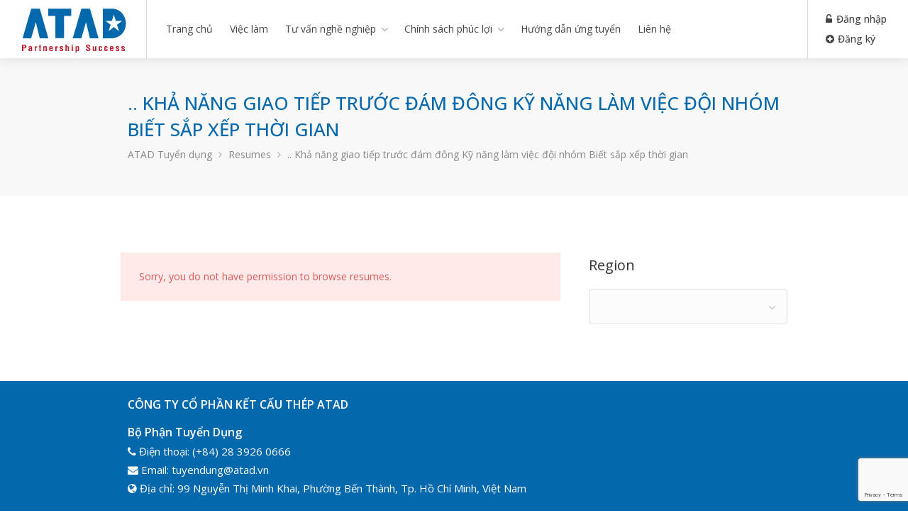

--- FILE ---
content_type: text/html; charset=UTF-8
request_url: https://tuyendung.atad.vn/resume-skill/kha-nang-giao-tiep-truoc-dam-dong-ky-nang-lam-viec-doi-nhom-biet-sap-xep-thoi-gian/
body_size: 83237
content:
<!DOCTYPE html>
<html lang="vi">

<head>
	<meta charset="UTF-8">
	<meta name="viewport" content="width=device-width, initial-scale=1, maximum-scale=1">
	<link rel="profile" href="http://gmpg.org/xfn/11">
	<link rel="pingback" href="https://tuyendung.atad.vn/xmlrpc.php">

	<title>.. Khả năng giao tiếp trước đám đông Kỹ năng làm việc đội nhóm Biết sắp xếp thời gian &#8211; ATAD Tuyển dụng</title>
<meta name='robots' content='max-image-preview:large' />
<link rel='dns-prefetch' href='//www.google.com' />
<link rel='dns-prefetch' href='//s.w.org' />
<link href='https://fonts.gstatic.com' crossorigin rel='preconnect' />
<link rel="alternate" type="application/rss+xml" title="Dòng thông tin ATAD Tuyển dụng &raquo;" href="https://tuyendung.atad.vn/feed/" />
<link rel="alternate" type="application/rss+xml" title="Dòng phản hồi ATAD Tuyển dụng &raquo;" href="https://tuyendung.atad.vn/comments/feed/" />
<link rel="alternate" type="application/rss+xml" title="Nguồn cấp ATAD Tuyển dụng &raquo; .. Khả năng giao tiếp trước đám đông Kỹ năng làm việc đội nhóm Biết sắp xếp thời gian Candidate Skill" href="https://tuyendung.atad.vn/resume-skill/kha-nang-giao-tiep-truoc-dam-dong-ky-nang-lam-viec-doi-nhom-biet-sap-xep-thoi-gian/feed/" />
<script type="text/javascript">
window._wpemojiSettings = {"baseUrl":"https:\/\/s.w.org\/images\/core\/emoji\/14.0.0\/72x72\/","ext":".png","svgUrl":"https:\/\/s.w.org\/images\/core\/emoji\/14.0.0\/svg\/","svgExt":".svg","source":{"concatemoji":"https:\/\/tuyendung.atad.vn\/wp-includes\/js\/wp-emoji-release.min.js?ver=6.0.1"}};
/*! This file is auto-generated */
!function(e,a,t){var n,r,o,i=a.createElement("canvas"),p=i.getContext&&i.getContext("2d");function s(e,t){var a=String.fromCharCode,e=(p.clearRect(0,0,i.width,i.height),p.fillText(a.apply(this,e),0,0),i.toDataURL());return p.clearRect(0,0,i.width,i.height),p.fillText(a.apply(this,t),0,0),e===i.toDataURL()}function c(e){var t=a.createElement("script");t.src=e,t.defer=t.type="text/javascript",a.getElementsByTagName("head")[0].appendChild(t)}for(o=Array("flag","emoji"),t.supports={everything:!0,everythingExceptFlag:!0},r=0;r<o.length;r++)t.supports[o[r]]=function(e){if(!p||!p.fillText)return!1;switch(p.textBaseline="top",p.font="600 32px Arial",e){case"flag":return s([127987,65039,8205,9895,65039],[127987,65039,8203,9895,65039])?!1:!s([55356,56826,55356,56819],[55356,56826,8203,55356,56819])&&!s([55356,57332,56128,56423,56128,56418,56128,56421,56128,56430,56128,56423,56128,56447],[55356,57332,8203,56128,56423,8203,56128,56418,8203,56128,56421,8203,56128,56430,8203,56128,56423,8203,56128,56447]);case"emoji":return!s([129777,127995,8205,129778,127999],[129777,127995,8203,129778,127999])}return!1}(o[r]),t.supports.everything=t.supports.everything&&t.supports[o[r]],"flag"!==o[r]&&(t.supports.everythingExceptFlag=t.supports.everythingExceptFlag&&t.supports[o[r]]);t.supports.everythingExceptFlag=t.supports.everythingExceptFlag&&!t.supports.flag,t.DOMReady=!1,t.readyCallback=function(){t.DOMReady=!0},t.supports.everything||(n=function(){t.readyCallback()},a.addEventListener?(a.addEventListener("DOMContentLoaded",n,!1),e.addEventListener("load",n,!1)):(e.attachEvent("onload",n),a.attachEvent("onreadystatechange",function(){"complete"===a.readyState&&t.readyCallback()})),(e=t.source||{}).concatemoji?c(e.concatemoji):e.wpemoji&&e.twemoji&&(c(e.twemoji),c(e.wpemoji)))}(window,document,window._wpemojiSettings);
</script>
<style type="text/css">
img.wp-smiley,
img.emoji {
	display: inline !important;
	border: none !important;
	box-shadow: none !important;
	height: 1em !important;
	width: 1em !important;
	margin: 0 0.07em !important;
	vertical-align: -0.1em !important;
	background: none !important;
	padding: 0 !important;
}
</style>
	<link rel='stylesheet' id='wp-block-library-css'  href='https://tuyendung.atad.vn/wp-includes/css/dist/block-library/style.min.css?ver=6.0.1' type='text/css' media='all' />
<style id='global-styles-inline-css' type='text/css'>
body{--wp--preset--color--black: #000000;--wp--preset--color--cyan-bluish-gray: #abb8c3;--wp--preset--color--white: #ffffff;--wp--preset--color--pale-pink: #f78da7;--wp--preset--color--vivid-red: #cf2e2e;--wp--preset--color--luminous-vivid-orange: #ff6900;--wp--preset--color--luminous-vivid-amber: #fcb900;--wp--preset--color--light-green-cyan: #7bdcb5;--wp--preset--color--vivid-green-cyan: #00d084;--wp--preset--color--pale-cyan-blue: #8ed1fc;--wp--preset--color--vivid-cyan-blue: #0693e3;--wp--preset--color--vivid-purple: #9b51e0;--wp--preset--gradient--vivid-cyan-blue-to-vivid-purple: linear-gradient(135deg,rgba(6,147,227,1) 0%,rgb(155,81,224) 100%);--wp--preset--gradient--light-green-cyan-to-vivid-green-cyan: linear-gradient(135deg,rgb(122,220,180) 0%,rgb(0,208,130) 100%);--wp--preset--gradient--luminous-vivid-amber-to-luminous-vivid-orange: linear-gradient(135deg,rgba(252,185,0,1) 0%,rgba(255,105,0,1) 100%);--wp--preset--gradient--luminous-vivid-orange-to-vivid-red: linear-gradient(135deg,rgba(255,105,0,1) 0%,rgb(207,46,46) 100%);--wp--preset--gradient--very-light-gray-to-cyan-bluish-gray: linear-gradient(135deg,rgb(238,238,238) 0%,rgb(169,184,195) 100%);--wp--preset--gradient--cool-to-warm-spectrum: linear-gradient(135deg,rgb(74,234,220) 0%,rgb(151,120,209) 20%,rgb(207,42,186) 40%,rgb(238,44,130) 60%,rgb(251,105,98) 80%,rgb(254,248,76) 100%);--wp--preset--gradient--blush-light-purple: linear-gradient(135deg,rgb(255,206,236) 0%,rgb(152,150,240) 100%);--wp--preset--gradient--blush-bordeaux: linear-gradient(135deg,rgb(254,205,165) 0%,rgb(254,45,45) 50%,rgb(107,0,62) 100%);--wp--preset--gradient--luminous-dusk: linear-gradient(135deg,rgb(255,203,112) 0%,rgb(199,81,192) 50%,rgb(65,88,208) 100%);--wp--preset--gradient--pale-ocean: linear-gradient(135deg,rgb(255,245,203) 0%,rgb(182,227,212) 50%,rgb(51,167,181) 100%);--wp--preset--gradient--electric-grass: linear-gradient(135deg,rgb(202,248,128) 0%,rgb(113,206,126) 100%);--wp--preset--gradient--midnight: linear-gradient(135deg,rgb(2,3,129) 0%,rgb(40,116,252) 100%);--wp--preset--duotone--dark-grayscale: url('#wp-duotone-dark-grayscale');--wp--preset--duotone--grayscale: url('#wp-duotone-grayscale');--wp--preset--duotone--purple-yellow: url('#wp-duotone-purple-yellow');--wp--preset--duotone--blue-red: url('#wp-duotone-blue-red');--wp--preset--duotone--midnight: url('#wp-duotone-midnight');--wp--preset--duotone--magenta-yellow: url('#wp-duotone-magenta-yellow');--wp--preset--duotone--purple-green: url('#wp-duotone-purple-green');--wp--preset--duotone--blue-orange: url('#wp-duotone-blue-orange');--wp--preset--font-size--small: 13px;--wp--preset--font-size--medium: 20px;--wp--preset--font-size--large: 36px;--wp--preset--font-size--x-large: 42px;}.has-black-color{color: var(--wp--preset--color--black) !important;}.has-cyan-bluish-gray-color{color: var(--wp--preset--color--cyan-bluish-gray) !important;}.has-white-color{color: var(--wp--preset--color--white) !important;}.has-pale-pink-color{color: var(--wp--preset--color--pale-pink) !important;}.has-vivid-red-color{color: var(--wp--preset--color--vivid-red) !important;}.has-luminous-vivid-orange-color{color: var(--wp--preset--color--luminous-vivid-orange) !important;}.has-luminous-vivid-amber-color{color: var(--wp--preset--color--luminous-vivid-amber) !important;}.has-light-green-cyan-color{color: var(--wp--preset--color--light-green-cyan) !important;}.has-vivid-green-cyan-color{color: var(--wp--preset--color--vivid-green-cyan) !important;}.has-pale-cyan-blue-color{color: var(--wp--preset--color--pale-cyan-blue) !important;}.has-vivid-cyan-blue-color{color: var(--wp--preset--color--vivid-cyan-blue) !important;}.has-vivid-purple-color{color: var(--wp--preset--color--vivid-purple) !important;}.has-black-background-color{background-color: var(--wp--preset--color--black) !important;}.has-cyan-bluish-gray-background-color{background-color: var(--wp--preset--color--cyan-bluish-gray) !important;}.has-white-background-color{background-color: var(--wp--preset--color--white) !important;}.has-pale-pink-background-color{background-color: var(--wp--preset--color--pale-pink) !important;}.has-vivid-red-background-color{background-color: var(--wp--preset--color--vivid-red) !important;}.has-luminous-vivid-orange-background-color{background-color: var(--wp--preset--color--luminous-vivid-orange) !important;}.has-luminous-vivid-amber-background-color{background-color: var(--wp--preset--color--luminous-vivid-amber) !important;}.has-light-green-cyan-background-color{background-color: var(--wp--preset--color--light-green-cyan) !important;}.has-vivid-green-cyan-background-color{background-color: var(--wp--preset--color--vivid-green-cyan) !important;}.has-pale-cyan-blue-background-color{background-color: var(--wp--preset--color--pale-cyan-blue) !important;}.has-vivid-cyan-blue-background-color{background-color: var(--wp--preset--color--vivid-cyan-blue) !important;}.has-vivid-purple-background-color{background-color: var(--wp--preset--color--vivid-purple) !important;}.has-black-border-color{border-color: var(--wp--preset--color--black) !important;}.has-cyan-bluish-gray-border-color{border-color: var(--wp--preset--color--cyan-bluish-gray) !important;}.has-white-border-color{border-color: var(--wp--preset--color--white) !important;}.has-pale-pink-border-color{border-color: var(--wp--preset--color--pale-pink) !important;}.has-vivid-red-border-color{border-color: var(--wp--preset--color--vivid-red) !important;}.has-luminous-vivid-orange-border-color{border-color: var(--wp--preset--color--luminous-vivid-orange) !important;}.has-luminous-vivid-amber-border-color{border-color: var(--wp--preset--color--luminous-vivid-amber) !important;}.has-light-green-cyan-border-color{border-color: var(--wp--preset--color--light-green-cyan) !important;}.has-vivid-green-cyan-border-color{border-color: var(--wp--preset--color--vivid-green-cyan) !important;}.has-pale-cyan-blue-border-color{border-color: var(--wp--preset--color--pale-cyan-blue) !important;}.has-vivid-cyan-blue-border-color{border-color: var(--wp--preset--color--vivid-cyan-blue) !important;}.has-vivid-purple-border-color{border-color: var(--wp--preset--color--vivid-purple) !important;}.has-vivid-cyan-blue-to-vivid-purple-gradient-background{background: var(--wp--preset--gradient--vivid-cyan-blue-to-vivid-purple) !important;}.has-light-green-cyan-to-vivid-green-cyan-gradient-background{background: var(--wp--preset--gradient--light-green-cyan-to-vivid-green-cyan) !important;}.has-luminous-vivid-amber-to-luminous-vivid-orange-gradient-background{background: var(--wp--preset--gradient--luminous-vivid-amber-to-luminous-vivid-orange) !important;}.has-luminous-vivid-orange-to-vivid-red-gradient-background{background: var(--wp--preset--gradient--luminous-vivid-orange-to-vivid-red) !important;}.has-very-light-gray-to-cyan-bluish-gray-gradient-background{background: var(--wp--preset--gradient--very-light-gray-to-cyan-bluish-gray) !important;}.has-cool-to-warm-spectrum-gradient-background{background: var(--wp--preset--gradient--cool-to-warm-spectrum) !important;}.has-blush-light-purple-gradient-background{background: var(--wp--preset--gradient--blush-light-purple) !important;}.has-blush-bordeaux-gradient-background{background: var(--wp--preset--gradient--blush-bordeaux) !important;}.has-luminous-dusk-gradient-background{background: var(--wp--preset--gradient--luminous-dusk) !important;}.has-pale-ocean-gradient-background{background: var(--wp--preset--gradient--pale-ocean) !important;}.has-electric-grass-gradient-background{background: var(--wp--preset--gradient--electric-grass) !important;}.has-midnight-gradient-background{background: var(--wp--preset--gradient--midnight) !important;}.has-small-font-size{font-size: var(--wp--preset--font-size--small) !important;}.has-medium-font-size{font-size: var(--wp--preset--font-size--medium) !important;}.has-large-font-size{font-size: var(--wp--preset--font-size--large) !important;}.has-x-large-font-size{font-size: var(--wp--preset--font-size--x-large) !important;}
</style>
<link rel='stylesheet' id='contact-form-7-css'  href='https://tuyendung.atad.vn/wp-content/plugins/contact-form-7/includes/css/styles.css?ver=5.6.1' type='text/css' media='all' />
<link rel='stylesheet' id='wp-pagenavi-css'  href='https://tuyendung.atad.vn/wp-content/plugins/wp-pagenavi/pagenavi-css.css?ver=2.70' type='text/css' media='all' />
<link rel='stylesheet' id='dashicons-css'  href='https://tuyendung.atad.vn/wp-includes/css/dashicons.min.css?ver=6.0.1' type='text/css' media='all' />
<link rel='stylesheet' id='mas-wp-job-manager-company-reviews-css'  href='https://tuyendung.atad.vn/wp-content/plugins/mas-wp-job-manager-company-reviews/assets/css/mas-wp-job-manager-company-reviews.css?ver=6.0.1' type='text/css' media='all' />
<link rel='stylesheet' id='wp-job-manager-tags-frontend-css'  href='https://tuyendung.atad.vn/wp-content/plugins/wp-job-manager-tags/assets/dist/css/frontend.css?ver=1.4.2' type='text/css' media='all' />
<link rel='stylesheet' id='workscout-base-css'  href='https://tuyendung.atad.vn/wp-content/themes/workscout/css/base.min.css?ver=3.0.8' type='text/css' media='all' />
<link rel='stylesheet' id='workscout-responsive-css'  href='https://tuyendung.atad.vn/wp-content/themes/workscout/css/responsive.min.css?ver=3.0.8' type='text/css' media='all' />
<link rel='stylesheet' id='workscout-font-awesome-css'  href='https://tuyendung.atad.vn/wp-content/themes/workscout/css/font-awesome.min.css?ver=3.0.8' type='text/css' media='all' />
<link rel='stylesheet' id='workscout-style-css'  href='https://tuyendung.atad.vn/wp-content/themes/workscout/style.css?ver=1769287226' type='text/css' media='all' />
<link rel='stylesheet' id='workscout-custom-css'  href='https://tuyendung.atad.vn/wp-content/themes/workscout/custom.css?ver=1769287226' type='text/css' media='all' />
<link rel='stylesheet' id='workscout-woocommerce-css'  href='https://tuyendung.atad.vn/wp-content/themes/workscout/css/woocommerce.min.css?ver=3.0.8' type='text/css' media='all' />
<link rel='stylesheet' id='workscout-v2-css'  href='https://tuyendung.atad.vn/wp-content/themes/workscout/css/v2style.css?ver=1769287226' type='text/css' media='all' />
<script type='text/javascript' src='https://www.google.com/recaptcha/api.js?render=6LfxstsrAAAAAEEQo_FfNrXOZmkfKskCs3gLPC6e&#038;ver=6.0.1' id='google-recaptcha-js'></script>
<script type='text/javascript' src='https://tuyendung.atad.vn/wp-includes/js/jquery/jquery.min.js?ver=3.6.0' id='jquery-core-js'></script>
<script type='text/javascript' src='https://tuyendung.atad.vn/wp-includes/js/jquery/jquery-migrate.min.js?ver=3.3.2' id='jquery-migrate-js'></script>
<script type='text/javascript' src='https://tuyendung.atad.vn/wp-content/plugins/workscout-core/assets/js/recaptchav3.js?ver=1.3.4' id='workscout_core-recaptchav3-js'></script>
<script type='text/javascript' id='workscout_core-frontend-js-extra'>
/* <![CDATA[ */
var wsmap = {"address_provider":"off"};
var workscout_core = {"ajax_url":"\/wp-admin\/admin-ajax.php","is_rtl":"0","lang":"","loadingmessage":"Sending user info, please wait...","submitCenterPoint":"52.2296756,21.012228700000037","centerPoint":"52.2296756,21.012228700000037","country":"","upload":"https:\/\/tuyendung.atad.vn\/wp-admin\/admin-ajax.php?action=handle_dropped_media","delete":"https:\/\/tuyendung.atad.vn\/wp-admin\/admin-ajax.php?action=handle_delete_media","color":"#274abb","autologin":"on","map_provider":"none","mapbox_access_token":"","mapbox_retina":"on","bing_maps_key":"","thunderforest_api_key":"","here_app_id":"","here_app_code":"","category_title":"Category Title","radius_state":"enabled","radius_default":"50","recaptcha_status":"on","recaptcha_version":"v3","recaptcha_sitekey3":"6LfxstsrAAAAAEEQo_FfNrXOZmkfKskCs3gLPC6e"};
/* ]]> */
</script>
<script type='text/javascript' src='https://tuyendung.atad.vn/wp-content/plugins/workscout-core/assets/js/frontend.js?ver=1.3.4' id='workscout_core-frontend-js'></script>
<script type='text/javascript' src='https://tuyendung.atad.vn/wp-content/plugins/mas-wp-job-manager-company-reviews/assets/js/mas-wp-job-manager-company-reviews.js?ver=6.0.1' id='mas-wp-job-manager-company-reviews-js-js'></script>
<link rel="https://api.w.org/" href="https://tuyendung.atad.vn/wp-json/" /><link rel="EditURI" type="application/rsd+xml" title="RSD" href="https://tuyendung.atad.vn/xmlrpc.php?rsd" />
<link rel="wlwmanifest" type="application/wlwmanifest+xml" href="https://tuyendung.atad.vn/wp-includes/wlwmanifest.xml" /> 
<meta name="generator" content="WordPress 6.0.1" />
<script type="text/javascript">
  var ajax_url = 'https://tuyendung.atad.vn/wp-admin/admin-ajax.php';
</script> 

    <style type="text/css">
        .old-header .current-menu-item>a,
        a.button.gray.app-link.opened,
        ul.float-right li a:hover,
        .old-header .menu ul li.sfHover a.sf-with-ul,
        .old-header .menu ul li a:hover,
        a.menu-trigger:hover,
        .old-header .current-menu-parent a,
        #jPanelMenu-menu li a:hover,
        .search-container button,
        .upload-btn,
        button,
        input[type="button"],
        input[type="submit"],
        a.button,
        .upload-btn:hover,
        #titlebar.photo-bg a.button.white:hover,
        a.button.dark:hover,
        #backtotop a:hover,
        .mfp-close:hover,
        .woocommerce-MyAccount-navigation li.is-active a,
        .woocommerce-MyAccount-navigation li.current-menu-item a,
        .tabs-nav li.active a,
        .tabs-nav-o li.active a,
        .accordion h3.active-acc,
        .highlight.color,
        .plan.color-2 .plan-price,
        .plan.color-2 a.button,
        .tp-leftarrow:hover,
        .tp-rightarrow:hover,
        .pagination ul li a.current-page,
        .woocommerce-pagination .current,
        .pagination .current,
        .pagination ul li a:hover,
        .pagination-next-prev ul li a:hover,
        .infobox,
        .load_more_resumes,
        .job-manager-pagination .current,
        .hover-icon,
        .comment-by a.reply:hover,
        .chosen-container .chosen-results li.highlighted,
        .chosen-container-multi .chosen-choices li.search-choice,
        .list-search button,
        .checkboxes input[type=checkbox]:checked+label:before,
        .double-bounce1,
        .double-bounce2,
        .widget_range_filter .ui-state-default,
        .tagcloud a:hover,
        .filter_by_tag_cloud a.active,
        .filter_by_tag_cloud a:hover,
        #wp-calendar tbody td#today,
        .footer-widget .tagcloud a:hover,
        .nav-links a:hover,
        .icon-box.rounded i:after,
        #mapnav-buttons a:hover,
        .dashboard-list-box .button.gray:hover,
        .dashboard-list-box-static .button,
        .select2-container--default .select2-selection--multiple .select2-selection__choice,
        #footer-new .footer-widget.widget_nav_menu li a:before,
        .message-reply button,
        .account-type input.account-type-radio:checked~label,
        .mm-menu em.mm-counter,
        .enable-filters-button i,
        .enable-filters-button span,
        .comment-by a.comment-reply-link:hover,
        #jPanelMenu-menu .current-menu-item>a,
        .button.color,
        .intro-search-button .button {
            background-color: #0468ac;
        }

        .account-type input.account-type-radio~label:hover {
            color: #0468ac;
            background-color: rgba(4,104,172, 0.1);
        }

        body .button.send-message-to-owner {
            background-color: #0468ac21;
            color: #0468ac;
        }

        body .button.send-message-to-owner:hover {
            background-color: #0468ac2e;
            color: #0468ac        }

        a,
        table td.title a:hover,
        table.manage-table td.action a:hover,
        #breadcrumbs ul li a:hover,
        #titlebar span.icons a:hover,
        .counter-box i,
        .counter,
        #popular-categories li a i,
        .single-resume .resume_description.styled-list ul li:before,
        .list-1 li:before,
        .dropcap,
        .resume-titlebar span a:hover i,
        .resume-spotlight h4,
        .resumes-content h4,
        .job-overview ul li i,
        .company-info span a:hover,
        .infobox a:hover,
        .meta-tags span a:hover,
        .widget-text h5 a:hover,
        .app-content .info span,
        .app-content .info ul li a:hover,
        table td.job_title a:hover,
        table.manage-table td.action a:hover,
        .job-spotlight span a:hover,
        .widget_rss li:before,
        .widget_rss li a:hover,
        .widget_categories li:before,
        .widget-out-title_categories li:before,
        .widget_archive li:before,
        .widget-out-title_archive li:before,
        .widget_recent_entries li:before,
        .widget-out-title_recent_entries li:before,
        .categories li:before,
        .widget_meta li:before,
        .widget_recent_comments li:before,
        .widget_nav_menu li:before,
        .widget_pages li:before,
        .widget_categories li a:hover,
        .widget-out-title_categories li a:hover,
        .widget_archive li a:hover,
        .widget-out-title_archive li a:hover,
        .widget_recent_entries li a:hover,
        .widget-out-title_recent_entries li a:hover,
        .categories li a:hover,
        .widget_meta li a:hover,
        #wp-calendar tbody td a,
        .widget_nav_menu li a:hover,
        .widget_pages li a:hover,
        .resume-title a:hover,
        .company-letters a:hover,
        .companies-overview li li a:hover,
        .icon-box.rounded i,
        .icon-box i,
        #titlebar .company-titlebar span a:hover,
        .adv-search-btn a,
        .new-category-box .category-box-icon,
        body .new-header #navigation>ul>li:hover>a,
        body .new-header #navigation>ul>li>a:hover,
        body .new-header #navigation>ul>li>a.current,
        body .new-header #navigation>ul>li:hover>a,
        body .new-header #navigation>ul>li>a:hover,
        .dashboard-nav ul li.active-submenu a,
        .dashboard-nav ul li:hover a,
        .dashboard-nav ul li.active a,
        .new-header .transparent-header #navigation>ul li:hover ul li:hover a:after,
        .new-header .transparent-header #navigation>ul li:hover a:after,
        .new-header .transparent-header #navigation>ul li a.current:after,
        .account-type input.account-type-radio~label:hover i,
        .dashboard-nav ul li.current-menu-item a,
        .transparent-header .login-register-buttons a:hover,
        .login-register-buttons a:hover,
        body .new-header #navigation>ul>li>a.current,
        .new-header #navigation ul li:hover a:after,
        .new-header #navigation ul li a.current:after {
            color: #0468ac;
        }

        .icon-box i,
        .icon-box svg g,
        .icon-box svg circle,
        .icon-boxsvg rect,
        .icon-box svg path {
            fill: #0468ac;
        }

        body .woocommerce .cart .button,
        body .woocommerce .cart input.button,
        body .woocommerce #respond input#submit,
        body .woocommerce a.button,
        body .woocommerce button.button,
        body .woocommerce input.button,
        .boxed-wide .boxed-search-footer:after,
        .boxed-wide .boxed-search-right-side:after {
            background: #0468ac;
        }


        .dashboard-nav ul li.current-menu-item,
        .dashboard-nav ul li.active-submenu,
        .dashboard-nav ul li.active,
        .dashboard-nav ul li:hover,
        .icon-box.rounded i {
            border-color: #0468ac;
        }

        .job-overview ul li i {
            background: #0468ac1f;
        }

        .job-overview ul li i {
            background: #0468ac1f;
        }

        .small-tag {
            background-color: #0468ac;
        }

        .resumes li a:before,
        .resumes-list li a:before,
        .job-list li a:before,
        table.manage-table tr:before {
            -webkit-box-shadow: 0px 1px 0px 0px rgba(4,104,172, 0.7);
            -moz-box-shadow: 0px 1px 0px 0px rgba(4,104,172, 0.7);
            box-shadow: 0px 1px 0px 0px rgba(4,104,172, 0.7);
        }

        #popular-categories li a:before {
            -webkit-box-shadow: 0px 0px 0px 1px rgba(4,104,172, 0.7);
            -moz-box-shadow: 0px 0px 0px 1px rgba(4,104,172, 0.7);
            box-shadow: 0px 0px 0px 1px rgba(4,104,172, 0.7);
        }

        table.manage-table tr:hover td,
        .resumes li:hover,
        .job-list li:hover {
            border-color: rgba(4,104,172, 0.7);
        }




        .dashboard-nav ul li.current-menu-item,
        .dashboard-nav ul li.active-submenu,
        .dashboard-nav ul li.active,
        .dashboard-nav ul li:hover,
        table.manage-table tr:hover td,
        .resumes li:hover,
        .job-list li:hover,
        #popular-categories li a:hover {
            background-color: rgba(4,104,172, 0.05);
        }

        .new-category-box:hover {
            background: #0468ac;
            box-shadow: 0 4px 12px rgba(4,104,172, 0.35);
        }

        a.load_more_jobs.button,
        .button.send-message-to-owner,
        .resume-template-default .button.send-message-to-owner,
        .browse-all-cat-btn a {
            box-shadow: 0 4px 12px rgba(4,104,172, 0.25);
        }

        @keyframes markerAnimation {

            0%,
            100% {
                box-shadow: 0 0 0 6px rgba(38,174,97, 0.15);
            }

            50% {
                box-shadow: 0 0 0 8px rgba(38,174,97, 0.15);
            }
        }



        @keyframes clusterAnimation {

            0%,
            100% {
                box-shadow: 0 0 0 6px rgba(38,174,97, 0.15);
            }

            50% {
                box-shadow: 0 0 0 10px rgba(38,174,97, 0.15);
            }
        }

        .marker-cluster-small div,
        .marker-cluster-medium div,
        .marker-cluster-large div,
        .marker-container,
        .cluster-visible {
            background-color: #26ae61;
        }

        .marker-cluster div:before {
            border: 7px solid #26ae61;
            box-shadow: inset 0 0 0 4px #26ae61;
        }

        body #dashboard table.manage-table tr:hover td {
            border-bottom: 1px solid #0468ac;
        }

        .select2-container--default .select2-results__option--highlighted[aria-selected],
        .dashboard-nav ul li span.nav-tag,

        body .wp-subscribe-wrap input.submit,
        .adv-search-btn a:after,
        .panel-dropdown.active>a,
        body #dashboard table.manage-table tr td:before {
            background: #0468ac;
        }

        .mm-counter {
            background-color: #0468ac;
        }

        #titlebar .ajax-job-view-links span:hover a,
        .ajax-job-view-links span:hover a,
        .company-info-boxed-links span:hover a,
        .company-data__content--list._company_tagline span:hover {
            background: #0468ac1c;
        }

        body #titlebar .ajax-job-view-links span:hover a,
        body .ajax-job-view-links span:hover a,
        body .company-info-boxed-links span:hover a,
        .company-data__content--list._company_tagline span:hover a {
            color: #0468ac;
        }

        .mas-wpjmc-search .widget.job-widget-regions input {

            background: #0468ac26;
            color: #0468ac;
        }

        .mas-wpjmc-search .widget.job-widget-regions input:hover {
            background: #0468ac;

        }

        .resumes.alternative li:before,
        .category-small-box:hover {
            background-color: #0468ac;
        }

        .panel-dropdown>a:after,
        .intro-banner.boxed .adv-search-btn span,
        .category-small-box i {
            color: #0468ac;
        }

        .old-header .transparent #logo img,
        #logo_nh img,
        .new-header #logo_nh img,
        #logo img {
            height: 80px;

        }

        #ws-map,
        #search_map {
            height: 20px;
        }


        .woocommerce-ordering {
            display: none;
        }

        .woocommerce-result-count {
            display: none;
        }

        @media (max-width: 1290px) {
            .sticky-header.cloned {
                display: none;
            }

            #titlebar.photo-bg.with-transparent-header.single {
                padding-top: 200px !important;
            }
        }

            </style>

<style>

				.job-spotlight span.ban-thoi-gian, 
				.map-box span.job-type.ban-thoi-gian,
				.leaflet-popup-content span.job-type.ban-thoi-gian,
				.new-layout.job_listings > li a span.job-type.ban-thoi-gian { 
					color: #f1630d; 
					border: 1px solid #f1630d; 
					background-color: rgba( 241,99,13,0.07) 
				}.new-layout.job_listings > li a.job_listing_type-ban-thoi-gian { border-left: 4px solid #f1630d }span.ban-thoi-gian { background-color: #f1630d; }.marker-container.ban-thoi-gian { background-color: #f1630d; }@keyframes markerAnimation_ban-thoi-gian {0%,100% {box-shadow: 0 0 0 6px rgba(241,99,13,0.15);}
				    50% {box-shadow: 0 0 0 8px rgba(241,99,13,0.15);}}.marker-container.ban-thoi-gian {animation: markerAnimation_ban-thoi-gian 2.5s infinite;}
				.job-spotlight span.cong-tac-vien, 
				.map-box span.job-type.cong-tac-vien,
				.leaflet-popup-content span.job-type.cong-tac-vien,
				.new-layout.job_listings > li a span.job-type.cong-tac-vien { 
					color: #51b122; 
					border: 1px solid #51b122; 
					background-color: rgba( 81,177,34,0.07) 
				}.new-layout.job_listings > li a.job_listing_type-cong-tac-vien { border-left: 4px solid #51b122 }span.cong-tac-vien { background-color: #51b122; }.marker-container.cong-tac-vien { background-color: #51b122; }@keyframes markerAnimation_cong-tac-vien {0%,100% {box-shadow: 0 0 0 6px rgba(81,177,34,0.15);}
				    50% {box-shadow: 0 0 0 8px rgba(81,177,34,0.15);}}.marker-container.cong-tac-vien {animation: markerAnimation_cong-tac-vien 2.5s infinite;}
				.job-spotlight span.hop-dong, 
				.map-box span.job-type.hop-dong,
				.leaflet-popup-content span.job-type.hop-dong,
				.new-layout.job_listings > li a span.job-type.hop-dong { 
					color: #eb19b5; 
					border: 1px solid #eb19b5; 
					background-color: rgba( 235,25,181,0.07) 
				}.new-layout.job_listings > li a.job_listing_type-hop-dong { border-left: 4px solid #eb19b5 }span.hop-dong { background-color: #eb19b5; }.marker-container.hop-dong { background-color: #eb19b5; }@keyframes markerAnimation_hop-dong {0%,100% {box-shadow: 0 0 0 6px rgba(235,25,181,0.15);}
				    50% {box-shadow: 0 0 0 8px rgba(235,25,181,0.15);}}.marker-container.hop-dong {animation: markerAnimation_hop-dong 2.5s infinite;}
				.job-spotlight span.thuc-tap-sinh, 
				.map-box span.job-type.thuc-tap-sinh,
				.leaflet-popup-content span.job-type.thuc-tap-sinh,
				.new-layout.job_listings > li a span.job-type.thuc-tap-sinh { 
					color: #7122b1; 
					border: 1px solid #7122b1; 
					background-color: rgba( 113,34,177,0.07) 
				}.new-layout.job_listings > li a.job_listing_type-thuc-tap-sinh { border-left: 4px solid #7122b1 }span.thuc-tap-sinh { background-color: #7122b1; }.marker-container.thuc-tap-sinh { background-color: #7122b1; }@keyframes markerAnimation_thuc-tap-sinh {0%,100% {box-shadow: 0 0 0 6px rgba(113,34,177,0.15);}
				    50% {box-shadow: 0 0 0 8px rgba(113,34,177,0.15);}}.marker-container.thuc-tap-sinh {animation: markerAnimation_thuc-tap-sinh 2.5s infinite;}
				.job-spotlight span.toan-thoi-gian, 
				.map-box span.job-type.toan-thoi-gian,
				.leaflet-popup-content span.job-type.toan-thoi-gian,
				.new-layout.job_listings > li a span.job-type.toan-thoi-gian { 
					color: #186fc9; 
					border: 1px solid #186fc9; 
					background-color: rgba( 24,111,201,0.07) 
				}.new-layout.job_listings > li a.job_listing_type-toan-thoi-gian { border-left: 4px solid #186fc9 }span.toan-thoi-gian { background-color: #186fc9; }.marker-container.toan-thoi-gian { background-color: #186fc9; }@keyframes markerAnimation_toan-thoi-gian {0%,100% {box-shadow: 0 0 0 6px rgba(24,111,201,0.15);}
				    50% {box-shadow: 0 0 0 8px rgba(24,111,201,0.15);}}.marker-container.toan-thoi-gian {animation: markerAnimation_toan-thoi-gian 2.5s infinite;}</style>
<link rel="icon" href="https://tuyendung.atad.vn/wp-content/uploads/2022/07/cropped-atad-vn-logo-32x32.png" sizes="32x32" />
<link rel="icon" href="https://tuyendung.atad.vn/wp-content/uploads/2022/07/cropped-atad-vn-logo-192x192.png" sizes="192x192" />
<link rel="apple-touch-icon" href="https://tuyendung.atad.vn/wp-content/uploads/2022/07/cropped-atad-vn-logo-180x180.png" />
<meta name="msapplication-TileImage" content="https://tuyendung.atad.vn/wp-content/uploads/2022/07/cropped-atad-vn-logo-270x270.png" />
		<style type="text/css" id="wp-custom-css">
			
.sign-in-demo-notice {display: block;padding: 13px 20px;margin: -5px 0 25px 0;font-size: 14px;line-height: 22px;background-color: #E9F7FE; color: #3184ae; border-radius: 4px;}
.sign-in-demo-notice strong { color: #3184ae; }
.sign-in-demo-notice {
    display: block;
    padding: 13px 20px;
    margin: -5px 0 25px 0;
    font-size: 14px;
    line-height: 22px;
    background-color: #E9F7FE;
    color: #3184ae;
    border-radius: 4px;
}

.logged-in.page-id-18886 input[type="submit"],
.logged-in.page-id-18886 button { pointer-events: none; opacity: 0.4; }

section.from-the-blog-content a.button {
    display: none;
}
		</style>
		<style id="kirki-inline-styles">@media (min-width: 1366px){.new-header #header-container,.new-header #header{height:82px;}#wrapper.new-header{padding-top:82px;}}#banner.with-transparent-header .search-container.sc-jobs{padding-top:105px;padding-bottom:105px;}#banner.jobs-search-banner .search-container.sc-jobs{padding-top:105px;padding-bottom:105px;}.intro-banner{padding-top:105px;padding-bottom:105px;}.page-template-template-home-box .intro-banner.boxed .container{padding-top:105px;padding-bottom:105px;background-image:url("https://wordpress-722045-2450410.cloudwaysapps.com/wp-content/uploads/2021/03/clipart.svg");}#banner.with-transparent-header.jobs-search-banner:before{background-color:rgba(30,30,30,0.87);}#banner.jobs-search-banner:before{background-color:rgba(30,30,30,0.87);}.intro-banner.dark-overlay:before{background-color:rgba(30,30,30,0.87);}.page-template-template-home-box .intro-banner.boxed{background-color:rgba(236,250,242,0.7);}#banner.with-transparent-header .search-container.sc-resumes{padding-top:226px;padding-bottom:226px;}.intro-banner.intro-resumes-banner.dark-overlay:before, #banner.with-transparent-header.resumes-search-banner:before{background-color:rgba(42,46,50,0.75);}body .wp-subscribe-wrap input.submit, body input[type="email"], .new-header #navigation ul li a, .button, .intro-banner .intro-banner-search-form input{font-family:Open Sans;font-size:14px;font-weight:400;line-height:27px;}h1,h2,h3,h4,h5,h6{font-family:Open Sans;font-weight:400;}/* cyrillic-ext */
@font-face {
  font-family: 'Open Sans';
  font-style: normal;
  font-weight: 400;
  font-stretch: normal;
  font-display: swap;
  src: url(https://tuyendung.atad.vn/wp-content/fonts/open-sans/font) format('woff');
  unicode-range: U+0460-052F, U+1C80-1C8A, U+20B4, U+2DE0-2DFF, U+A640-A69F, U+FE2E-FE2F;
}
/* cyrillic */
@font-face {
  font-family: 'Open Sans';
  font-style: normal;
  font-weight: 400;
  font-stretch: normal;
  font-display: swap;
  src: url(https://tuyendung.atad.vn/wp-content/fonts/open-sans/font) format('woff');
  unicode-range: U+0301, U+0400-045F, U+0490-0491, U+04B0-04B1, U+2116;
}
/* greek-ext */
@font-face {
  font-family: 'Open Sans';
  font-style: normal;
  font-weight: 400;
  font-stretch: normal;
  font-display: swap;
  src: url(https://tuyendung.atad.vn/wp-content/fonts/open-sans/font) format('woff');
  unicode-range: U+1F00-1FFF;
}
/* greek */
@font-face {
  font-family: 'Open Sans';
  font-style: normal;
  font-weight: 400;
  font-stretch: normal;
  font-display: swap;
  src: url(https://tuyendung.atad.vn/wp-content/fonts/open-sans/font) format('woff');
  unicode-range: U+0370-0377, U+037A-037F, U+0384-038A, U+038C, U+038E-03A1, U+03A3-03FF;
}
/* hebrew */
@font-face {
  font-family: 'Open Sans';
  font-style: normal;
  font-weight: 400;
  font-stretch: normal;
  font-display: swap;
  src: url(https://tuyendung.atad.vn/wp-content/fonts/open-sans/font) format('woff');
  unicode-range: U+0307-0308, U+0590-05FF, U+200C-2010, U+20AA, U+25CC, U+FB1D-FB4F;
}
/* math */
@font-face {
  font-family: 'Open Sans';
  font-style: normal;
  font-weight: 400;
  font-stretch: normal;
  font-display: swap;
  src: url(https://tuyendung.atad.vn/wp-content/fonts/open-sans/font) format('woff');
  unicode-range: U+0302-0303, U+0305, U+0307-0308, U+0310, U+0312, U+0315, U+031A, U+0326-0327, U+032C, U+032F-0330, U+0332-0333, U+0338, U+033A, U+0346, U+034D, U+0391-03A1, U+03A3-03A9, U+03B1-03C9, U+03D1, U+03D5-03D6, U+03F0-03F1, U+03F4-03F5, U+2016-2017, U+2034-2038, U+203C, U+2040, U+2043, U+2047, U+2050, U+2057, U+205F, U+2070-2071, U+2074-208E, U+2090-209C, U+20D0-20DC, U+20E1, U+20E5-20EF, U+2100-2112, U+2114-2115, U+2117-2121, U+2123-214F, U+2190, U+2192, U+2194-21AE, U+21B0-21E5, U+21F1-21F2, U+21F4-2211, U+2213-2214, U+2216-22FF, U+2308-230B, U+2310, U+2319, U+231C-2321, U+2336-237A, U+237C, U+2395, U+239B-23B7, U+23D0, U+23DC-23E1, U+2474-2475, U+25AF, U+25B3, U+25B7, U+25BD, U+25C1, U+25CA, U+25CC, U+25FB, U+266D-266F, U+27C0-27FF, U+2900-2AFF, U+2B0E-2B11, U+2B30-2B4C, U+2BFE, U+3030, U+FF5B, U+FF5D, U+1D400-1D7FF, U+1EE00-1EEFF;
}
/* symbols */
@font-face {
  font-family: 'Open Sans';
  font-style: normal;
  font-weight: 400;
  font-stretch: normal;
  font-display: swap;
  src: url(https://tuyendung.atad.vn/wp-content/fonts/open-sans/font) format('woff');
  unicode-range: U+0001-000C, U+000E-001F, U+007F-009F, U+20DD-20E0, U+20E2-20E4, U+2150-218F, U+2190, U+2192, U+2194-2199, U+21AF, U+21E6-21F0, U+21F3, U+2218-2219, U+2299, U+22C4-22C6, U+2300-243F, U+2440-244A, U+2460-24FF, U+25A0-27BF, U+2800-28FF, U+2921-2922, U+2981, U+29BF, U+29EB, U+2B00-2BFF, U+4DC0-4DFF, U+FFF9-FFFB, U+10140-1018E, U+10190-1019C, U+101A0, U+101D0-101FD, U+102E0-102FB, U+10E60-10E7E, U+1D2C0-1D2D3, U+1D2E0-1D37F, U+1F000-1F0FF, U+1F100-1F1AD, U+1F1E6-1F1FF, U+1F30D-1F30F, U+1F315, U+1F31C, U+1F31E, U+1F320-1F32C, U+1F336, U+1F378, U+1F37D, U+1F382, U+1F393-1F39F, U+1F3A7-1F3A8, U+1F3AC-1F3AF, U+1F3C2, U+1F3C4-1F3C6, U+1F3CA-1F3CE, U+1F3D4-1F3E0, U+1F3ED, U+1F3F1-1F3F3, U+1F3F5-1F3F7, U+1F408, U+1F415, U+1F41F, U+1F426, U+1F43F, U+1F441-1F442, U+1F444, U+1F446-1F449, U+1F44C-1F44E, U+1F453, U+1F46A, U+1F47D, U+1F4A3, U+1F4B0, U+1F4B3, U+1F4B9, U+1F4BB, U+1F4BF, U+1F4C8-1F4CB, U+1F4D6, U+1F4DA, U+1F4DF, U+1F4E3-1F4E6, U+1F4EA-1F4ED, U+1F4F7, U+1F4F9-1F4FB, U+1F4FD-1F4FE, U+1F503, U+1F507-1F50B, U+1F50D, U+1F512-1F513, U+1F53E-1F54A, U+1F54F-1F5FA, U+1F610, U+1F650-1F67F, U+1F687, U+1F68D, U+1F691, U+1F694, U+1F698, U+1F6AD, U+1F6B2, U+1F6B9-1F6BA, U+1F6BC, U+1F6C6-1F6CF, U+1F6D3-1F6D7, U+1F6E0-1F6EA, U+1F6F0-1F6F3, U+1F6F7-1F6FC, U+1F700-1F7FF, U+1F800-1F80B, U+1F810-1F847, U+1F850-1F859, U+1F860-1F887, U+1F890-1F8AD, U+1F8B0-1F8BB, U+1F8C0-1F8C1, U+1F900-1F90B, U+1F93B, U+1F946, U+1F984, U+1F996, U+1F9E9, U+1FA00-1FA6F, U+1FA70-1FA7C, U+1FA80-1FA89, U+1FA8F-1FAC6, U+1FACE-1FADC, U+1FADF-1FAE9, U+1FAF0-1FAF8, U+1FB00-1FBFF;
}
/* vietnamese */
@font-face {
  font-family: 'Open Sans';
  font-style: normal;
  font-weight: 400;
  font-stretch: normal;
  font-display: swap;
  src: url(https://tuyendung.atad.vn/wp-content/fonts/open-sans/font) format('woff');
  unicode-range: U+0102-0103, U+0110-0111, U+0128-0129, U+0168-0169, U+01A0-01A1, U+01AF-01B0, U+0300-0301, U+0303-0304, U+0308-0309, U+0323, U+0329, U+1EA0-1EF9, U+20AB;
}
/* latin-ext */
@font-face {
  font-family: 'Open Sans';
  font-style: normal;
  font-weight: 400;
  font-stretch: normal;
  font-display: swap;
  src: url(https://tuyendung.atad.vn/wp-content/fonts/open-sans/font) format('woff');
  unicode-range: U+0100-02BA, U+02BD-02C5, U+02C7-02CC, U+02CE-02D7, U+02DD-02FF, U+0304, U+0308, U+0329, U+1D00-1DBF, U+1E00-1E9F, U+1EF2-1EFF, U+2020, U+20A0-20AB, U+20AD-20C0, U+2113, U+2C60-2C7F, U+A720-A7FF;
}
/* latin */
@font-face {
  font-family: 'Open Sans';
  font-style: normal;
  font-weight: 400;
  font-stretch: normal;
  font-display: swap;
  src: url(https://tuyendung.atad.vn/wp-content/fonts/open-sans/font) format('woff');
  unicode-range: U+0000-00FF, U+0131, U+0152-0153, U+02BB-02BC, U+02C6, U+02DA, U+02DC, U+0304, U+0308, U+0329, U+2000-206F, U+20AC, U+2122, U+2191, U+2193, U+2212, U+2215, U+FEFF, U+FFFD;
}</style></head>

<body class="archive tax-resume_skill term-kha-nang-giao-tiep-truoc-dam-dong-ky-nang-lam-viec-doi-nhom-biet-sap-xep-thoi-gian term-369 standard mas-wpjmc-activated workscout elementor-default elementor-kit-7">
	<svg xmlns="http://www.w3.org/2000/svg" viewBox="0 0 0 0" width="0" height="0" focusable="false" role="none" style="visibility: hidden; position: absolute; left: -9999px; overflow: hidden;" ><defs><filter id="wp-duotone-dark-grayscale"><feColorMatrix color-interpolation-filters="sRGB" type="matrix" values=" .299 .587 .114 0 0 .299 .587 .114 0 0 .299 .587 .114 0 0 .299 .587 .114 0 0 " /><feComponentTransfer color-interpolation-filters="sRGB" ><feFuncR type="table" tableValues="0 0.49803921568627" /><feFuncG type="table" tableValues="0 0.49803921568627" /><feFuncB type="table" tableValues="0 0.49803921568627" /><feFuncA type="table" tableValues="1 1" /></feComponentTransfer><feComposite in2="SourceGraphic" operator="in" /></filter></defs></svg><svg xmlns="http://www.w3.org/2000/svg" viewBox="0 0 0 0" width="0" height="0" focusable="false" role="none" style="visibility: hidden; position: absolute; left: -9999px; overflow: hidden;" ><defs><filter id="wp-duotone-grayscale"><feColorMatrix color-interpolation-filters="sRGB" type="matrix" values=" .299 .587 .114 0 0 .299 .587 .114 0 0 .299 .587 .114 0 0 .299 .587 .114 0 0 " /><feComponentTransfer color-interpolation-filters="sRGB" ><feFuncR type="table" tableValues="0 1" /><feFuncG type="table" tableValues="0 1" /><feFuncB type="table" tableValues="0 1" /><feFuncA type="table" tableValues="1 1" /></feComponentTransfer><feComposite in2="SourceGraphic" operator="in" /></filter></defs></svg><svg xmlns="http://www.w3.org/2000/svg" viewBox="0 0 0 0" width="0" height="0" focusable="false" role="none" style="visibility: hidden; position: absolute; left: -9999px; overflow: hidden;" ><defs><filter id="wp-duotone-purple-yellow"><feColorMatrix color-interpolation-filters="sRGB" type="matrix" values=" .299 .587 .114 0 0 .299 .587 .114 0 0 .299 .587 .114 0 0 .299 .587 .114 0 0 " /><feComponentTransfer color-interpolation-filters="sRGB" ><feFuncR type="table" tableValues="0.54901960784314 0.98823529411765" /><feFuncG type="table" tableValues="0 1" /><feFuncB type="table" tableValues="0.71764705882353 0.25490196078431" /><feFuncA type="table" tableValues="1 1" /></feComponentTransfer><feComposite in2="SourceGraphic" operator="in" /></filter></defs></svg><svg xmlns="http://www.w3.org/2000/svg" viewBox="0 0 0 0" width="0" height="0" focusable="false" role="none" style="visibility: hidden; position: absolute; left: -9999px; overflow: hidden;" ><defs><filter id="wp-duotone-blue-red"><feColorMatrix color-interpolation-filters="sRGB" type="matrix" values=" .299 .587 .114 0 0 .299 .587 .114 0 0 .299 .587 .114 0 0 .299 .587 .114 0 0 " /><feComponentTransfer color-interpolation-filters="sRGB" ><feFuncR type="table" tableValues="0 1" /><feFuncG type="table" tableValues="0 0.27843137254902" /><feFuncB type="table" tableValues="0.5921568627451 0.27843137254902" /><feFuncA type="table" tableValues="1 1" /></feComponentTransfer><feComposite in2="SourceGraphic" operator="in" /></filter></defs></svg><svg xmlns="http://www.w3.org/2000/svg" viewBox="0 0 0 0" width="0" height="0" focusable="false" role="none" style="visibility: hidden; position: absolute; left: -9999px; overflow: hidden;" ><defs><filter id="wp-duotone-midnight"><feColorMatrix color-interpolation-filters="sRGB" type="matrix" values=" .299 .587 .114 0 0 .299 .587 .114 0 0 .299 .587 .114 0 0 .299 .587 .114 0 0 " /><feComponentTransfer color-interpolation-filters="sRGB" ><feFuncR type="table" tableValues="0 0" /><feFuncG type="table" tableValues="0 0.64705882352941" /><feFuncB type="table" tableValues="0 1" /><feFuncA type="table" tableValues="1 1" /></feComponentTransfer><feComposite in2="SourceGraphic" operator="in" /></filter></defs></svg><svg xmlns="http://www.w3.org/2000/svg" viewBox="0 0 0 0" width="0" height="0" focusable="false" role="none" style="visibility: hidden; position: absolute; left: -9999px; overflow: hidden;" ><defs><filter id="wp-duotone-magenta-yellow"><feColorMatrix color-interpolation-filters="sRGB" type="matrix" values=" .299 .587 .114 0 0 .299 .587 .114 0 0 .299 .587 .114 0 0 .299 .587 .114 0 0 " /><feComponentTransfer color-interpolation-filters="sRGB" ><feFuncR type="table" tableValues="0.78039215686275 1" /><feFuncG type="table" tableValues="0 0.94901960784314" /><feFuncB type="table" tableValues="0.35294117647059 0.47058823529412" /><feFuncA type="table" tableValues="1 1" /></feComponentTransfer><feComposite in2="SourceGraphic" operator="in" /></filter></defs></svg><svg xmlns="http://www.w3.org/2000/svg" viewBox="0 0 0 0" width="0" height="0" focusable="false" role="none" style="visibility: hidden; position: absolute; left: -9999px; overflow: hidden;" ><defs><filter id="wp-duotone-purple-green"><feColorMatrix color-interpolation-filters="sRGB" type="matrix" values=" .299 .587 .114 0 0 .299 .587 .114 0 0 .299 .587 .114 0 0 .299 .587 .114 0 0 " /><feComponentTransfer color-interpolation-filters="sRGB" ><feFuncR type="table" tableValues="0.65098039215686 0.40392156862745" /><feFuncG type="table" tableValues="0 1" /><feFuncB type="table" tableValues="0.44705882352941 0.4" /><feFuncA type="table" tableValues="1 1" /></feComponentTransfer><feComposite in2="SourceGraphic" operator="in" /></filter></defs></svg><svg xmlns="http://www.w3.org/2000/svg" viewBox="0 0 0 0" width="0" height="0" focusable="false" role="none" style="visibility: hidden; position: absolute; left: -9999px; overflow: hidden;" ><defs><filter id="wp-duotone-blue-orange"><feColorMatrix color-interpolation-filters="sRGB" type="matrix" values=" .299 .587 .114 0 0 .299 .587 .114 0 0 .299 .587 .114 0 0 .299 .587 .114 0 0 " /><feComponentTransfer color-interpolation-filters="sRGB" ><feFuncR type="table" tableValues="0.098039215686275 1" /><feFuncG type="table" tableValues="0 0.66274509803922" /><feFuncB type="table" tableValues="0.84705882352941 0.41960784313725" /><feFuncA type="table" tableValues="1 1" /></feComponentTransfer><feComposite in2="SourceGraphic" operator="in" /></filter></defs></svg>					<svg xmlns="http://www.w3.org/2000/svg" viewBox="0 0 0 0" width="0" height="0" focusable="false" role="none" style="visibility: hidden; position: absolute; left: -9999px; overflow: hidden;" ><defs><filter id="wp-duotone-dark-grayscale"><feColorMatrix color-interpolation-filters="sRGB" type="matrix" values=" .299 .587 .114 0 0 .299 .587 .114 0 0 .299 .587 .114 0 0 .299 .587 .114 0 0 " /><feComponentTransfer color-interpolation-filters="sRGB" ><feFuncR type="table" tableValues="0 0.49803921568627" /><feFuncG type="table" tableValues="0 0.49803921568627" /><feFuncB type="table" tableValues="0 0.49803921568627" /><feFuncA type="table" tableValues="1 1" /></feComponentTransfer><feComposite in2="SourceGraphic" operator="in" /></filter></defs></svg><svg xmlns="http://www.w3.org/2000/svg" viewBox="0 0 0 0" width="0" height="0" focusable="false" role="none" style="visibility: hidden; position: absolute; left: -9999px; overflow: hidden;" ><defs><filter id="wp-duotone-grayscale"><feColorMatrix color-interpolation-filters="sRGB" type="matrix" values=" .299 .587 .114 0 0 .299 .587 .114 0 0 .299 .587 .114 0 0 .299 .587 .114 0 0 " /><feComponentTransfer color-interpolation-filters="sRGB" ><feFuncR type="table" tableValues="0 1" /><feFuncG type="table" tableValues="0 1" /><feFuncB type="table" tableValues="0 1" /><feFuncA type="table" tableValues="1 1" /></feComponentTransfer><feComposite in2="SourceGraphic" operator="in" /></filter></defs></svg><svg xmlns="http://www.w3.org/2000/svg" viewBox="0 0 0 0" width="0" height="0" focusable="false" role="none" style="visibility: hidden; position: absolute; left: -9999px; overflow: hidden;" ><defs><filter id="wp-duotone-purple-yellow"><feColorMatrix color-interpolation-filters="sRGB" type="matrix" values=" .299 .587 .114 0 0 .299 .587 .114 0 0 .299 .587 .114 0 0 .299 .587 .114 0 0 " /><feComponentTransfer color-interpolation-filters="sRGB" ><feFuncR type="table" tableValues="0.54901960784314 0.98823529411765" /><feFuncG type="table" tableValues="0 1" /><feFuncB type="table" tableValues="0.71764705882353 0.25490196078431" /><feFuncA type="table" tableValues="1 1" /></feComponentTransfer><feComposite in2="SourceGraphic" operator="in" /></filter></defs></svg><svg xmlns="http://www.w3.org/2000/svg" viewBox="0 0 0 0" width="0" height="0" focusable="false" role="none" style="visibility: hidden; position: absolute; left: -9999px; overflow: hidden;" ><defs><filter id="wp-duotone-blue-red"><feColorMatrix color-interpolation-filters="sRGB" type="matrix" values=" .299 .587 .114 0 0 .299 .587 .114 0 0 .299 .587 .114 0 0 .299 .587 .114 0 0 " /><feComponentTransfer color-interpolation-filters="sRGB" ><feFuncR type="table" tableValues="0 1" /><feFuncG type="table" tableValues="0 0.27843137254902" /><feFuncB type="table" tableValues="0.5921568627451 0.27843137254902" /><feFuncA type="table" tableValues="1 1" /></feComponentTransfer><feComposite in2="SourceGraphic" operator="in" /></filter></defs></svg><svg xmlns="http://www.w3.org/2000/svg" viewBox="0 0 0 0" width="0" height="0" focusable="false" role="none" style="visibility: hidden; position: absolute; left: -9999px; overflow: hidden;" ><defs><filter id="wp-duotone-midnight"><feColorMatrix color-interpolation-filters="sRGB" type="matrix" values=" .299 .587 .114 0 0 .299 .587 .114 0 0 .299 .587 .114 0 0 .299 .587 .114 0 0 " /><feComponentTransfer color-interpolation-filters="sRGB" ><feFuncR type="table" tableValues="0 0" /><feFuncG type="table" tableValues="0 0.64705882352941" /><feFuncB type="table" tableValues="0 1" /><feFuncA type="table" tableValues="1 1" /></feComponentTransfer><feComposite in2="SourceGraphic" operator="in" /></filter></defs></svg><svg xmlns="http://www.w3.org/2000/svg" viewBox="0 0 0 0" width="0" height="0" focusable="false" role="none" style="visibility: hidden; position: absolute; left: -9999px; overflow: hidden;" ><defs><filter id="wp-duotone-magenta-yellow"><feColorMatrix color-interpolation-filters="sRGB" type="matrix" values=" .299 .587 .114 0 0 .299 .587 .114 0 0 .299 .587 .114 0 0 .299 .587 .114 0 0 " /><feComponentTransfer color-interpolation-filters="sRGB" ><feFuncR type="table" tableValues="0.78039215686275 1" /><feFuncG type="table" tableValues="0 0.94901960784314" /><feFuncB type="table" tableValues="0.35294117647059 0.47058823529412" /><feFuncA type="table" tableValues="1 1" /></feComponentTransfer><feComposite in2="SourceGraphic" operator="in" /></filter></defs></svg><svg xmlns="http://www.w3.org/2000/svg" viewBox="0 0 0 0" width="0" height="0" focusable="false" role="none" style="visibility: hidden; position: absolute; left: -9999px; overflow: hidden;" ><defs><filter id="wp-duotone-purple-green"><feColorMatrix color-interpolation-filters="sRGB" type="matrix" values=" .299 .587 .114 0 0 .299 .587 .114 0 0 .299 .587 .114 0 0 .299 .587 .114 0 0 " /><feComponentTransfer color-interpolation-filters="sRGB" ><feFuncR type="table" tableValues="0.65098039215686 0.40392156862745" /><feFuncG type="table" tableValues="0 1" /><feFuncB type="table" tableValues="0.44705882352941 0.4" /><feFuncA type="table" tableValues="1 1" /></feComponentTransfer><feComposite in2="SourceGraphic" operator="in" /></filter></defs></svg><svg xmlns="http://www.w3.org/2000/svg" viewBox="0 0 0 0" width="0" height="0" focusable="false" role="none" style="visibility: hidden; position: absolute; left: -9999px; overflow: hidden;" ><defs><filter id="wp-duotone-blue-orange"><feColorMatrix color-interpolation-filters="sRGB" type="matrix" values=" .299 .587 .114 0 0 .299 .587 .114 0 0 .299 .587 .114 0 0 .299 .587 .114 0 0 " /><feComponentTransfer color-interpolation-filters="sRGB" ><feFuncR type="table" tableValues="0.098039215686275 1" /><feFuncG type="table" tableValues="0 0.66274509803922" /><feFuncB type="table" tableValues="0.84705882352941 0.41960784313725" /><feFuncA type="table" tableValues="1 1" /></feComponentTransfer><feComposite in2="SourceGraphic" operator="in" /></filter></defs></svg>		<!-- Mobile Navigation -->
		<nav class="mobile-navigation-wrapper">
			<div class="mobile-nav-header">
				<div class="menu-logo">
										<a href="https://tuyendung.atad.vn/" class="" title="ATAD Tuyển dụng" rel="home"><img id="listeo_logo" src="https://tuyendung.atad.vn/wp-content/uploads/2022/07/atad-vn-logo-2018.svg" data-rjs="https://tuyendung.atad.vn/wp-content/uploads/2022/07/atad-vn-logo-2018.svg" alt="ATAD Tuyển dụng" /></a>

				</div>
				<a href="#" class="menu-icon-toggle"></a>
			</div>

			<div class="mobile-navigation-list">
				<ul id="mobile-nav" class="menu"><li id="menu-item-275" class="menu-item menu-item-type-post_type menu-item-object-page menu-item-home menu-item-275"><a href="https://tuyendung.atad.vn/">Trang chủ</a></li>
<li id="menu-item-277" class="menu-item menu-item-type-post_type menu-item-object-page menu-item-277"><a href="https://tuyendung.atad.vn/browse-jobs-list/">Việc làm</a></li>
<li id="menu-item-339" class="menu-item menu-item-type-post_type menu-item-object-page current_page_parent menu-item-has-children menu-item-339"><a href="https://tuyendung.atad.vn/blog/">Tư vấn nghề nghiệp</a>
<ul class="sub-menu">
	<li id="menu-item-1396" class="menu-item menu-item-type-post_type menu-item-object-page menu-item-1396"><a href="https://tuyendung.atad.vn/kien-thuc-chuyen-mon/">Kiến thức chuyên môn</a></li>
	<li id="menu-item-1395" class="menu-item menu-item-type-post_type menu-item-object-page menu-item-1395"><a href="https://tuyendung.atad.vn/ky-nang-van-phong/">Kỹ năng văn phòng</a></li>
	<li id="menu-item-1394" class="menu-item menu-item-type-post_type menu-item-object-page menu-item-1394"><a href="https://tuyendung.atad.vn/phat-trien-su-nghiep/">Phát triển sự nghiệp</a></li>
</ul>
</li>
<li id="menu-item-287" class="menu-item menu-item-type-post_type menu-item-object-page menu-item-has-children menu-item-287"><a href="https://tuyendung.atad.vn/chinh-sach-phuc-loi/">Chính sách phúc lợi</a>
<ul class="sub-menu">
	<li id="menu-item-1115" class="menu-item menu-item-type-post_type menu-item-object-page menu-item-1115"><a href="https://tuyendung.atad.vn/chinh-sach-phuc-loi/">Chính sách phúc lợi</a></li>
	<li id="menu-item-1274" class="menu-item menu-item-type-post_type menu-item-object-page menu-item-1274"><a href="https://tuyendung.atad.vn/van-hoa-moi-truong/">Văn hoá &#038; Môi trường</a></li>
</ul>
</li>
<li id="menu-item-1001" class="menu-item menu-item-type-post_type menu-item-object-page menu-item-1001"><a href="https://tuyendung.atad.vn/huong-dan-ung-tuyen/">Hướng dẫn ứng tuyển</a></li>
<li id="menu-item-331" class="menu-item menu-item-type-post_type menu-item-object-page menu-item-331"><a href="https://tuyendung.atad.vn/lien-he/">Liên hệ</a></li>
</ul>			</div>

			<div class="mobile-nav-widgets">
							</div>
		</nav>
		<!-- Mobile Navigation / End-->
		<div id="wrapper" class="fullwidth new-header ">

			<header id="header-container" class="sticky_new ">
				<!-- Header -->
				<div id="header">
					<div class="container">

						<!-- Left Side Content -->
						<div class="left-side">
							<div id="logo_nh">
																		<a href="https://tuyendung.atad.vn/" title="ATAD Tuyển dụng" rel="home"><img src="https://tuyendung.atad.vn/wp-content/uploads/2022/07/atad-vn-logo-2018.svg" data-rjs="https://wordpress-722045-2450410.cloudwaysapps.com/wp-content/uploads/2019/11/logo.png" alt="ATAD Tuyển dụng" /></a>
																								</div>
							<!-- eof logo -->

							<!-- menu -->

							<nav id="navigation" class="menu">
								<ul id="responsive" class="menu"><li class="menu-item menu-item-type-post_type menu-item-object-page menu-item-home menu-item-275"><a href="https://tuyendung.atad.vn/">Trang chủ</a></li>
<li class="menu-item menu-item-type-post_type menu-item-object-page menu-item-277"><a href="https://tuyendung.atad.vn/browse-jobs-list/">Việc làm</a></li>
<li class="menu-item menu-item-type-post_type menu-item-object-page current_page_parent menu-item-has-children menu-item-339"><a href="https://tuyendung.atad.vn/blog/">Tư vấn nghề nghiệp</a>
<ul class="sub-menu">
	<li class="menu-item menu-item-type-post_type menu-item-object-page menu-item-1396"><a href="https://tuyendung.atad.vn/kien-thuc-chuyen-mon/">Kiến thức chuyên môn</a></li>
	<li class="menu-item menu-item-type-post_type menu-item-object-page menu-item-1395"><a href="https://tuyendung.atad.vn/ky-nang-van-phong/">Kỹ năng văn phòng</a></li>
	<li class="menu-item menu-item-type-post_type menu-item-object-page menu-item-1394"><a href="https://tuyendung.atad.vn/phat-trien-su-nghiep/">Phát triển sự nghiệp</a></li>
</ul>
</li>
<li class="menu-item menu-item-type-post_type menu-item-object-page menu-item-has-children menu-item-287"><a href="https://tuyendung.atad.vn/chinh-sach-phuc-loi/">Chính sách phúc lợi</a>
<ul class="sub-menu">
	<li class="menu-item menu-item-type-post_type menu-item-object-page menu-item-1115"><a href="https://tuyendung.atad.vn/chinh-sach-phuc-loi/">Chính sách phúc lợi</a></li>
	<li class="menu-item menu-item-type-post_type menu-item-object-page menu-item-1274"><a href="https://tuyendung.atad.vn/van-hoa-moi-truong/">Văn hoá &#038; Môi trường</a></li>
</ul>
</li>
<li class="menu-item menu-item-type-post_type menu-item-object-page menu-item-1001"><a href="https://tuyendung.atad.vn/huong-dan-ung-tuyen/">Hướng dẫn ứng tuyển</a></li>
<li class="menu-item menu-item-type-post_type menu-item-object-page menu-item-331"><a href="https://tuyendung.atad.vn/lien-he/">Liên hệ</a></li>
</ul>							</nav>
							<div class="clearfix"></div>
							<!-- Main Navigation / End -->

						</div>
						<!-- Left Side Content / End -->

						<!-- Right Side Content / End -->
						<div class="right-side">

							<!-- Header Widget -->
							<div class="header-widget">
																	<div class="login-register-buttons">
																						<a href="https://tuyendung.atad.vn/my-profile/" class="login-btn"><i class="la la-sign-in-alt"></i> Đăng nhập</a>
												<a href="https://tuyendung.atad.vn/my-profile/#tab2" class="register-btn"><i class="la la-plus-circle"></i> Đăng ký</a>
																			</div>


								
							</div>
							<!-- Header Widget / End -->

							<!-- Mobile Navigation Button -->
							<span class="mmenu-trigger">
								<button class="hamburger hamburger--collapse" type="button">
									<span class="hamburger-box">
										<span class="hamburger-inner"></span>
									</span>
								</button>
							</span>

						</div>
						<!-- Right Side Content / End -->

					</div>
				</div>
				<!-- Header / End -->

			</header>
			<div class="clearfix"></div>
			<!-- Header Container / End -->

						<!-- Sign In Popup -->
				<div id="login-dialog" class="small-dialog apply-popup zoom-anim-dialog mfp-hide workscout-signup-popup">

					<div class="small-dialog-headline">
						<h2>Đăng nhập</h2>
					</div>
					<!--Tabs -->
					<div class="small-dialog-content">
						
        <form method="post" id="workscout_login_form" class="workscout_form" action="https://tuyendung.atad.vn/wp-login.php">
        
        <p class="status"></p>
        <fieldset>
            <p class="form-row form-row-wide">
                <label for="workscout_user_Login">
                    <i class="ln ln-icon-Male"></i>
                    <input name="log" id="workscout_user_login" placeholder="Username" class="required" type="text" />
                </label>
            </p>
            <p>
                <label for="workscout_user_pass" style="position: relative; display: block;">

                    <i class="ln ln-icon-Lock-2"></i>
                    <input name="pwd" id="workscout_user_pass" placeholder="Mật khẩu" class="required" type="password" style="padding-right: 40px;" />
                    <span class="dashicons dashicons-hidden toggle-password" id="toggle_password" style="position: absolute; right: 12px; top: 50%; transform: translateY(-50%); cursor: pointer; font-size: 20px;"></span>
                </label>
            </p>
            <div class="checkboxes margin-top-10">
                <input name="rememberme" type="checkbox" id="remember-me" value="forever" />
                <label for="remember-me">Ghi nhớ</label>
            </div>
            <p>
                <input type="hidden" id="login_security" name="login_security" value="e2fb50af31" /><input type="hidden" name="_wp_http_referer" value="/resume-skill/kha-nang-giao-tiep-truoc-dam-dong-ky-nang-lam-viec-doi-nhom-biet-sap-xep-thoi-gian/" />                <input id="workscout_login_submit" type="submit" value="Đăng nhập" />
            </p>
            <p>
                Chưa có tài khoản? <a class="modal-register-link" href="https://tuyendung.atad.vn/dashboard-page/?action=register">Đăng ký</a>
            </p>
            <p>
                <a href="https://tuyendung.atad.vn/wp-login.php?action=lostpassword&redirect_to=https%3A%2F%2Ftuyendung.atad.vn%2F" title="Quên mật khẩu?">Quên mật khẩu?</a>
            </p>
            <div class="notification error reg-form-output closeable" style="display: none; margin-top: 20px; margin-bottom: 0px;">
                <p></p>
            </div>

        </fieldset>
        </form>

        <style>
            .toggle-password:hover {
                opacity: 0.7;
            }

            .toggle-password {
                color: #82878c;
            }
        </style>

        <script type="text/javascript">
            jQuery(document).ready(function($) {
                $('#toggle_password').on('click', function() {
                    var password_input = $('#workscout_user_pass');
                    var icon = $(this);

                    if (password_input.attr('type') === 'password') {
                        password_input.attr('type', 'text');
                        icon.removeClass('dashicons-hidden').addClass('dashicons-visibility');
                    } else {
                        password_input.attr('type', 'password');
                        icon.removeClass('dashicons-visibility').addClass('dashicons-hidden');
                    }
                });
            });
        </script>

        
        					</div>
				</div>


				<div id="signup-dialog" class="small-dialog apply-popup zoom-anim-dialog mfp-hide  workscout-signup-popup">

					<div class="small-dialog-headline">
						<h2>Sign Up</h2>
					</div>
					<!--Tabs -->

					<div class="small-dialog-content">
						
        <form class="register workscout_form" id="register" action="https://tuyendung.atad.vn/wp-login.php?action=register" method="post">
        
        <p class="status"></p>
        <fieldset>
            <input type="hidden" name="user_role" id="freelancer-radio" value="candidate" class="account-type-radio" />

            
                            <p>
                    <label for="first-name">
                        <i class="ln ln-icon-Pen"></i>
                        <input type="text" name="first_name" placeholder="Tên" id="first-name">
                    </label>
                </p>

                <p class="form-row form-row-wide">
                    <label for="last-name">
                        <i class="ln ln-icon-Pen"></i>
                        <input type="text" name="last_name" placeholder="Họ" id="last-name">
                    </label>
                </p>
            
                            <p>
                    <label for="workscout_user_login">
                        <i class="ln ln-icon-Male"></i>
                        <input name="username" id="workscout_user_login" placeholder="Username" class="required" type="text" />
                    </label>
                </p>
            
                            <p>
                    <label for="reg_password">
                        <i class="ln ln-icon-Lock-2"></i><input type="password" class="input-text" placeholder="Mật khẩu" name="password" id="reg_password" />
                    </label>
                </p>
            
            
            <p>
                <label for="workscout_user_email">
                    <i class="ln ln-icon-Mail"></i>
                    <input name="email" id="workscout_user_email" class="required" placeholder="Email" type="email" />
                </label>
            </p>



                            <input type="hidden" id="rc_action" name="rc_action" value="ws_register">
                <input type="hidden" id="token" name="token">
            

                        <p style="display:none">
                <label for="confirm_email">Please leave this field empty</label>
                <input type="text" name="confirm_email" id="confirm_email" class="input" value="">
            </p>
            <p>
                <input type="hidden" name="workscout_register_nonce" value="1012b97630" />
                <input type="hidden" name="workscout_register_check" value="1" />
                <input type="hidden" id="register_security" name="register_security" value="e2fb50af31" /><input type="hidden" name="_wp_http_referer" value="/resume-skill/kha-nang-giao-tiep-truoc-dam-dong-ky-nang-lam-viec-doi-nhom-biet-sap-xep-thoi-gian/" />                <input type="submit" value="Đăng ký tài khoản" />
            </p>
                        <div class="notification reg-form-output error closeable" style="display: none; margin-top: 20px; margin-bottom: 0px;">
                <p></p>
            </div>
        </fieldset>
        </form>

        
        					</div>
				</div>
				<!-- Sign In Popup / End -->
						<div class="clearfix"></div>
			<!-- Header Container / End -->	<div id="titlebar" class="single  with-map">

	<div class="container">
		<div class="sixteen columns">
			<div class="sixteen columns">
				<h1>.. Khả năng giao tiếp trước đám đông Kỹ năng làm việc đội nhóm Biết sắp xếp thời gian</h1>
			
	        			        <nav id="breadcrumbs" xmlns:v="http://rdf.data-vocabulary.org/#">
					<ul>
			        	<!-- Breadcrumb NavXT 7.1.0 -->
<li class="home"><span property="itemListElement" typeof="ListItem"><a property="item" typeof="WebPage" title="Go to ATAD Tuyển dụng." href="https://tuyendung.atad.vn" class="home" ><span property="name">ATAD Tuyển dụng</span></a><meta property="position" content="1"></span></li>
<li class="archive post-resume-archive"><span property="itemListElement" typeof="ListItem"><a property="item" typeof="WebPage" title="Go to Resumes." href="https://tuyendung.atad.vn/resumes/" class="archive post-resume-archive" ><span property="name">Resumes</span></a><meta property="position" content="2"></span></li>
<li class="archive taxonomy resume_skill current-item"><span property="itemListElement" typeof="ListItem"><span property="name" class="archive taxonomy resume_skill current-item">.. Khả năng giao tiếp trước đám đông Kỹ năng làm việc đội nhóm Biết sắp xếp thời gian</span><meta property="url" content="https://tuyendung.atad.vn/resume-skill/kha-nang-giao-tiep-truoc-dam-dong-ky-nang-lam-viec-doi-nhom-biet-sap-xep-thoi-gian/"><meta property="position" content="3"></span></li>
			        </ul>
				</nav>
						</div>
		      
		</div>
	</div>
</div>
		<div id="search_map" data-map-scroll="false" class="jobs_map"></div>
	
<div class="container  wpjm-container right-sidebar">


		
	<!-- Widgets -->
<div class="five columns sidebar "  role="complementary">
<form class="resume_filters in_sidebar">
	<div class="job_filters_links"></div>
	<div class="widget ">
		<h4>Region</h4>

			<select  name='search_region' id='search_region' class='search_region job-manager-category-dropdown select2-single ' >
	<option value='0'>All Regions</option>
	<option class="level-0" value="" selected="selected"></option>
</select>
		
	</div>
		<!-- Skills -->
				
	
			<input type="hidden" name="search_categories[]" value="" />
	
		

</form>

	</div><!-- #secondary -->
	<article id="post-" class="eleven columns">
		<div class="padding-right">
			<p class="job-manager-error">Sorry, you do not have permission to browse resumes.</p>
			<footer class="entry-footer">
							</footer><!-- .entry-footer -->
		</div>
	</article>
	

</div>
    <!-- Footer
================================================== -->
    <div class="margin-top-45"></div>

    <!-- Footer
================================================== -->
    <div id="footer-new">

        <!-- Footer Top Section -->
        <!--
        <div class="footer-new-top-section">
            <div class="container">
                <div class="row">
                    <div class="sixteen columns">
                        <div class="footer-new-rows-container">
                                                            <div class="footer-new-rows-left">
                                    <div class="footer-new-row">
                                        <div class="footer-new-row-inner footer-new-logo">
                                            <img src="https://tuyendung.atad.vn/wp-content/uploads/2022/07/atad-vn-logo-white.png" alt="">
                                        </div>
                                    </div>
                                </div>
                                                        <div class="footer-new-rows-right">
                                                            </div>
                        </div>
                    </div>
                </div>
            </div>
        </div>
        -->
        <!-- Footer Top Section / End -->


        <!-- Footer Middle Section -->
        <div class="footer-new-middle-section" style="padding: 20px 0;">
            <div class="container">
                <div class="footer-row">
                    <div class="footer-col-8 footer-col-s-6 footer-col-xs-6">
                    <h4 style="font-weight: 600;">CÔNG TY CỔ PHẦN KẾT CẤU THÉP ATAD</h4>
                    <h5 style="font-weight: 600; color: #fff;">Bộ Phận Tuyển Dụng</h5>
                    <p>
                    <i class="fa fa-phone"></i> Điện thoại: (+84) 28 3926 0666<br />
                    <i class="fa fa-envelope"></i> Email: tuyendung@atad.vn<br />
                    <i class="fa fa-globe"></i> Địa chỉ: 99 Nguyễn Thị Minh Khai, Phường Bến Thành, Tp. Hồ Chí Minh, Việt Nam
                    </p>
                    </div>
                    <div class="footer-col-4 footer-col-s-3 footer-col-xs-6">
                        <p><iframe src="https://www.facebook.com/plugins/page.php?href=https%3A%2F%2Fwww.facebook.com%2Fatadsteelstructure&amp;tabs&amp;width=340&amp;height=130&amp;small_header=false&amp;adapt_container_width=true&amp;hide_cover=false&amp;show_facepile=true&amp;appId=109128039699922" width="340" height="130" style="border:none;overflow:hidden" scrolling="no" frameborder="0" allowfullscreen="true" allow="autoplay; clipboard-write; encrypted-media; picture-in-picture; web-share"></iframe></p>
                    </div>
                </div>
            </div>
        </div>
        <!-- Footer Middle Section / End -->


        <!-- Footer Copyrights -->
        <div class="footer-new-bottom-section">
            <div class="container">
                <div class="row">
                    <div class="sixteen columns">
                        <div class="footer-new-bottom-inner">
                            <div class="footer-new-bottom-left">© ATAD Steel Structure Corporation. All Rights Reserved.
                            </div>
                            <div class="footer-new-bottom-right">

                                <ul class="new-footer-social-icons"><li><a target="_blank" title="facebook" href="#"><i class="icon-facebook"></i></a></li><li><a target="_blank" title="twitter" href="#"><i class="icon-twitter"></i></a></li></ul>                            </div>
                        </div>
                    </div>
                </div>
            </div>
            <!-- Footer Copyrights / End -->

        </div>
        <!-- Footer / End -->


        <div id="ajax_response"></div>
    </div>
    <!-- Wrapper / End -->


<script type='text/javascript' src='https://tuyendung.atad.vn/wp-includes/js/dist/vendor/regenerator-runtime.min.js?ver=0.13.9' id='regenerator-runtime-js'></script>
<script type='text/javascript' src='https://tuyendung.atad.vn/wp-includes/js/dist/vendor/wp-polyfill.min.js?ver=3.15.0' id='wp-polyfill-js'></script>
<script type='text/javascript' id='contact-form-7-js-extra'>
/* <![CDATA[ */
var wpcf7 = {"api":{"root":"https:\/\/tuyendung.atad.vn\/wp-json\/","namespace":"contact-form-7\/v1"}};
/* ]]> */
</script>
<script type='text/javascript' src='https://tuyendung.atad.vn/wp-content/plugins/contact-form-7/includes/js/index.js?ver=5.6.1' id='contact-form-7-js'></script>
<script type='text/javascript' src='https://tuyendung.atad.vn/wp-includes/js/jquery/ui/core.min.js?ver=1.13.1' id='jquery-ui-core-js'></script>
<script type='text/javascript' src='https://tuyendung.atad.vn/wp-includes/js/jquery/ui/menu.min.js?ver=1.13.1' id='jquery-ui-menu-js'></script>
<script type='text/javascript' src='https://tuyendung.atad.vn/wp-includes/js/dist/dom-ready.min.js?ver=d996b53411d1533a84951212ab6ac4ff' id='wp-dom-ready-js'></script>
<script type='text/javascript' src='https://tuyendung.atad.vn/wp-includes/js/dist/hooks.min.js?ver=c6d64f2cb8f5c6bb49caca37f8828ce3' id='wp-hooks-js'></script>
<script type='text/javascript' src='https://tuyendung.atad.vn/wp-includes/js/dist/i18n.min.js?ver=ebee46757c6a411e38fd079a7ac71d94' id='wp-i18n-js'></script>
<script type='text/javascript' id='wp-i18n-js-after'>
wp.i18n.setLocaleData( { 'text direction\u0004ltr': [ 'ltr' ] } );
</script>
<script type='text/javascript' id='wp-a11y-js-translations'>
( function( domain, translations ) {
	var localeData = translations.locale_data[ domain ] || translations.locale_data.messages;
	localeData[""].domain = domain;
	wp.i18n.setLocaleData( localeData, domain );
} )( "default", {"translation-revision-date":"2022-08-24 07:53:05+0000","generator":"GlotPress\/4.0.0-alpha.1","domain":"messages","locale_data":{"messages":{"":{"domain":"messages","plural-forms":"nplurals=1; plural=0;","lang":"vi_VN"},"Notifications":["Th\u00f4ng b\u00e1o"]}},"comment":{"reference":"wp-includes\/js\/dist\/a11y.js"}} );
</script>
<script type='text/javascript' src='https://tuyendung.atad.vn/wp-includes/js/dist/a11y.min.js?ver=a38319d7ba46c6e60f7f9d4c371222c5' id='wp-a11y-js'></script>
<script type='text/javascript' id='jquery-ui-autocomplete-js-extra'>
/* <![CDATA[ */
var uiAutocompleteL10n = {"noResults":"Kh\u00f4ng t\u00ecm th\u1ea5y k\u1ebft qu\u1ea3.","oneResult":"\u0110\u00e3 t\u00ecm th\u1ea5y 1 k\u1ebft qu\u1ea3. H\u00e3y d\u00f9ng ph\u00edm l\u00ean v\u00e0 xu\u1ed1ng \u0111\u1ec3 di chuy\u1ec3n.","manyResults":"%d k\u1ebft qu\u1ea3 \u0111\u01b0\u1ee3c t\u00ecm th\u1ea5y. S\u1eed d\u1ee5ng ph\u00edm l\u00ean \/ xu\u1ed1ng \u0111\u1ec3 xem.","itemSelected":"M\u1ee5c \u0111\u01b0\u1ee3c ch\u1ecdn."};
/* ]]> */
</script>
<script type='text/javascript' src='https://tuyendung.atad.vn/wp-includes/js/jquery/ui/autocomplete.min.js?ver=1.13.1' id='jquery-ui-autocomplete-js'></script>
<script type='text/javascript' src='https://tuyendung.atad.vn/wp-includes/js/jquery/ui/mouse.min.js?ver=1.13.1' id='jquery-ui-mouse-js'></script>
<script type='text/javascript' src='https://tuyendung.atad.vn/wp-includes/js/jquery/ui/sortable.min.js?ver=1.13.1' id='jquery-ui-sortable-js'></script>
<script type='text/javascript' id='workscout-custom-js-extra'>
/* <![CDATA[ */
var ws = {"logo":"https:\/\/tuyendung.atad.vn\/wp-content\/uploads\/2022\/07\/atad-vn-logo-2018.svg","retinalogo":"https:\/\/wordpress-722045-2450410.cloudwaysapps.com\/wp-content\/uploads\/2019\/11\/logo.png","transparentlogo":"https:\/\/tuyendung.atad.vn\/wp-content\/uploads\/2022\/07\/atad-vn-logo-2018.svg","transparentretinalogo":"https:\/\/wordpress-722045-2450410.cloudwaysapps.com\/wp-content\/uploads\/2019\/11\/logo2.png","ajaxurl":"\/wp-admin\/admin-ajax.php","theme_color":"#0468ac","woo_account_page":"https:\/\/tuyendung.atad.vn\/my-account\/","theme_url":"https:\/\/tuyendung.atad.vn\/wp-content\/themes\/workscout","header_breakpoint":"1290","no_results_text":"No results match","menu_back":"Back"};
/* ]]> */
</script>
<script type='text/javascript' src='https://tuyendung.atad.vn/wp-content/themes/workscout/js/custom.min.js?ver=1769287226' id='workscout-custom-js'></script>
<script type='text/javascript' src='https://tuyendung.atad.vn/wp-content/plugins/workscout-core/assets/js/login-script.js?ver=1.0' id='workscout_core-login-js'></script>
<script type='text/javascript' src='https://tuyendung.atad.vn/wp-content/themes/workscout/js/skip-link-focus-fix.min.js?ver=20130115' id='workscout-skip-link-focus-fix-js'></script>
<script type='text/javascript' src='https://tuyendung.atad.vn/wp-includes/js/jquery/ui/slider.min.js?ver=1.13.1' id='jquery-ui-slider-js'></script>
<script type='text/javascript' src='https://tuyendung.atad.vn/wp-content/themes/workscout/js/slick.min.js?ver=3.0.8' id='slick-min-js'></script>
<script type='text/javascript' src='https://tuyendung.atad.vn/wp-content/themes/workscout/js/hoverIntent.min.js?ver=3.0.8' id='workscout-hoverIntent-js'></script>
<script type='text/javascript' src='https://tuyendung.atad.vn/wp-content/themes/workscout/js/jquery.counterup.min.js?ver=3.0.8' id='workscout-counterup-js'></script>
<script type='text/javascript' src='https://tuyendung.atad.vn/wp-content/themes/workscout/js/jquery.flexslider-min.js?ver=3.0.8' id='workscout-flexslider-js'></script>
<script type='text/javascript' src='https://tuyendung.atad.vn/wp-content/themes/workscout/js/jquery.gmaps.min.js?ver=3.0.8' id='workscout-gmaps-js'></script>
<script type='text/javascript' src='https://tuyendung.atad.vn/wp-content/themes/workscout/js/jquery.isotope.min.js?ver=3.0.8' id='workscout-isotope-js'></script>
<script type='text/javascript' src='https://tuyendung.atad.vn/wp-content/themes/workscout/js/jquery.magnific-popup.min.js?ver=3.0.8' id='workscout-magnific-js'></script>
<script type='text/javascript' src='https://tuyendung.atad.vn/wp-content/themes/workscout/js/jquery.superfish.min.js?ver=3.0.8' id='workscout-superfish-js'></script>
<script type='text/javascript' src='https://tuyendung.atad.vn/wp-content/themes/workscout/js/stacktable.min.js?ver=3.0.8' id='workscout-stacktable-js'></script>
<script type='text/javascript' src='https://tuyendung.atad.vn/wp-content/themes/workscout/js/waypoints.min.js?ver=3.0.8' id='workscout-waypoints-js'></script>
<script type='text/javascript' src='https://tuyendung.atad.vn/wp-content/themes/workscout/js/headroom.min.js?ver=3.0.8' id='workscout-headroom-js'></script>
<script type='text/javascript' src='https://tuyendung.atad.vn/wp-content/themes/workscout/js/select2.full.js?ver=3.0.8' id='select2-js'></script>
<script type='text/javascript' src='https://tuyendung.atad.vn/wp-content/plugins/wp-job-manager/assets/lib/jquery-deserialize/jquery.deserialize.js?ver=1.2.1' id='jquery-deserialize-js'></script>
<script type='text/javascript' id='workscout-wp-job-manager-ajax-filters-js-extra'>
/* <![CDATA[ */
var job_manager_ajax_filters = {"ajax_url":"\/jm-ajax\/%%endpoint%%\/","is_rtl":"0","lang":"","i18n_load_prev_listings":"Load previous listings","salary_min":null,"salary_max":"0","rate_min":"0","rate_max":"0","single_job_text":"job offer","plural_job_text":"job offers","currency":"$","currency_postion":"before"};
/* ]]> */
</script>
<script type='text/javascript' src='https://tuyendung.atad.vn/wp-content/themes/workscout/js/workscout-ajax-filters.min.js?ver=3.0.8' id='workscout-wp-job-manager-ajax-filters-js'></script>
<script type='text/javascript' id='workscout-wp-resume-manager-ajax-filters-js-extra'>
/* <![CDATA[ */
var resume_manager_ajax_filters = {"ajax_url":"\/wp-admin\/admin-ajax.php","rate_min":"0","rate_max":"0","currency":"$","showing_all":"Showing all resumes"};
/* ]]> */
</script>
<script type='text/javascript' src='https://tuyendung.atad.vn/wp-content/themes/workscout/js/workscout-resumes-ajax-filters.min.js?ver=3.0.8' id='workscout-wp-resume-manager-ajax-filters-js'></script>
    <script type="text/javascript">
        (function($){
        

        $(document).ready(function(){

            $( '.sc-jobs #search_keywords, .sc-jobs #intro-keywords' ).autocomplete({
                
                source: function(req, response){
                    $.getJSON('https://tuyendung.atad.vn/wp-admin/admin-ajax.php'+'?callback=?&action=workscout_incremental_jobs_suggest', req, response);
                },
                select: function(event, ui) {
                    window.location.href=ui.item.link;
                },
                minLength: 3,
            }); 
         });

        })(this.jQuery);

           
    </script>    <script type="text/javascript">
        (function($){
        

        $(document).ready(function(){

            $( '.sc-resumes #search_keywords,.sc-resumes #intro-keywords' ).autocomplete({
                
                source: function(req, response){
                    $.getJSON('https://tuyendung.atad.vn/wp-admin/admin-ajax.php'+'?callback=?&action=workscout_incremental_resumes_suggest', req, response);
                },
                select: function(event, ui) {
                    window.location.href=ui.item.link;
                },
                minLength: 3,
            }); 

         });

        })(this.jQuery);

           
    </script><script src="https://tuyendung.atad.vn/wp-content/themes/workscout/custom.js?t=1769287226"></script>
</body>

</html>


--- FILE ---
content_type: text/html; charset=utf-8
request_url: https://www.google.com/recaptcha/api2/anchor?ar=1&k=6LfxstsrAAAAAEEQo_FfNrXOZmkfKskCs3gLPC6e&co=aHR0cHM6Ly90dXllbmR1bmcuYXRhZC52bjo0NDM.&hl=en&v=PoyoqOPhxBO7pBk68S4YbpHZ&size=invisible&anchor-ms=20000&execute-ms=30000&cb=cy61tnjdr852
body_size: 48715
content:
<!DOCTYPE HTML><html dir="ltr" lang="en"><head><meta http-equiv="Content-Type" content="text/html; charset=UTF-8">
<meta http-equiv="X-UA-Compatible" content="IE=edge">
<title>reCAPTCHA</title>
<style type="text/css">
/* cyrillic-ext */
@font-face {
  font-family: 'Roboto';
  font-style: normal;
  font-weight: 400;
  font-stretch: 100%;
  src: url(//fonts.gstatic.com/s/roboto/v48/KFO7CnqEu92Fr1ME7kSn66aGLdTylUAMa3GUBHMdazTgWw.woff2) format('woff2');
  unicode-range: U+0460-052F, U+1C80-1C8A, U+20B4, U+2DE0-2DFF, U+A640-A69F, U+FE2E-FE2F;
}
/* cyrillic */
@font-face {
  font-family: 'Roboto';
  font-style: normal;
  font-weight: 400;
  font-stretch: 100%;
  src: url(//fonts.gstatic.com/s/roboto/v48/KFO7CnqEu92Fr1ME7kSn66aGLdTylUAMa3iUBHMdazTgWw.woff2) format('woff2');
  unicode-range: U+0301, U+0400-045F, U+0490-0491, U+04B0-04B1, U+2116;
}
/* greek-ext */
@font-face {
  font-family: 'Roboto';
  font-style: normal;
  font-weight: 400;
  font-stretch: 100%;
  src: url(//fonts.gstatic.com/s/roboto/v48/KFO7CnqEu92Fr1ME7kSn66aGLdTylUAMa3CUBHMdazTgWw.woff2) format('woff2');
  unicode-range: U+1F00-1FFF;
}
/* greek */
@font-face {
  font-family: 'Roboto';
  font-style: normal;
  font-weight: 400;
  font-stretch: 100%;
  src: url(//fonts.gstatic.com/s/roboto/v48/KFO7CnqEu92Fr1ME7kSn66aGLdTylUAMa3-UBHMdazTgWw.woff2) format('woff2');
  unicode-range: U+0370-0377, U+037A-037F, U+0384-038A, U+038C, U+038E-03A1, U+03A3-03FF;
}
/* math */
@font-face {
  font-family: 'Roboto';
  font-style: normal;
  font-weight: 400;
  font-stretch: 100%;
  src: url(//fonts.gstatic.com/s/roboto/v48/KFO7CnqEu92Fr1ME7kSn66aGLdTylUAMawCUBHMdazTgWw.woff2) format('woff2');
  unicode-range: U+0302-0303, U+0305, U+0307-0308, U+0310, U+0312, U+0315, U+031A, U+0326-0327, U+032C, U+032F-0330, U+0332-0333, U+0338, U+033A, U+0346, U+034D, U+0391-03A1, U+03A3-03A9, U+03B1-03C9, U+03D1, U+03D5-03D6, U+03F0-03F1, U+03F4-03F5, U+2016-2017, U+2034-2038, U+203C, U+2040, U+2043, U+2047, U+2050, U+2057, U+205F, U+2070-2071, U+2074-208E, U+2090-209C, U+20D0-20DC, U+20E1, U+20E5-20EF, U+2100-2112, U+2114-2115, U+2117-2121, U+2123-214F, U+2190, U+2192, U+2194-21AE, U+21B0-21E5, U+21F1-21F2, U+21F4-2211, U+2213-2214, U+2216-22FF, U+2308-230B, U+2310, U+2319, U+231C-2321, U+2336-237A, U+237C, U+2395, U+239B-23B7, U+23D0, U+23DC-23E1, U+2474-2475, U+25AF, U+25B3, U+25B7, U+25BD, U+25C1, U+25CA, U+25CC, U+25FB, U+266D-266F, U+27C0-27FF, U+2900-2AFF, U+2B0E-2B11, U+2B30-2B4C, U+2BFE, U+3030, U+FF5B, U+FF5D, U+1D400-1D7FF, U+1EE00-1EEFF;
}
/* symbols */
@font-face {
  font-family: 'Roboto';
  font-style: normal;
  font-weight: 400;
  font-stretch: 100%;
  src: url(//fonts.gstatic.com/s/roboto/v48/KFO7CnqEu92Fr1ME7kSn66aGLdTylUAMaxKUBHMdazTgWw.woff2) format('woff2');
  unicode-range: U+0001-000C, U+000E-001F, U+007F-009F, U+20DD-20E0, U+20E2-20E4, U+2150-218F, U+2190, U+2192, U+2194-2199, U+21AF, U+21E6-21F0, U+21F3, U+2218-2219, U+2299, U+22C4-22C6, U+2300-243F, U+2440-244A, U+2460-24FF, U+25A0-27BF, U+2800-28FF, U+2921-2922, U+2981, U+29BF, U+29EB, U+2B00-2BFF, U+4DC0-4DFF, U+FFF9-FFFB, U+10140-1018E, U+10190-1019C, U+101A0, U+101D0-101FD, U+102E0-102FB, U+10E60-10E7E, U+1D2C0-1D2D3, U+1D2E0-1D37F, U+1F000-1F0FF, U+1F100-1F1AD, U+1F1E6-1F1FF, U+1F30D-1F30F, U+1F315, U+1F31C, U+1F31E, U+1F320-1F32C, U+1F336, U+1F378, U+1F37D, U+1F382, U+1F393-1F39F, U+1F3A7-1F3A8, U+1F3AC-1F3AF, U+1F3C2, U+1F3C4-1F3C6, U+1F3CA-1F3CE, U+1F3D4-1F3E0, U+1F3ED, U+1F3F1-1F3F3, U+1F3F5-1F3F7, U+1F408, U+1F415, U+1F41F, U+1F426, U+1F43F, U+1F441-1F442, U+1F444, U+1F446-1F449, U+1F44C-1F44E, U+1F453, U+1F46A, U+1F47D, U+1F4A3, U+1F4B0, U+1F4B3, U+1F4B9, U+1F4BB, U+1F4BF, U+1F4C8-1F4CB, U+1F4D6, U+1F4DA, U+1F4DF, U+1F4E3-1F4E6, U+1F4EA-1F4ED, U+1F4F7, U+1F4F9-1F4FB, U+1F4FD-1F4FE, U+1F503, U+1F507-1F50B, U+1F50D, U+1F512-1F513, U+1F53E-1F54A, U+1F54F-1F5FA, U+1F610, U+1F650-1F67F, U+1F687, U+1F68D, U+1F691, U+1F694, U+1F698, U+1F6AD, U+1F6B2, U+1F6B9-1F6BA, U+1F6BC, U+1F6C6-1F6CF, U+1F6D3-1F6D7, U+1F6E0-1F6EA, U+1F6F0-1F6F3, U+1F6F7-1F6FC, U+1F700-1F7FF, U+1F800-1F80B, U+1F810-1F847, U+1F850-1F859, U+1F860-1F887, U+1F890-1F8AD, U+1F8B0-1F8BB, U+1F8C0-1F8C1, U+1F900-1F90B, U+1F93B, U+1F946, U+1F984, U+1F996, U+1F9E9, U+1FA00-1FA6F, U+1FA70-1FA7C, U+1FA80-1FA89, U+1FA8F-1FAC6, U+1FACE-1FADC, U+1FADF-1FAE9, U+1FAF0-1FAF8, U+1FB00-1FBFF;
}
/* vietnamese */
@font-face {
  font-family: 'Roboto';
  font-style: normal;
  font-weight: 400;
  font-stretch: 100%;
  src: url(//fonts.gstatic.com/s/roboto/v48/KFO7CnqEu92Fr1ME7kSn66aGLdTylUAMa3OUBHMdazTgWw.woff2) format('woff2');
  unicode-range: U+0102-0103, U+0110-0111, U+0128-0129, U+0168-0169, U+01A0-01A1, U+01AF-01B0, U+0300-0301, U+0303-0304, U+0308-0309, U+0323, U+0329, U+1EA0-1EF9, U+20AB;
}
/* latin-ext */
@font-face {
  font-family: 'Roboto';
  font-style: normal;
  font-weight: 400;
  font-stretch: 100%;
  src: url(//fonts.gstatic.com/s/roboto/v48/KFO7CnqEu92Fr1ME7kSn66aGLdTylUAMa3KUBHMdazTgWw.woff2) format('woff2');
  unicode-range: U+0100-02BA, U+02BD-02C5, U+02C7-02CC, U+02CE-02D7, U+02DD-02FF, U+0304, U+0308, U+0329, U+1D00-1DBF, U+1E00-1E9F, U+1EF2-1EFF, U+2020, U+20A0-20AB, U+20AD-20C0, U+2113, U+2C60-2C7F, U+A720-A7FF;
}
/* latin */
@font-face {
  font-family: 'Roboto';
  font-style: normal;
  font-weight: 400;
  font-stretch: 100%;
  src: url(//fonts.gstatic.com/s/roboto/v48/KFO7CnqEu92Fr1ME7kSn66aGLdTylUAMa3yUBHMdazQ.woff2) format('woff2');
  unicode-range: U+0000-00FF, U+0131, U+0152-0153, U+02BB-02BC, U+02C6, U+02DA, U+02DC, U+0304, U+0308, U+0329, U+2000-206F, U+20AC, U+2122, U+2191, U+2193, U+2212, U+2215, U+FEFF, U+FFFD;
}
/* cyrillic-ext */
@font-face {
  font-family: 'Roboto';
  font-style: normal;
  font-weight: 500;
  font-stretch: 100%;
  src: url(//fonts.gstatic.com/s/roboto/v48/KFO7CnqEu92Fr1ME7kSn66aGLdTylUAMa3GUBHMdazTgWw.woff2) format('woff2');
  unicode-range: U+0460-052F, U+1C80-1C8A, U+20B4, U+2DE0-2DFF, U+A640-A69F, U+FE2E-FE2F;
}
/* cyrillic */
@font-face {
  font-family: 'Roboto';
  font-style: normal;
  font-weight: 500;
  font-stretch: 100%;
  src: url(//fonts.gstatic.com/s/roboto/v48/KFO7CnqEu92Fr1ME7kSn66aGLdTylUAMa3iUBHMdazTgWw.woff2) format('woff2');
  unicode-range: U+0301, U+0400-045F, U+0490-0491, U+04B0-04B1, U+2116;
}
/* greek-ext */
@font-face {
  font-family: 'Roboto';
  font-style: normal;
  font-weight: 500;
  font-stretch: 100%;
  src: url(//fonts.gstatic.com/s/roboto/v48/KFO7CnqEu92Fr1ME7kSn66aGLdTylUAMa3CUBHMdazTgWw.woff2) format('woff2');
  unicode-range: U+1F00-1FFF;
}
/* greek */
@font-face {
  font-family: 'Roboto';
  font-style: normal;
  font-weight: 500;
  font-stretch: 100%;
  src: url(//fonts.gstatic.com/s/roboto/v48/KFO7CnqEu92Fr1ME7kSn66aGLdTylUAMa3-UBHMdazTgWw.woff2) format('woff2');
  unicode-range: U+0370-0377, U+037A-037F, U+0384-038A, U+038C, U+038E-03A1, U+03A3-03FF;
}
/* math */
@font-face {
  font-family: 'Roboto';
  font-style: normal;
  font-weight: 500;
  font-stretch: 100%;
  src: url(//fonts.gstatic.com/s/roboto/v48/KFO7CnqEu92Fr1ME7kSn66aGLdTylUAMawCUBHMdazTgWw.woff2) format('woff2');
  unicode-range: U+0302-0303, U+0305, U+0307-0308, U+0310, U+0312, U+0315, U+031A, U+0326-0327, U+032C, U+032F-0330, U+0332-0333, U+0338, U+033A, U+0346, U+034D, U+0391-03A1, U+03A3-03A9, U+03B1-03C9, U+03D1, U+03D5-03D6, U+03F0-03F1, U+03F4-03F5, U+2016-2017, U+2034-2038, U+203C, U+2040, U+2043, U+2047, U+2050, U+2057, U+205F, U+2070-2071, U+2074-208E, U+2090-209C, U+20D0-20DC, U+20E1, U+20E5-20EF, U+2100-2112, U+2114-2115, U+2117-2121, U+2123-214F, U+2190, U+2192, U+2194-21AE, U+21B0-21E5, U+21F1-21F2, U+21F4-2211, U+2213-2214, U+2216-22FF, U+2308-230B, U+2310, U+2319, U+231C-2321, U+2336-237A, U+237C, U+2395, U+239B-23B7, U+23D0, U+23DC-23E1, U+2474-2475, U+25AF, U+25B3, U+25B7, U+25BD, U+25C1, U+25CA, U+25CC, U+25FB, U+266D-266F, U+27C0-27FF, U+2900-2AFF, U+2B0E-2B11, U+2B30-2B4C, U+2BFE, U+3030, U+FF5B, U+FF5D, U+1D400-1D7FF, U+1EE00-1EEFF;
}
/* symbols */
@font-face {
  font-family: 'Roboto';
  font-style: normal;
  font-weight: 500;
  font-stretch: 100%;
  src: url(//fonts.gstatic.com/s/roboto/v48/KFO7CnqEu92Fr1ME7kSn66aGLdTylUAMaxKUBHMdazTgWw.woff2) format('woff2');
  unicode-range: U+0001-000C, U+000E-001F, U+007F-009F, U+20DD-20E0, U+20E2-20E4, U+2150-218F, U+2190, U+2192, U+2194-2199, U+21AF, U+21E6-21F0, U+21F3, U+2218-2219, U+2299, U+22C4-22C6, U+2300-243F, U+2440-244A, U+2460-24FF, U+25A0-27BF, U+2800-28FF, U+2921-2922, U+2981, U+29BF, U+29EB, U+2B00-2BFF, U+4DC0-4DFF, U+FFF9-FFFB, U+10140-1018E, U+10190-1019C, U+101A0, U+101D0-101FD, U+102E0-102FB, U+10E60-10E7E, U+1D2C0-1D2D3, U+1D2E0-1D37F, U+1F000-1F0FF, U+1F100-1F1AD, U+1F1E6-1F1FF, U+1F30D-1F30F, U+1F315, U+1F31C, U+1F31E, U+1F320-1F32C, U+1F336, U+1F378, U+1F37D, U+1F382, U+1F393-1F39F, U+1F3A7-1F3A8, U+1F3AC-1F3AF, U+1F3C2, U+1F3C4-1F3C6, U+1F3CA-1F3CE, U+1F3D4-1F3E0, U+1F3ED, U+1F3F1-1F3F3, U+1F3F5-1F3F7, U+1F408, U+1F415, U+1F41F, U+1F426, U+1F43F, U+1F441-1F442, U+1F444, U+1F446-1F449, U+1F44C-1F44E, U+1F453, U+1F46A, U+1F47D, U+1F4A3, U+1F4B0, U+1F4B3, U+1F4B9, U+1F4BB, U+1F4BF, U+1F4C8-1F4CB, U+1F4D6, U+1F4DA, U+1F4DF, U+1F4E3-1F4E6, U+1F4EA-1F4ED, U+1F4F7, U+1F4F9-1F4FB, U+1F4FD-1F4FE, U+1F503, U+1F507-1F50B, U+1F50D, U+1F512-1F513, U+1F53E-1F54A, U+1F54F-1F5FA, U+1F610, U+1F650-1F67F, U+1F687, U+1F68D, U+1F691, U+1F694, U+1F698, U+1F6AD, U+1F6B2, U+1F6B9-1F6BA, U+1F6BC, U+1F6C6-1F6CF, U+1F6D3-1F6D7, U+1F6E0-1F6EA, U+1F6F0-1F6F3, U+1F6F7-1F6FC, U+1F700-1F7FF, U+1F800-1F80B, U+1F810-1F847, U+1F850-1F859, U+1F860-1F887, U+1F890-1F8AD, U+1F8B0-1F8BB, U+1F8C0-1F8C1, U+1F900-1F90B, U+1F93B, U+1F946, U+1F984, U+1F996, U+1F9E9, U+1FA00-1FA6F, U+1FA70-1FA7C, U+1FA80-1FA89, U+1FA8F-1FAC6, U+1FACE-1FADC, U+1FADF-1FAE9, U+1FAF0-1FAF8, U+1FB00-1FBFF;
}
/* vietnamese */
@font-face {
  font-family: 'Roboto';
  font-style: normal;
  font-weight: 500;
  font-stretch: 100%;
  src: url(//fonts.gstatic.com/s/roboto/v48/KFO7CnqEu92Fr1ME7kSn66aGLdTylUAMa3OUBHMdazTgWw.woff2) format('woff2');
  unicode-range: U+0102-0103, U+0110-0111, U+0128-0129, U+0168-0169, U+01A0-01A1, U+01AF-01B0, U+0300-0301, U+0303-0304, U+0308-0309, U+0323, U+0329, U+1EA0-1EF9, U+20AB;
}
/* latin-ext */
@font-face {
  font-family: 'Roboto';
  font-style: normal;
  font-weight: 500;
  font-stretch: 100%;
  src: url(//fonts.gstatic.com/s/roboto/v48/KFO7CnqEu92Fr1ME7kSn66aGLdTylUAMa3KUBHMdazTgWw.woff2) format('woff2');
  unicode-range: U+0100-02BA, U+02BD-02C5, U+02C7-02CC, U+02CE-02D7, U+02DD-02FF, U+0304, U+0308, U+0329, U+1D00-1DBF, U+1E00-1E9F, U+1EF2-1EFF, U+2020, U+20A0-20AB, U+20AD-20C0, U+2113, U+2C60-2C7F, U+A720-A7FF;
}
/* latin */
@font-face {
  font-family: 'Roboto';
  font-style: normal;
  font-weight: 500;
  font-stretch: 100%;
  src: url(//fonts.gstatic.com/s/roboto/v48/KFO7CnqEu92Fr1ME7kSn66aGLdTylUAMa3yUBHMdazQ.woff2) format('woff2');
  unicode-range: U+0000-00FF, U+0131, U+0152-0153, U+02BB-02BC, U+02C6, U+02DA, U+02DC, U+0304, U+0308, U+0329, U+2000-206F, U+20AC, U+2122, U+2191, U+2193, U+2212, U+2215, U+FEFF, U+FFFD;
}
/* cyrillic-ext */
@font-face {
  font-family: 'Roboto';
  font-style: normal;
  font-weight: 900;
  font-stretch: 100%;
  src: url(//fonts.gstatic.com/s/roboto/v48/KFO7CnqEu92Fr1ME7kSn66aGLdTylUAMa3GUBHMdazTgWw.woff2) format('woff2');
  unicode-range: U+0460-052F, U+1C80-1C8A, U+20B4, U+2DE0-2DFF, U+A640-A69F, U+FE2E-FE2F;
}
/* cyrillic */
@font-face {
  font-family: 'Roboto';
  font-style: normal;
  font-weight: 900;
  font-stretch: 100%;
  src: url(//fonts.gstatic.com/s/roboto/v48/KFO7CnqEu92Fr1ME7kSn66aGLdTylUAMa3iUBHMdazTgWw.woff2) format('woff2');
  unicode-range: U+0301, U+0400-045F, U+0490-0491, U+04B0-04B1, U+2116;
}
/* greek-ext */
@font-face {
  font-family: 'Roboto';
  font-style: normal;
  font-weight: 900;
  font-stretch: 100%;
  src: url(//fonts.gstatic.com/s/roboto/v48/KFO7CnqEu92Fr1ME7kSn66aGLdTylUAMa3CUBHMdazTgWw.woff2) format('woff2');
  unicode-range: U+1F00-1FFF;
}
/* greek */
@font-face {
  font-family: 'Roboto';
  font-style: normal;
  font-weight: 900;
  font-stretch: 100%;
  src: url(//fonts.gstatic.com/s/roboto/v48/KFO7CnqEu92Fr1ME7kSn66aGLdTylUAMa3-UBHMdazTgWw.woff2) format('woff2');
  unicode-range: U+0370-0377, U+037A-037F, U+0384-038A, U+038C, U+038E-03A1, U+03A3-03FF;
}
/* math */
@font-face {
  font-family: 'Roboto';
  font-style: normal;
  font-weight: 900;
  font-stretch: 100%;
  src: url(//fonts.gstatic.com/s/roboto/v48/KFO7CnqEu92Fr1ME7kSn66aGLdTylUAMawCUBHMdazTgWw.woff2) format('woff2');
  unicode-range: U+0302-0303, U+0305, U+0307-0308, U+0310, U+0312, U+0315, U+031A, U+0326-0327, U+032C, U+032F-0330, U+0332-0333, U+0338, U+033A, U+0346, U+034D, U+0391-03A1, U+03A3-03A9, U+03B1-03C9, U+03D1, U+03D5-03D6, U+03F0-03F1, U+03F4-03F5, U+2016-2017, U+2034-2038, U+203C, U+2040, U+2043, U+2047, U+2050, U+2057, U+205F, U+2070-2071, U+2074-208E, U+2090-209C, U+20D0-20DC, U+20E1, U+20E5-20EF, U+2100-2112, U+2114-2115, U+2117-2121, U+2123-214F, U+2190, U+2192, U+2194-21AE, U+21B0-21E5, U+21F1-21F2, U+21F4-2211, U+2213-2214, U+2216-22FF, U+2308-230B, U+2310, U+2319, U+231C-2321, U+2336-237A, U+237C, U+2395, U+239B-23B7, U+23D0, U+23DC-23E1, U+2474-2475, U+25AF, U+25B3, U+25B7, U+25BD, U+25C1, U+25CA, U+25CC, U+25FB, U+266D-266F, U+27C0-27FF, U+2900-2AFF, U+2B0E-2B11, U+2B30-2B4C, U+2BFE, U+3030, U+FF5B, U+FF5D, U+1D400-1D7FF, U+1EE00-1EEFF;
}
/* symbols */
@font-face {
  font-family: 'Roboto';
  font-style: normal;
  font-weight: 900;
  font-stretch: 100%;
  src: url(//fonts.gstatic.com/s/roboto/v48/KFO7CnqEu92Fr1ME7kSn66aGLdTylUAMaxKUBHMdazTgWw.woff2) format('woff2');
  unicode-range: U+0001-000C, U+000E-001F, U+007F-009F, U+20DD-20E0, U+20E2-20E4, U+2150-218F, U+2190, U+2192, U+2194-2199, U+21AF, U+21E6-21F0, U+21F3, U+2218-2219, U+2299, U+22C4-22C6, U+2300-243F, U+2440-244A, U+2460-24FF, U+25A0-27BF, U+2800-28FF, U+2921-2922, U+2981, U+29BF, U+29EB, U+2B00-2BFF, U+4DC0-4DFF, U+FFF9-FFFB, U+10140-1018E, U+10190-1019C, U+101A0, U+101D0-101FD, U+102E0-102FB, U+10E60-10E7E, U+1D2C0-1D2D3, U+1D2E0-1D37F, U+1F000-1F0FF, U+1F100-1F1AD, U+1F1E6-1F1FF, U+1F30D-1F30F, U+1F315, U+1F31C, U+1F31E, U+1F320-1F32C, U+1F336, U+1F378, U+1F37D, U+1F382, U+1F393-1F39F, U+1F3A7-1F3A8, U+1F3AC-1F3AF, U+1F3C2, U+1F3C4-1F3C6, U+1F3CA-1F3CE, U+1F3D4-1F3E0, U+1F3ED, U+1F3F1-1F3F3, U+1F3F5-1F3F7, U+1F408, U+1F415, U+1F41F, U+1F426, U+1F43F, U+1F441-1F442, U+1F444, U+1F446-1F449, U+1F44C-1F44E, U+1F453, U+1F46A, U+1F47D, U+1F4A3, U+1F4B0, U+1F4B3, U+1F4B9, U+1F4BB, U+1F4BF, U+1F4C8-1F4CB, U+1F4D6, U+1F4DA, U+1F4DF, U+1F4E3-1F4E6, U+1F4EA-1F4ED, U+1F4F7, U+1F4F9-1F4FB, U+1F4FD-1F4FE, U+1F503, U+1F507-1F50B, U+1F50D, U+1F512-1F513, U+1F53E-1F54A, U+1F54F-1F5FA, U+1F610, U+1F650-1F67F, U+1F687, U+1F68D, U+1F691, U+1F694, U+1F698, U+1F6AD, U+1F6B2, U+1F6B9-1F6BA, U+1F6BC, U+1F6C6-1F6CF, U+1F6D3-1F6D7, U+1F6E0-1F6EA, U+1F6F0-1F6F3, U+1F6F7-1F6FC, U+1F700-1F7FF, U+1F800-1F80B, U+1F810-1F847, U+1F850-1F859, U+1F860-1F887, U+1F890-1F8AD, U+1F8B0-1F8BB, U+1F8C0-1F8C1, U+1F900-1F90B, U+1F93B, U+1F946, U+1F984, U+1F996, U+1F9E9, U+1FA00-1FA6F, U+1FA70-1FA7C, U+1FA80-1FA89, U+1FA8F-1FAC6, U+1FACE-1FADC, U+1FADF-1FAE9, U+1FAF0-1FAF8, U+1FB00-1FBFF;
}
/* vietnamese */
@font-face {
  font-family: 'Roboto';
  font-style: normal;
  font-weight: 900;
  font-stretch: 100%;
  src: url(//fonts.gstatic.com/s/roboto/v48/KFO7CnqEu92Fr1ME7kSn66aGLdTylUAMa3OUBHMdazTgWw.woff2) format('woff2');
  unicode-range: U+0102-0103, U+0110-0111, U+0128-0129, U+0168-0169, U+01A0-01A1, U+01AF-01B0, U+0300-0301, U+0303-0304, U+0308-0309, U+0323, U+0329, U+1EA0-1EF9, U+20AB;
}
/* latin-ext */
@font-face {
  font-family: 'Roboto';
  font-style: normal;
  font-weight: 900;
  font-stretch: 100%;
  src: url(//fonts.gstatic.com/s/roboto/v48/KFO7CnqEu92Fr1ME7kSn66aGLdTylUAMa3KUBHMdazTgWw.woff2) format('woff2');
  unicode-range: U+0100-02BA, U+02BD-02C5, U+02C7-02CC, U+02CE-02D7, U+02DD-02FF, U+0304, U+0308, U+0329, U+1D00-1DBF, U+1E00-1E9F, U+1EF2-1EFF, U+2020, U+20A0-20AB, U+20AD-20C0, U+2113, U+2C60-2C7F, U+A720-A7FF;
}
/* latin */
@font-face {
  font-family: 'Roboto';
  font-style: normal;
  font-weight: 900;
  font-stretch: 100%;
  src: url(//fonts.gstatic.com/s/roboto/v48/KFO7CnqEu92Fr1ME7kSn66aGLdTylUAMa3yUBHMdazQ.woff2) format('woff2');
  unicode-range: U+0000-00FF, U+0131, U+0152-0153, U+02BB-02BC, U+02C6, U+02DA, U+02DC, U+0304, U+0308, U+0329, U+2000-206F, U+20AC, U+2122, U+2191, U+2193, U+2212, U+2215, U+FEFF, U+FFFD;
}

</style>
<link rel="stylesheet" type="text/css" href="https://www.gstatic.com/recaptcha/releases/PoyoqOPhxBO7pBk68S4YbpHZ/styles__ltr.css">
<script nonce="Gg8gv1wkQq2053_qa7fJEQ" type="text/javascript">window['__recaptcha_api'] = 'https://www.google.com/recaptcha/api2/';</script>
<script type="text/javascript" src="https://www.gstatic.com/recaptcha/releases/PoyoqOPhxBO7pBk68S4YbpHZ/recaptcha__en.js" nonce="Gg8gv1wkQq2053_qa7fJEQ">
      
    </script></head>
<body><div id="rc-anchor-alert" class="rc-anchor-alert"></div>
<input type="hidden" id="recaptcha-token" value="[base64]">
<script type="text/javascript" nonce="Gg8gv1wkQq2053_qa7fJEQ">
      recaptcha.anchor.Main.init("[\x22ainput\x22,[\x22bgdata\x22,\x22\x22,\[base64]/[base64]/[base64]/bmV3IHJbeF0oY1swXSk6RT09Mj9uZXcgclt4XShjWzBdLGNbMV0pOkU9PTM/bmV3IHJbeF0oY1swXSxjWzFdLGNbMl0pOkU9PTQ/[base64]/[base64]/[base64]/[base64]/[base64]/[base64]/[base64]/[base64]\x22,\[base64]\\u003d\x22,\[base64]/[base64]/DtXh7OsKCw7DCryBQwo5mGVwVwro6KE/DvmM9w5IMMlxZwoPChVQVwqZbHcK8TwTDrV7CtcONw7HDm8Kra8K9wrIuwqHCs8KqwqdmJcOWwoTCmMKZPMKaZRPDrcOYHw/DqFh/P8KqwonChcOMQ8KldcKSwq/CuV/DrzTDuATCqQrCp8OHPA0ew5Viw5LDiMKiK07DnmHCnRw+w7nCusKqGMKHwpMVw71jwoLCvsOSScOgLVLCjMKUw7fDsx/CqV/[base64]/CnRNaw6bCqnV9wovCpMKETsOiSsOzw4TCpWZVTy/DjiFXwpFSfEfCnxwJwrLCoMKaTl0pwqhPwrxSwrQXw6x0CsO1UMO9wpRMwpU6dznDtVUYD8Obw7fCri5awrIjwqHDmMOiR8KfE8KwPXQ+wqwMw5/CqMOERsK1HDprLMOGNzrDoULDrDHDuMKWRcOUw68EEsOzw5fCiWgQwq/CmMOkbsKKwpLCuQTDlWhvwpYRw6oXwoVJwpwyw5EpQMKfScKDw7nDscO8f8KBETHDqiIZeMOJwozDnsOxw45cScOjHMOAw7DDuMOnWkFgwpjCi3/[base64]/CsnDDncK1w5VXwoMAwoR9wo5gXwvCj8O5EMOHIsOyP8OzWMKJwq19w5dcc2BfYWxrw4HDkV3CkUZzwpfDsMOTMw5aCwTCpcOILQNXbMOgDCXDtMKmBQRQwqFLwpvDgsO3UFfDmBfDrcKiw7fCscKrZUrCinPDgTzCgcKmFQHDjz0AfTTCuh5Pw4/DqsOLAAjDoRt7w7jCscKKwrDCvsKjRiETaDNLWsKZwodsIsOJHmpcw6cmw4fDlBPDncOQw7EpRWZcwqF9w49nwrXDhwzCqcKgw6c8wq8ow77Dk0kEOWTDvi3CgmsrKSZDDMKCwpE0RsKPwr/DjsK4HsO9w7jCgMOwLEoJFDDClsORw4kROh7DhWdvBxgbMMOoIBrDkMKEw5QWaillRivDmMKPJcKqPsKhwrPDvcOwJErDs1PDsDAHw5bDoMOdVkzCuQUmaUjDjAAXw4UcF8OfAjHDmQ/DnMK7cFwbOHbCsD4uw74RXl0Gwqp3wpgQVmLDpsOQwpjCkVsCZcKlKMKTcMODbRweL8KlGMKewp4Jw6TClxFhGjvDjjIQOMKuCllHDSUKO208KxrCnUnDoFfDuC8vwoMgw4teRMKsI3Q9BsKgw57Cs8O/w6nCkWtww5k7TMKdaMOqdn/CvFRBw45YBXzDli3CucOMw5DCrXhQRRPDszhnfsO7wo11GhFdej1lWWVkEHnCk2XCoMKUJAvDiQLDhxLChRDDmDrDpwLCjR/DscOLW8K6N0bDkMOEa3YhNTJnVwvCsGI3ZC1bRcKTw7/DmcOjXsOAWsO2OMKoQxYCIlRZw5TDhMOMBFs5w6HDkwTDvcO5w7fDjx3Do1orwo90wqh+dMK2w4PDhCsZwo7CmjnDgMKIecOGw4wNLsK2bBBrKcKKw4Riw6jDnE7DqMKSw7/[base64]/CicOcw6HDr8KlCCnCgnnDrsKIHcOcwqhrfU3Dr07Dv2oHKMO3w4tERMKXFzjCkEDDlj9Qw6hudhPDlsKJwoIww6HDrXvDkGldHC9XBMOlejokw6U4acO2w6U/[base64]/DjcOFA8O1GCHCtsK4w5rDlAFfwrghLTMrw5YoW8K/JcOLw59oJCJ9woNdIh/CoEo8Q8OyeSsafMKVw6fCtStrYMKaWsKdEsO+K2TDmXvDg8KHwpnCg8KUwr/DtcOSSsKFw74+QMK7w4AVwrjCkwYGwod1w5TDpSbDqzkFBcOTBsOgDj1hwq8VYsOCPMKjdiJXBWvDry3DuVfDmTfDjcOkTcO8wonDpF1gwp1+csKUI1TDvcOgwoADQEkrwqEfw4ZEM8KpwoMMBFfDuwI/[base64]/IsOldhcLw5LCmGRqw4zDtcO7wojCu2QrYFLCkcKIw4YkIHxVF8KjPy1Pw75dwqwnfVPDhMObJcOSwqhXwq9pw6Qjw5dkw48xwq3CnwrComkNQ8OGKwprYcOQCcK9UhPCh20/dUgGPQwLVMK7wq0xw7k8wrPDpMOcGsKjOsOSw4TClMOGd2jDt8KCw6bDkV4kwppww4zCkcK4dsKAEcOYFyphwq0+EcObAGo4wrzDsTnDu1hiwrJvMyfDnMK4NXE9LxPDhcKUwpYoNsKUw7/CvsOJwobDqzYZYE/CucKOwpbDkVYNwrfDgMOQw4d0wofDncOiwqPDssKCFih0wpjDhWzDhn9hwqPCg8ODwqAJAMKhw5FcPcKIwoE4EMK8w6PCjsKGKcKnAsO1w5TDnl/Dn8Kwwql0TcKAacK6UsKcw5/Cm8O/L8O0czDDqDEIw51HwqHDlsOVGsK7B8OjEsKJGm1bAhTCihjChsKrMTBEwrcCw5jDi1VyNArDrCJ2fMOnDsO1w4zCusOiwpLCtRLClHTDllouw4nCsRrCmMO8wp/DhyTDtMK8woJuw7howr0Tw6s3FwjCshvDsEA9w5rCnTNdHcOxwqQ+woxsUsKEw73CmsOTIMK3wpTDjhDClWbDhinDm8KlODgnwod2RH0Ywq3DvXI/EwvCgMObAsKJOlbDt8ObVcOrb8K1Tx/DnhrCucK5RXUwRsO+ScKRwpHDl0vDpXUxwp/DpsO7JMOTw73CjwTDl8Ogw4PDjMKeIsOWwonCrgFtw4B8LsKxw6vDimJUT1jDqiBhw5XCrsKoIcOrw7/Du8K2GsKgw6ZfU8O1SMKQZ8KpMk5lwpFpwp1LwqZ/wr3DkElmwpZPEnnCnHYtw57Do8OKCxkcYHFVfD3DisO2wqzDvDArw7I9EzdgHXpkwqAjTnwRNFkXKHrCj3RpwrPDqiDCi8Kew7/[base64]/CoMK5WgIHwossdcOIZsOlwoTCs8K9SVx/[base64]/w6Ndw7vDqwtqwp5sQyBzQ8OkwpNAw7wDw7Q1PXhzw6QawrdBREQ1LMOxw7HDrGFOw7d9cxA0Rm/DrMKxw49+ZMOBC8O7KMO5C8Kmwq7DmSgpworCl8K/[base64]/R3MdaHhGwpduAcO8wqzDr8Klwpl3f8Kqw4AvZcOTwokObcOfDWrCmcO3dD/Cr8OQJ084SMOaw59zUw9VPGXCisOkXUYrLTjChhEKw5jCpylNwqvCmTLCmCYaw6fDlMOhPDHDiMOqdMKmw55zI8OCwqZ7w6wawpLDm8OCwqh3Oy/Ch8OAV34Dwo7DrVUxa8KQIF7DshI7ZlPCp8KYVXfDtMOHw6Zbw7LCqMOZdsK+fnjDr8KTf1B0ZUQbfcKXNGFVwo9lL8OMwqPCrFZdcnXCsybDvQwYEcO3wr90YhckQSnCmsKsw70RMMOyYsO7ZilNw4ZQwrvCnhfCv8KGw7/[base64]/MsKRLXvDucK9UzYmQcKnUWhXwrDDvk4nw6NAKFnDvsKywqbDncOCwrjDucOlUsO6w4/CssKUX8ORw7vDjcKlwrjDrEAJOsODw5DDhsOKw5h/MDsJZsOnw4PDjRxQw6p5wqPDl0t6wrrDpUnCsMKew5TDk8OswrfCkcKJXcOMOMKpQ8Kcw6dTwpNOw4l3w7fDi8Osw4g3fcKNQm7DohnCnhvDksKzwqfCvlHCnMKXdSlSYDrChR3Dp8OeI8KEbVPCtcOvBV8hWMOqKFDDrsKWLsOAwrVBfEIGw7XDs8KKwrPDly0Lwq/Dr8K7O8KDJcOMGh/DnW9RcA/[base64]/CpRB9NMOJw4DClDp4wpnCi8O9IRQAw45EwrrCo8KOw48NB8KHwqUcwqjDgcO9DMK4O8Kuw5FXKlzCpsOsw7NkMw3DvUDChxw7wp/Cgksowo/[base64]/DsMK7wo4RPSk2wp8Lw4rCrsKbZcKkwqbDhMK/w7M6w7/DhsO4wpwLbcKFwrARw6vCowIWNFgZwozDmloIwq3CqMKbCMKUwpZ+BMKJQsOgwpdSwo/CvMK+w7HDkALDhljDtBDDmlLCk8OJBhXDusOiw5Y1Vg/[base64]/DqjPCscKrTwzCkgLDnmUYTsO/wq7Ci8OfwpRMw6chw6VzXsOldcKZVcKDwq8BUsKmwrI/GTzCncKxSsKUwrjCnMOMKsKHLDnCnFl3w5hyfSHCgQofP8Kew6XDi3DDii1Wa8O0REjCkDXCgsO2eMKjwrPDskkDJsOFAMKkwpoiwpHDmFzDhx9kw53CoMKbDcOHFMO0wotUw6ZEKcOTHRN9w4hmHUPDjcKow4ALOsOvw5TCgGVkE8K2woPDssOowqfDnXw/[base64]/woXCuXpCIcOVw7XChMORA3XDoMO/A8Ouw67CjcOrA8OgVMKBwp/Duy5cw5c8wofCvXhldsOCUBZrwq/[base64]/[base64]/Cj1gFw6IuBinCkAkbw7DDtFRwwozCtcKmw5LCqBzCg8OTw5F4w4LDnMO8w4w4w65PwpDDgTbCoMOHPlIeWsKWTiwTAMKQwrHCkcOYw7XCrMKNw5vCmMKDD3/CvcOrw5fDpMO8EVUpw75aKBR7GcOwPMOKA8Kcw6gIw55lAzMjw4/Dm0luwqYqwrrCqBNGwpPCkMO0w7rDujwZLQc4dX3CjMOAFVkbwo5CDsOsw4plC8KVcMODwrPCph/DiMKSw63Cp1Muwp/[base64]/Dm8Kkw5TCisKtSMO5E2IjH8KBeVM9wpTDn8OPwpjCqMKkw7obw78cCsO5wqPCjTfDmE9Tw50Pw5tnwp3ClX0aN2Zjwq9Lw47ClMOHSWI8K8Kkw4MxR3YGwoMiwoYWBAoawpzCnAzDmlgUFMKDdzLCnMODGGhmCHvDocO0wp/[base64]/wo5Uw5rCr0nCjSHCsEMHwpbCgGx3w4JyNkrCsg/CocO8JMOgYDAzf8KeZsO2E0rDhhXCq8KjaRTDvsOVwpjDvn83BcK6W8O3w4UFQsO+wq3CgSg3w73CuMOBHzzDswrCtsKNw5bDoC3DiE4RZsKyKTzDo37CsMOIw703ZMKYQTAUYsO8w4rCty3CoMKcKMKew4fDm8KDwokFXz/ComzCryI5w45TwrfDksKCw6HCu8KWw7jDuhwhUsKlJHpxXRnDvz4IwqbDtXnChWDCoMKvwoFCw4lbMsK1XMOmE8K5wrNJYAnClMKIw7RQSsOQWATCqsKawo/[base64]/DhsKsworDhsKBwpHDgMKawotowqDDtEhxwpN9CEVPYcK6wpbDgzLCmlvCqRVYwrPChMOzBxvChRpkKGfDrXzDpBNfwpwzw7DDg8KAwp7DkQzDi8Odwq/CvMO0woQQO8OvW8OhHzxwLnMEWMKLw71+woNcwrIMw7huw6VMw5oQw57DtsO0Oil2wr9tXgXDuMKfOMKCw67CucKjP8O5SxHDszHCqsKYWhjDmsKUwqPCrcOhS8OMdsOfEMKzYz7CoMK/ZBERwq15D8Ozw6QYw5jDgMKKMSZqwqE7Y8KAasKkMz/DjGzDqsKkJcOccsOQV8KHEl5jw7YMwoEbw7JQSsOqw7DCkW3DqcOVw6XCvcKXw5zCssKyw4DCmMO/w4nDhj9zemlXN8KKwp4JIVjDhznDvArCucKdDcKAw5o/OcKNVMKNe8K8RUtPIcO9IlFWMTrCvQ/DpDpNA8Ohw67DqsOWw4gKDVTDv0V+woDDhxHClXBiwqTDlMKuVjnDn2fCrMOkJEPDqHDDosOzOsKMXsKOw7vDjsKmwrkPwqzCp8O/egnCtx7CpzrDjm8jwobDv3QWE3krV8KSbMKdw5HDlMK8MMO4w4sgFsO8wp3DjsKow5DCgcK2w53Ci2LCmgzCthR5LnrCgjPChizDv8OLFcKOIEQDIyzCuMOSYy7CtcOCw5DCj8OZCydowqHDhy3CtcO/w7dmw4EvMcKROMKxV8K0JCHDgmjClMOPF0xJw5JxwrRUwpvDklQkQ3AwHMOVw5JCZTTCmMKQRcOlFsKQw4xZw67DsyzCpHrCiz7DvsKyKMKGQ145G3ZqSsKEMMOYNMOlH0Qsw5DCpFPDqMOQUMKpw5PCv8OLwppqRMK+wqXCmznCpMKjwojCnSwkwr5ww7jDscK/w53CmEHCjB46wpPChcKfw4ZdwpPCrCoMwqDChi5FE8OHCcOEw4lFw4xuw67CksOVIwdBw5Bow7LCuj7DjVbDqVbDsGMrw59Bb8KYfETDjAM8TVMLWcKmwrfCtDZTw6rDjsOmw67Din8IJ1Rtw7nCtkfDhQd7BANJQ8KZwpk4Z8Oqw6bCh18JKsKTwpDCgsK5S8O/[base64]/DvkfDjn3ClcOxam0RJcKsw5xEcEnDqMOzwovDmcKYYsO7woYNYBodfC3CpAHCm8OkEcKxQGHCvGdQc8Kcwrdvw4NVwp/Ck8Kzwr/[base64]/DrsKVEHfDkyTDoRXCgMK/csKew5F3w54Hw6Jzw4gVw7Yww7jDpcKnKcO5wpDDscKbScKxFsKiMcKHOMO6w47CiXQaw4sYwqYNw4XDp0HDp0jCuwvDgWjDgjPCtTUIZUkMwpjCkE/DnsKvUmovMw7CsMK+HzvDtyTChwnCgcKTwpfDrcKvE03Dsj0cwpsywqFHwoBKwoJvGMKsMUZ3IG/CmMKjw7R5w65xAsONwpEfw6HDpl7CscKWWsK3w4/CpMKyE8KEwpTCkcOSQcOPa8Kow5TCmsOjwp0hw786woXDvG8QwpfCgwbDiMKTwqVKw6HCsMOVX1PCocOuCy/DmWnCg8KmHDTCksOHw4bDrEQawp1dw4YJHcKFDHFVWCc0w6RkwrHDlBY4C8OpOsKPacOfwrjCoMONPhXDm8O8a8KkRMK/[base64]/[base64]/N0DDlsKic8KxwonDp3TCn8Knw4HDisKRwrDDmyXCm8KAUk/Dm8Klwq7DrsKCw43DpsOtZD/[base64]/DosO3w5nDiMKpAzvChcKtSSXCmFwidsOtwqfDhcKhw4wmFGlMM2DDscOcw7U5Q8OYKFvDtcKpQE/Cq8Kzw51nTcKLM8OofcOEBsKtwrdnwqDCvxxVwp9NwqjDh1Idw7/[base64]/[base64]/CgSbCu0/CtykrWWI2dRRpZ8K3woV1wo12BiNLw5jCpDxbw43Dmj9vwqgpf07CsXRWwpvCq8KOwqwfOybDiTnDscK8SMKhwoTDjz0mBMK+w6XDqsKKLG55wqLCrcOTaMKRwoPDkgHDs1M4XsO8wrvDl8KyX8KZwodMw74cEXPCq8KrMUA4JB/[base64]/DrcOMw5kUOCNuwphGRwfCmRPDpsOKw7TDtcKsbcKJZyHDuWsHwrokw5pewqrCqT7DnsKiehrCuh/Dq8KEw6jCuUXCiB/[base64]/DmMKXwpXCkMOSwpMBG2/Cr3k1w7/Cs8Kcdjdgw7Fbw7tEw5DCv8Kgw5HDmcO1SzVPwqkRwqVFZAvCv8KXw6gxw7lpwo1kdzbCqsK3Mgd5ERfCmMKUFsKiwozDr8OANMKaw5A/IsKow7JPwqbDtMKSC2V7wppwwoJowoVMw4DDt8KfVsKwwrd3YQDClkYpw6wbWTMFw6Itw5rDpsOBwpfDjcOaw4gHwoMZPGDDucKQwq/Dk2bChsOTNsKWw4PCucOwVMOTOsOVUybDkcKKSFPCgsKST8OCYDzCgcOCRcO6w45bf8KLw5XCuVNOw6oyWjVBwoXDlGjCjsOiwpHDoMOVMhpww7zDncKbwpbCoUvDowRywo5ZUcOLbcOUwo3CscKEwofCi1rDp8OBccKiBcK1wqHDkFVLbkJGXMKJb8KfXcKuwr/CosOuw48dwrxpw67ClFcOwpXCkXXDgHrCmXPDomQgw47DscKNI8KpwqtEQSIPwoXCosO7K2vCvWAVwowZw7F8PMKDWFclTcOwHj/DihZVwroMwpPDisOcX8K+GMOQwot5wqjCrsKWR8KOXcK2QcKJDkBgwr7DvMKAJyPCm0TDvMKrcnImUh40AjHCgsOSH8Kew6EJNcKDw50bADjCvX7CtkrCuCPCkcKoT0rCocKbW8Ocw5EGQcKGGD/CjsKXHicxY8KYG3Azw4FGZ8ODIy/CjMKpw7bDnAQ2QMK3U002wqsWw7TCqsOLCsK8fMOGw6hCwovDt8Kbw6bDnloaB8Ovwr9FwrvDiEArw5/[base64]/Cv0jCh8OISSQdw61JOTh3w5fDpcO/wqQBwoUBw7NtwovDnzBKXH7Cj2chSsOXM8K7wrrDvBPCoTDCgw4vTcOswoV8DTHCssOiwpjCmwbCocONw5XDsWFsHAjDiADDu8KLw60pw6rCjXsywqrCvxV6w57DjWFtb8KGesO4K8KmwqIIw7/DgMKPb2DDhTHDuwjCvXrDrWrDqm7ClxnCksKQQ8KuBsKVR8KjUVnClV12wrHChWwNOUZAJQzDlWjCkDTCh8KqZ2pEwrt0wpF9w5fDpcOaYXINw7PCusK+woHDhMKJw6/[base64]/wr/Dk8OobcO6w7TDq8KIw5x6KcK+H8Odw4YIwoFcw6Nzwql4wpPDjMO3woHDkEB6VMKwJMK5wp1NwpHChsKxw5IHaRJfw6LDv0FwBCHCr2YET8KFw6Q7wojDmRVqwoTDkw/DkcKCw4/DnMKUw5XCtsKLw5dTHcKDfHzDt8KIRsK/QcKIw6FbworDj1gYwoTDt2R+wpzDglNWXgLCi2vCrcKSwpPCr8Obw7xEHg1Kw7bChMKbR8KKwol6w6TDrcKww4fDjsOwMMOSwrrDiXcJw5dbbhEVwrlxdcKIdwB/w4Ukwr3Ctm0Vw7rCp8KqRAoKBl7CiA7Cl8OWw4zCm8KGwpBwLmhmwo/DuBTCocKJaGRnwovClcK7w6QXLlkXw6nDolnCm8KJwpAvXcOpRcKAwqfDqVXDssOawqd6wrwXOsOdw6Y6TMKRw7zCkcK1wpLCtErChcKbwoRXw7J8woF3JsOyw6prwovCuDdUJkbDkMOww50kYwU4w4PDnk/[base64]/DjTkRwqbCocO0w5gjRcObYcKxwpUQwpjDkS/DhsOTwqHDl8KdwrtWeMK7w71ea8O8w7TCg8KMwrxdMcK2wrViw77CrhfCisOCwqVDF8O7cFJ/w4TCs8K4GsOkRXNaIcO2w5puIsKnfsKvwrQSchxLZcO/[base64]/w6DDo8K3d1HDiVlcTHjCl2vCmkEsBHpZwqghwrPCj8ODw6kxCcKpOnojOMO2NcOtTcKGwqM7w4lcRMOeGFxvwpjDiMOYwp/[base64]/w7rCgsKGwqDCk8KaCwEdwrXDhgMwBELCicKIPsOGFMKuwr9TZsK6HcKdwrxUJFN8BV99woTCslrCu3kgHsO/amTDssKJJ27Cg8K2K8OMw7t5AhzCnxV3VjPDg3ZJwqZ+woDDhF4ww5cECMKafHc4McOnw4sRwrJ8SR1EW8O6w7s/G8KoQsKcJsO+ZgnDpcO4w792wq/[base64]/DrsKzWcKQwrYqwrJBVWBuwojCpl5Aw6oCLlkmw65xHsKjPiHCjXdQwoEEasOmKcKGw74xwr7DuMORUsOPcsOVISRpwq3DosKMb2NqZcOEwqEWwq3Dji7Di0PCosKswqQQazosZHUvwoNYw4R4w7dJw7phAmELJ0/CiRg1wqhIwqFWw5PCmsOyw6vDuSDChcK/DT/DiC/[base64]/[base64]/CpicIwrTCu20lHMOAw5/Cs31oSijDqMOAfDhUWSHCjTlywqMMwo8veEQbw4UvCMKfdcO6AHcvHnwIw6nDnsKkFE3DjARZehTCjCRRQcK/[base64]/K8KPDsKZwpzDuMKUXXFAw5/DhcOLwotJw4PDsMKhC0DDtcKZPjnDgToawokoecKjV2Nuw546wrkqwrPDizHCoRdWw5/DoMKow5hkBcONwqnDtMOFwqPDmwbDsD91a0jClsO6V18vwrRawo1Hw57DqRFVM8KXUiUQaUTClcK9wrDDq0lFwqowCl56XWdDw5MPECJ8wqtNw7YWJAVBwp/DtMKaw5jCvsOHwqNLHsODwp/[base64]/wojCpcK7w5ZcPG5Zw4zDt8O/w4nDlcKTw6YrbsKySMOew61ewqjDmmPCkcKXw4bCnHDDjEo9HSLDrMOWw7Ysw5HDj2jCl8ONX8KnOMKlw7rDjcOdw58rwpzCigzDssKbw43CjWLCtcK8N8OEPMKobwvCgMOcN8KBBigLw7Fmw4HCg0jCl8OSwrMTw7hWAlFew4bCucOvwr7DjsKqwq/[base64]/K8KxM8ONDsOnFSdwQcOnw6/Cr1F/e8ONZiwvBCXClGPDqsKqFyk3w6PDp0lLwrxjGi7DvCZswpTDoxnCkQw+fGBHw7PCuWNLQ8OzwqUNwpTDpHwaw6PChQYhQcOlZsK8RcObC8ObZGDDrTBAw4/DhxfDgzBgfMKSw5QSwrfDoMOVecOZBX/DqMOXbcO9S8O6w7rDs8KKFRBke8OGw4zCpiDCtVckwqccFMKXwoLCrMOSPQ0lecOCw77Ds30IbMKow6TCvXjDtcOlw4xaYXtEwp3DpX/CrsOtw5oNwqLDgMKWwr/DpVdaR0jCksOPJsKew4TCncKqwr8qw77CjsK+LVLDlMK3XjDCqMKVTAPChC/Co8O0WhjCsAHDg8Kiw59ZBcOpTMKtLcKtHzTDv8OJb8OCAsOtW8Kbwp7Dl8KvfjZuw5vCvcOvJWjChMO/NcKlE8O1wplCwqdta8Kqw6PDm8OxesOLQHDDgkfCs8KwwqwAwrIBw6RLw67Dq0bDoVDCqwHChAjDjMONccOfwo3CusOIwoDCh8OswrTDjmx0dMOZJELDvBofw6DCnltWw6VGNXnCuTXCoCnClMKYcMKfE8KAcMKnYzB/XXU5wqsnTMOHw6bCqncpw5Qew4rDvsK5TMKgw7Jxw5nDjBXCoBwTVwHDiG7CtDA+w79Fw49MbE/CjsOnw7DCoMKww4cnw5rDkMO8w4QXwposTsOWKcOZC8KNVsOrw7/ChMOFw47DhcKxIlghACBmwrDDhsO0EFjCqUlrTcOUO8OjwrjCh8KQH8OzdMKxwonDmMO+w5HCjMOuA3oMwrtAwrpABcOsK8K/[base64]/CjGkKw7vDp0J+w4bDnA0KwoYfw6FLDlbCpsOSCMO+w4gRwo3CtMKbw7rChUnDkMK7ccKxw6nDusKBVMOSw6zCrnTCgsOFTWrDpiBdfMODwoXCi8KZASp9w4xkwqEAIloYH8O8wp/[base64]/w4I0EGDDqcKbIzvCnWtjwoYLZ8Otwo/DrDvDicKFwqB2wqPDmRcowr56w6nDlyzCnWzDp8KBwrzCoTHCt8O0wo/CjcOEw505w5XDiFASDmEVwoVIQsO9ZMKbDsKUw6JdC3LDuG3DiVDDtcKTMBzDjsKqwoTDtDo2w53DrMOhPjrDhyVEUsOTfl7DrxU0AVcEDsOpOxgiGxrClGvDjWbCosKGw7XDqsKgf8OlNHfDjcO3ZEhQRsKZw4wpRhXDrFpvD8K/w6DCvsOieMO2wpPCrGPDmcOtw6cIwo/DuCrDjcOsw4VDwrEXwprDhcKxQcKJw4p+wrHDo1PDoD88w4rDnCPCqRLDoMKbKMOVdcO/JE1jwodiwoUtwonDkC8cbTIdw6s2BMKRfVMqw7rDoUUzHzPDr8OxY8OpwrBkw7fCmMOtL8OTw5PDlsKlXArDv8KiYcOvw6XDmilNwrUaw5/DoMKVRAsLw4HDhTEWwp/DrRHCh0VjeS/[base64]/w4zCkV0besOeD3nCq8O5ccO+w784w5dqw4N+w6UvOsODbw0WwoNTw4LCrcOhE1waw7jClHEyE8K5w53CqMOdw7sXU3XCucKqTsObQz3DjyLCj0nCrsKEDDfDhwvDtkbDoMKcwqzCoUUzImQiVQ5YY8KfQMKVw53DqkvDgUxPw6jCpGZaHHPDmhrDvsO0woTCuHI/UsOlwrYPw41LwojCucKdw7s1RsOoLwkkwoN8w6HCtsKmXwgHPAI3w5xCw7I7wqHDmFjDssKRw5IfOsKZw5TCnmXCiE3CqcK7ZRTDvz1iWG/[base64]/woU+KnxDAMKEw5HDnCTDjR8HE8K/w7R2w7RXwpfDoMOEw4widUTCt8OoL0nCgB8owoZRw7LCg8KNVcKKw4Jrwo/CvlwUKcOHw6TDt0nDgzDDvcKEw5hBwrgzMn8aw77DmsKYw7bDtS94w43CuMKTwql/[base64]/w4Yib8OhUMK3EDrCiMKxU3/DiMOkB3DDh8KVJSVIOCgNfMKEw4A/DmtSwoZmTiLClFUJDjhHT1UTYzTDj8OhwqHCiMONVMOgGE/CuTrCksKLUMKxw6PDggAFFj4Mw6/DoMOmdUXDnMOkwoZpXcOqw4QGwq7CiyrCi8OERhtRcQomTcKbYHoQwpfCpz/DqlLCnmLDt8K0w6PDmyt0eU5CwqbDpl9ZwrxTw7kTMMOcTVnDu8K3WcKYwo11b8O6w6/[base64]/DnDlawqshw5DCr8Kxw5hcTVxzIsKxP8KmMcOawrZZw6HCtcKuw5EFCl84DsKNIjcMHlA0wpzDsxTCrzxGVwRlw6nDnh4Ew5/CgVAdw5fDvB/CqsK+KcKgLGg5wprCkcKFw6/[base64]/Djy3DncO3w7tkwrfDvMK5woNRw540FE7Dp1vCsWTCv8OWH8KCw78nbzvDqMOFwq9uIxHCksK7w6XDhAHCnsOvw5rDjsO3cXl5dMOIFgLClcOAw7ISCsOvw7hzwp8kw6fCusOnGUTCjMK/aTsYG8OAw68pWVNoImDCh0TDhlghwqBPwpVZDRcdAsOWwol7FC/CrVXDq3Uhw4xRRBDCssOsI37DrsK7cn/CvsKrwpU2O11OYQckBUbCiMOBw4jCg2vCk8O/WcOHwpkawpceXcOMwqVDwpHCh8OaIMKvw5BuwptNYMKHPcOqw7YsM8KxDcOGwrp2wps4U3FAW04occOSwpbDlDPDtUU9Dm3DqsKBwo/Cl8KzwojDhcOIAR49wp8BCcKDLVfCnsOCw6Nqw4PDpMOhJMOQw5LDt3gFw6bCscOJw4M6eklxw5fDucK4QjxvbDrDjcOAwrLDpRFjFcKKwrfDq8OIw67CtMKlHAXDsH/DqsO2OsOJw4tGWloiTjvDq3VVwrbCkVpvdsOVwr7CrMO8dwk6woInwqHDuwjDgEs2wo0KRMOddDJ0w4/DiX3Cqh1DZG3CnhYzb8KHGsOiwrHDp2ADwqFKZ8Okw5HDjMK9HMKsw5bDn8KBw5d1w7tnZ8KTwqXCvMKgRAVrR8OhcsOgE8KtwqB4d1xzwrAMw64YcSgCHjbDmkNlKcKnbWhDX2A6wpR/[base64]/[base64]/DoGNWTybDqMOYN2F2woUHwptiwpTCh0hVw7PDlsOjPiQjMTYCw7Umwp/Dkx4TcsKvYj8ow6DCncOlXMOPIXzChcOSDsOIwpjDtMKYITNdJ08/[base64]/[base64]/[base64]/ccK7bGQ5w6QrOcKtM3HDj8KNNyXDnsKjP8OeVWLCmwVxAizCjBvCol9rIMO2IWFqwoDDmU/Dr8K4w7Ikw5g+wqrDgMKFwptHZmjCu8OowpTDrDDDucK9XcOcw63Ck3rDj07Dr8OLwo/DqytrB8KADD7CvD3DksO4w5jDuTZkdQ7CqHDDrcKjIsKlw6DDhAjCiVjCvgBSw77CtMKeVEHDgRMJfB/[base64]/[base64]/Dghckw4kXVMKVGsOhw5vDm8Oua8KEFMKVwq/CsMOiIMO8I8KXHcO0woXCrsKtw680w5zDkQU1w4FKwp4Swrx4wqHDgxTDhynDjMOVwq3CnWEWw7PDi8O/OnV6worDv1TCuCnDmWPDoW5OwoY1w7YAw5YHOQxTNmJVMcO2N8O9woYHw43Ct0puKCIpw6DCt8O/F8OKVlIhwpfDucKZw4HDtsOQwpxuw4zDosOwY8KYw6vCs8OYRCQIw73CqknCtj3CqU/CmB/CnivCgX9BAD4CwoJAwo/Dim1qwr/[base64]/Dg8O7w67CgsKqw7EIw5FPTsKcHGLDo8K/w4Zkw7XCmnjDnwUkw5HCgm1DRcK/[base64]/wprCncKePW/DgWkzwr/DtMKfwqNtIxrDmnx3w59CwpXCry5lBsKFHDnDv8OKwp5ldVIsTcKWw41Xw5HCgsKIwoklwrrCmiw1w4UnBcOLdcKvwp0Kw7PCgMKywqTCszFhBg3DvXBePsOWw4XDpGQnIsOlGcKow77Dm2ZfECjDiMKmMQnCgDsEKMOJw4/[base64]/CjGbDucK5w5YNwrHDlEXDj8OQwo4MTcOgDW/DgMKrwoIZKsKYHsO9w59yw6A9V8O9woh0w68tAgrCnj0TwqdsSDrCgiFEOwjChifCn086woAEw4rCgB1CRMOxf8K8HjnCu8OowrXCsGV+wovDpcObA8OxGMKLeVs0wrDDuMKiOsK+w6g+wrwEwrHDrR/CkE85PVAxUsOKw64TLsOhw7HCisKFw4khSzJpwpDDtwPCqMK7TkN9KmPCu3DDoxomfXRLw7PDtUVCZMOIYMKUI0vCkcOCwqnDgzHDksKZF2bDj8O/wrtGw4hNPWAMCzHDkMOxSMO+KHYKTsO2w6ZIwpjDmS/Dg3wQwpHCp8O0McOIEmDDnS51w41PwrHDgMOSc0TCo31qJMObwqLDmsO6TcK0w4PCoVTDsTQuScKWQwpyGcKyUcK6wrcZw4FwwpbCmMKcwqHCkVA/wp/DgEJHF8O9w7sIUMKSYFA8WMOTw5/Di8Ohw4jCuGTDgsKGwobDpW7Cu1PDrBnDqMK1JBTDgDLCl1LDkR5vwqtpwo5zwo7CiDMFwr7ChnpLw5bDqBTCinrCgRrDuMKaw7s1w7zDicOTFBfCu0nDnwVPVnjDpsOHwoDCv8O9OcKuw7Y/wp7Dqj41w6/Ci3dCasKtw4bChcK/[base64]/[base64]/ClMKKwrVAwo5iRcKAw5jDscOFw4h8w4PDocKDwoHCgRbCthrCr3LCjcK5w7jDkj/Cq8Ocwp/DncKIARkTw7ZowqNkQcO9QTTDp8KYTDXDosOhA37CuTvCu8K5HsK7O2kJw4jDqXQww6s\\u003d\x22],null,[\x22conf\x22,null,\x226LfxstsrAAAAAEEQo_FfNrXOZmkfKskCs3gLPC6e\x22,0,null,null,null,1,[21,125,63,73,95,87,41,43,42,83,102,105,109,121],[1017145,333],0,null,null,null,null,0,null,0,null,700,1,null,0,\[base64]/76lBhnEnQkZnOKMAhmv8xEZ\x22,0,0,null,null,1,null,0,0,null,null,null,0],\x22https://tuyendung.atad.vn:443\x22,null,[3,1,1],null,null,null,1,3600,[\x22https://www.google.com/intl/en/policies/privacy/\x22,\x22https://www.google.com/intl/en/policies/terms/\x22],\x22W0yq1LmHOc48Blm65XlyhMXS70V59NCSF1JMtYmkXd8\\u003d\x22,1,0,null,1,1769290831034,0,0,[184,188,49,229],null,[61,237,219,146,170],\x22RC-AGVarECPd7Y7vQ\x22,null,null,null,null,null,\x220dAFcWeA5ij4CwgiGOh1zT2s-WyrFeZ5V9ft7N_Zt6S_ovo5Lzte4CuIezpt1EpkXCu9asxlTJiROO1hpNRuuohgEASCQ0dvkYIQ\x22,1769373630858]");
    </script></body></html>

--- FILE ---
content_type: text/css
request_url: https://tuyendung.atad.vn/wp-content/themes/workscout/css/woocommerce.min.css?ver=3.0.8
body_size: 40018
content:


.woocommerce #content div.product .woocommerce-tabs ul.tabs:after,
.woocommerce #content div.product .woocommerce-tabs ul.tabs:before,
.woocommerce #content div.product div.thumbnails:after,
.woocommerce #content div.product div.thumbnails:before,
.woocommerce .col2-set:after,
.woocommerce .col2-set:before,
.woocommerce div.product .woocommerce-tabs ul.tabs:after,
.woocommerce div.product .woocommerce-tabs ul.tabs:before,
.woocommerce div.product div.thumbnails:after,
.woocommerce div.product div.thumbnails:before,
.woocommerce-page #content div.product .woocommerce-tabs ul.tabs:after,
.woocommerce-page #content div.product .woocommerce-tabs ul.tabs:before,
.woocommerce-page #content div.product div.thumbnails:after,
.woocommerce-page #content div.product div.thumbnails:before,
.woocommerce-page .col2-set:after,
.woocommerce-page .col2-set:before,
.woocommerce-page div.product .woocommerce-tabs ul.tabs:after,
.woocommerce-page div.product .woocommerce-tabs ul.tabs:before,
.woocommerce-page div.product div.thumbnails:after,
.woocommerce-page div.product div.thumbnails:before{content:" ";display:table}
.woocommerce #content div.product .woocommerce-tabs,
.woocommerce #content div.product .woocommerce-tabs ul.tabs:after,
.woocommerce #content div.product div.thumbnails a.first,
.woocommerce #content div.product div.thumbnails:after,
.woocommerce .cart-collaterals:after,
.woocommerce .col2-set:after,
.woocommerce .woocommerce-pagination ul.page-numbers:after,
.woocommerce div.product .woocommerce-tabs,
.woocommerce div.product .woocommerce-tabs ul.tabs:after,
.woocommerce div.product div.thumbnails a.first,
.woocommerce div.product div.thumbnails:after,
.woocommerce ul.products,
.woocommerce ul.products li.first,
.woocommerce ul.products:after,
.woocommerce-page #content div.product .woocommerce-tabs,
.woocommerce-page #content div.product .woocommerce-tabs ul.tabs:after,
.woocommerce-page #content div.product div.thumbnails a.first,
.woocommerce-page #content div.product div.thumbnails:after,
.woocommerce-page .cart-collaterals:after,
.woocommerce-page .col2-set:after,
.woocommerce-page .woocommerce-pagination ul.page-numbers:after,
.woocommerce-page div.product .woocommerce-tabs,
.woocommerce-page div.product .woocommerce-tabs ul.tabs:after,
.woocommerce-page div.product div.thumbnails a.first,
.woocommerce-page div.product div.thumbnails:after{clear:both}
.woocommerce .products ul, .woocommerce ul.products{margin:0 0 1em;padding:0;list-style:none;clear:both;}
.woocommerce ul.products li.product, .woocommerce-page ul.products li.product{float:left;margin:0 3.8% 2.992em 0;padding:0;position:relative;width:30.8%;}
.woocommerce ul.products li.product.half, .woocommerce-page ul.products li.product.half{width:47.7%;}
.woocommerce .products ul li, .woocommerce ul.products li{list-style:none;}
.woocommerce ul.products li.last, .woocommerce-page ul.products li.last{margin-right:0;}
.woocommerce-result-count{float:left;}
.woocommerce-ordering{float:right;}
.woocommerce #content div.product div.summary, .woocommerce div.product div.summary, .woocommerce-page #content div.product div.summary, .woocommerce-page div.product div.summary{float:right;width:48%;}
.woocommerce div.product div.images, .woocommerce div.product div.summary{margin-bottom:2em;}
.woocommerce .col2-set,
.woocommerce-page .col2-set{width:100%}
.woocommerce .col2-set .col-1,
.woocommerce-page .col2-set .col-1{float:left;width:48%}
.woocommerce .col2-set .col-2,
.woocommerce-page .col2-set .col-2{float:right;width:48%}
.woocommerce img,
.woocommerce-page img{height:auto;max-width:100%}
.woocommerce #content div.product div.images,
.woocommerce div.product div.images,
.woocommerce-page #content div.product div.images,
.woocommerce-page div.product div.images{float:left;width:48%}
.woocommerce #content div.product div.thumbnails a,
.woocommerce div.product div.thumbnails a,
.woocommerce-page #content div.product div.thumbnails a,
.woocommerce-page div.product div.thumbnails a{float:left;width:30.75%;margin-right:3.8%;margin-bottom:1em}
.woocommerce #content div.product div.thumbnails a.last,
.woocommerce div.product div.thumbnails a.last,
.woocommerce-page #content div.product div.thumbnails a.last,
.woocommerce-page div.product div.thumbnails a.last{margin-right:0}
.woocommerce #content div.product div.thumbnails.columns-1 a,
.woocommerce div.product div.thumbnails.columns-1 a,
.woocommerce-page #content div.product div.thumbnails.columns-1 a,
.woocommerce-page div.product div.thumbnails.columns-1 a{width:100%;margin-right:0;float:none}
.woocommerce #content div.product div.thumbnails.columns-2 a,
.woocommerce div.product div.thumbnails.columns-2 a,
.woocommerce-page #content div.product div.thumbnails.columns-2 a,
.woocommerce-page div.product div.thumbnails.columns-2 a{width:48%}
.woocommerce #content div.product div.thumbnails.columns-4 a,
.woocommerce div.product div.thumbnails.columns-4 a,
.woocommerce-page #content div.product div.thumbnails.columns-4 a,
.woocommerce-page div.product div.thumbnails.columns-4 a{width:22.05%}
.woocommerce #content div.product div.thumbnails.columns-5 a,
.woocommerce div.product div.thumbnails.columns-5 a,
.woocommerce-page #content div.product div.thumbnails.columns-5 a,
.woocommerce-page div.product div.thumbnails.columns-5 a{width:16.9%}
.woocommerce #content div.product div.summary,
.woocommerce div.product div.summary,
.woocommerce-page #content div.product div.summary,
.woocommerce-page div.product div.summary{float:right;width:48%}
.woocommerce #content div.product .woocommerce-tabs ul.tabs li,
.woocommerce div.product .woocommerce-tabs ul.tabs li,
.woocommerce-page #content div.product .woocommerce-tabs ul.tabs li,
.woocommerce-page div.product .woocommerce-tabs ul.tabs li{display:inline-block}
.woocommerce #content div.product #reviews .comment:after,
.woocommerce #content div.product #reviews .comment:before,
.woocommerce .woocommerce-pagination ul.page-numbers:after,
.woocommerce .woocommerce-pagination ul.page-numbers:before,
.woocommerce div.product #reviews .comment:after,
.woocommerce div.product #reviews .comment:before,
.woocommerce ul.products:after,
.woocommerce ul.products:before,
.woocommerce-page #content div.product #reviews .comment:after,
.woocommerce-page #content div.product #reviews .comment:before,
.woocommerce-page .woocommerce-pagination ul.page-numbers:after,
.woocommerce-page .woocommerce-pagination ul.page-numbers:before,
.woocommerce-page div.product #reviews .comment:after,
.woocommerce-page div.product #reviews .comment:before,
.woocommerce-page ul.products:after,
.woocommerce-page ul.products:before{content:" ";display:table}
.woocommerce #content div.product #reviews .comment:after,
.woocommerce div.product #reviews .comment:after,
.woocommerce-page #content div.product #reviews .comment:after,
.woocommerce-page div.product #reviews .comment:after{clear:both}
.woocommerce #content div.product #reviews .comment img,
.woocommerce div.product #reviews .comment img,
.woocommerce-page #content div.product #reviews .comment img,
.woocommerce-page div.product #reviews .comment img{float:right;height:auto}
.woocommerce ul.products li.last,
.woocommerce-page ul.products li.last{margin-right:0}
.woocommerce-page.columns-1 ul.products li.product,
.woocommerce.columns-1 ul.products li.product{width:100%;margin-right:0}
.woocommerce-page.columns-2 ul.products li.product,
.woocommerce.columns-2 ul.products li.product{width:48%}
.woocommerce-page.columns-3 ul.products li.product,
.woocommerce.columns-3 ul.products li.product{width:30.75%}
.woocommerce-page.columns-5 ul.products li.product,
.woocommerce.columns-5 ul.products li.product{width:16.95%}
.woocommerce-page.columns-6 ul.products li.product,
.woocommerce.columns-6 ul.products li.product{width:13.5%}
.woocommerce .woocommerce-result-count,
.woocommerce-page .woocommerce-result-count{float:left}
.woocommerce .woocommerce-ordering,
.woocommerce-page .woocommerce-ordering{float:right; margin-bottom: 30px;}
.woocommerce .woocommerce-pagination ul.page-numbers li,
.woocommerce-page .woocommerce-pagination ul.page-numbers li{display:inline-block}
.woocommerce #content table.cart img,
.woocommerce table.cart img,
.woocommerce-page #content table.cart img,
.woocommerce-page table.cart img{height:auto}
.woocommerce #content table.cart td.actions,
.woocommerce table.cart td.actions,
.woocommerce-page #content table.cart td.actions,
.woocommerce-page table.cart td.actions{text-align:right}
.woocommerce #content table.cart td.actions .input-text,
.woocommerce table.cart td.actions .input-text,
.woocommerce-page #content table.cart td.actions .input-text,
.woocommerce-page table.cart td.actions .input-text{width:80px}
.woocommerce #content table.cart td.actions .coupon,
.woocommerce table.cart td.actions .coupon,
.woocommerce-page #content table.cart td.actions .coupon,
.woocommerce-page table.cart td.actions .coupon{float:left}
.woocommerce #content table.cart td.actions .coupon label,
.woocommerce table.cart td.actions .coupon label,
.woocommerce-page #content table.cart td.actions .coupon label,
.woocommerce-page table.cart td.actions .coupon label{display:none}
.woocommerce .cart-collaterals .shipping_calculator:after,
.woocommerce .cart-collaterals .shipping_calculator:before,
.woocommerce .cart-collaterals:after,
.woocommerce .cart-collaterals:before,
.woocommerce form .form-row:after,
.woocommerce form .form-row:before,
.woocommerce ul.cart_list li:after,
.woocommerce ul.cart_list li:before,
.woocommerce ul.product_list_widget li:after,
.woocommerce ul.product_list_widget li:before,
.woocommerce-page .cart-collaterals .shipping_calculator:after,
.woocommerce-page .cart-collaterals .shipping_calculator:before,
.woocommerce-page .cart-collaterals:after,
.woocommerce-page .cart-collaterals:before,
.woocommerce-page form .form-row:after,
.woocommerce-page form .form-row:before,
.woocommerce-page ul.cart_list li:after,
.woocommerce-page ul.cart_list li:before,
.woocommerce-page ul.product_list_widget li:after,
.woocommerce-page ul.product_list_widget li:before{content:" ";display:table}
.woocommerce .cart-collaterals,
.woocommerce-page .cart-collaterals{width:100%}
.woocommerce .cart-collaterals .related,
.woocommerce-page .cart-collaterals .related{width:30.75%;float:left}
.woocommerce .cart-collaterals .cross-sells,
.woocommerce-page .cart-collaterals .cross-sells{width:48%;float:left}
.woocommerce .cart-collaterals .cross-sells ul.products,
.woocommerce-page .cart-collaterals .cross-sells ul.products{float:none}
.woocommerce .cart-collaterals .cross-sells ul.products li,
.woocommerce-page .cart-collaterals .cross-sells ul.products li{width:48%}
.woocommerce .cart-collaterals .shipping_calculator,
.woocommerce-page .cart-collaterals .shipping_calculator{width:48%;clear:right;float:right}
.woocommerce .cart-collaterals .shipping_calculator:after,
.woocommerce form .form-row-wide,
.woocommerce form .form-row:after,
.woocommerce ul.cart_list li:after,
.woocommerce ul.product_list_widget li:after,
.woocommerce-page .cart-collaterals .shipping_calculator:after,
.woocommerce-page form .form-row-wide,
.woocommerce-page form .form-row:after,
.woocommerce-page ul.cart_list li:after,
.woocommerce-page ul.product_list_widget li:after{clear:both}
.woocommerce .cart-collaterals .shipping_calculator .col2-set .col-1,
.woocommerce .cart-collaterals .shipping_calculator .col2-set .col-2,
.woocommerce-page .cart-collaterals .shipping_calculator .col2-set .col-1,
.woocommerce-page .cart-collaterals .shipping_calculator .col2-set .col-2{width:47%}
.woocommerce .cart-collaterals .cart_totals,
.woocommerce-page .cart-collaterals .cart_totals{float:right;width:48%}
.woocommerce ul.product_list_widget li img,
.woocommerce-page ul.cart_list li img,
.woocommerce-page ul.product_list_widget li img{float:right;height:auto}
.woocommerce form .form-row label,
.woocommerce-page form .form-row label{display:block;margin-bottom: 5px;}
.woocommerce form .form-row label.checkbox,
.woocommerce-page form .form-row label.checkbox{display:inline}
.woocommerce form .form-row select,
.woocommerce-page form .form-row select{width:100%}
.woocommerce form .form-row .input-text,
.woocommerce-page form .form-row .input-text{box-sizing:border-box;width:100%}
.woocommerce form .form-row-first,
.woocommerce form .form-row-last,
.woocommerce-page form .form-row-first,
.woocommerce-page form .form-row-last{float:left;width:47%;overflow:visible}
.woocommerce #payment #place_order,
.woocommerce form .form-row-last,
.woocommerce-page #payment #place_order,
.woocommerce-page form .form-row-last{float:right}
.woocommerce #payment .form-row select,
.woocommerce-page #payment .form-row select{width:auto}
.woocommerce #payment .terms,
.woocommerce-page #payment .terms{text-align:right;padding:0 1em}
.onsale{background-color:#808080;font-weight:700;text-transform:uppercase;padding:5px 9px;display:inline-block;position:absolute;color:#fff;z-index:50;top:0;right:1px;}
.product section{padding:18px 0 17px 0;text-align:center;background-color:#f6f6f6;min-height:69px;}
li.regular-product.product .button{width:100%;top:auto;bottom:0;background:rgba(0, 0, 0, 0.45);position:absolute;z-index:10;left:0px;opacity:0;-webkit-transform:translateY(100%);-moz-transform:translateY(100%);-ms-transform:translateY(100%);transform:translateY(100%);-webkit-transition:-webkit-transform 0.3s, opacity 0.1s 0.3s;-moz-transition:-moz-transform 0.3s, opacity 0.1s 0.3s;transition:transform 0.3s, opacity 0.1s 0.3s;}
/*.product:not(.product-type-property_package) a.button{color:#fff;text-align:center;font-weight:700;text-transform:uppercase;padding:13px 0;}
.product:not(.product-type-property_package) a.button i{margin-right:4px;top:-1px;position:relative;}
*/
li.regular-product.product:hover .button{opacity:1;-webkit-transform:translateY(0px);-moz-transform:translateY(0px);-ms-transform:translateY(0px);transform:translateY(0px);-webkit-transition:-webkit-transform 0.3s, opacity 0.1s, background 0.25s;-moz-transition:-moz-transform 0.3s, opacity 0.1s, background 0.25s;transition:transform 0.3s, opacity 0.1s, background 0.25s;}
.product-button:hover{background:rgba(0, 0, 0, 0.65);}
.products .mediaholder{position:relative;box-sizing:border-box;-moz-box-sizing:border-box;-webkit-box-sizing:border-box;background:transparent;padding:0px;border:none;overflow:hidden;}
ul.woocommerce-error{margin-bottom:20px;list-style: none}
h1.product_title{font-size:22px;line-height:44px;}
.single-product .summary .price{font-size:24px;margin:5px 0 0 0;font-weight:500;}
.single-product .summary del .amount{font-weight:500;}
.single-product .summary ins .amount{color:#666;font-weight:600;}
.single-product .entry-summary{padding-top:0px;margin-top:0px;}
.product-description{border-top:1px solid #ebebeb;padding:20px 0;margin:20px 0 0;background:transparent;text-align:left;}
.images .thumbnails{margin-top:20px;}
.woocommerce .quantity .qty{width:3.631em;text-align:center;padding:0px;height:46px;outline:none;font-size:13px;color:#999;margin:0;max-width:100%;display:block;background:#f5f5f5;border:1px solid #f5f5f5;font-weight:600;}
.woocommerce div.product form.cart{overflow:hidden;}
.woocommerce div.product form.cart div.quantity{float:left;margin:0 4px 0 0;}
.woocommerce-tabs{margin-bottom:30px;}
.product_meta{margin-top:20px;}
.cross-sells h2,
.cart_totals h2,
.related h2,
.upsells h2{font-size:22px;line-height:44px;margin:20px 0px 10px;}
.widget_shopping_cart_content{padding:18px;display:inline-block;background-color:#f6f6f6;color:#666;width:85%;padding:11px 20px 16px 20px;}
.widget_shopping_cart_content ul{list-style:none;margin:0px;padding:0px;}
.widget_shopping_cart_content img{max-width:74px;}
.woocommerce ul.cart_list li img{float:left;margin-right:10px;}
.woocommerce ul.cart_list li a{margin-top:15px;line-height:40px;color:#666;font-size:16px;font-weight:600;}
.woocommerce ul.cart_list li{position:relative;border-bottom:1px solid #e5e5e5;padding:13px 0;display:block;overflow:hidden;}
.woocommerce ul.cart_list span.quantity{display:block;}
.woocommerce ul.cart_list .remove{position:absolute;top:0px;right:0px;color:#f02929;}
.widget p.total{padding:15px 0px 5px;}
.widget_shopping_cart_content .buttons a{width:36%;text-align:center;}
.woocommerce #reviews #comments ol.commentlist{margin:0;width:100%;background:0 0;list-style:none;}
.woocommerce #reviews #comments ol.commentlist li img.avatar{float:left;position:absolute;top:0;left:0;padding:3px;width:60px;height:auto;margin:0;box-shadow:none;}
.woocommerce #reviews #comments ol.commentlist li{position:relative;font-size:16px;}
.woocommerce #reviews #comments ol.commentlist li .comment-text{margin:0 0 0 75px;background:#f8f8f8;color:#888;padding:19px 22px 22px 22px;}
.woocommerce #reviews #comments ul li{display:block;margin:0 0 20px 90px;position:relative;}
.woocommerce #reviews .rating{float:right;position:relative;margin:-17px -10px 0 0;height:17px;width:95px;}
.woocommerce #reviews .comment-by span.date{display:inline}
.woocommerce #reviews a.button{padding:9px 18px;}
p.comment-form-rating{margin-bottom:45px;}
p.form-submit{margin-bottom:0px;}
#review_form p.form-submit input{margin-bottom:0px;}
.comment-form textarea{width:100%}
.stars{unicode-bidi:bidi-override;direction:rtl;font-size:18px;float:left;cursor:pointer;}
.stars a{font-family:"FontAwesome";font-weight:normal;font-style:normal;display:inline-block;float:left;padding-right:2px;font-size:0px;height:22px;}
.stars span.star:hover{cursor:pointer;}
.stars a:before{content:"\f005";color:#e0e0e0;width:17px;height:22px;font-size:17px;display:block;}
.stars a:hover:before,
.stars a.active:before,
.stars a.prevactive:before{content:"\f005";color:#FFC741;}
#respond #reply-title{display:none;}
.shop_table img{max-width:120px;}
table.shop_table tr td{vertical-align:middle;}
table.shop_table td{padding:20px;vertical-align:middle;}
table.shop_table #coupon_code{background-color:#fff;display:inline-block;float:left;margin:0;border:0;font-size:13px;width:192px;height:45px;border: 1px solid #e0e0e0;border-radius: 3px;padding:  0 10px;width: 220px;}
.shop_table.cart{margin-bottom:40px;}
.cart_totals table th{vertical-align:top;border-bottom:1px solid #fff;width:40%;padding:10px 15px;}
.cart_totals table th{background-color:#f6f6f6;text-align:left;padding:10px 20px;color:#606060;vertical-align:top;font-weight:600;}
.cart_totals select{padding:14px 18px}
.cart_totals table td{border-bottom:1px solid #f0f0f0;padding:10px 15px;}
a.shipping-calculator-button{text-align:center;display:block;background:#c0c0c0;color:#fff;padding:10px;text-transform:uppercase;font-weight:700;font-size:13px;margin-top:10px;-webkit-transition:all 0.2s ease-in-out;-moz-transition:all 0.2s ease-in-out;-o-transition:all 0.2s ease-in-out;-ms-transition:all 0.2s ease-in-out;transition:all 0.2s ease-in-out;}
a.shipping-calculator-button i{font-size:14px;padding:0 2px;}
a.shipping-calculator-button:hover{background:#808080;color:#fff;}
.wc-cart-shipping-notice{padding:10px;}
.showcoupon{color:#5091b2;font-weight:600;}
#ship-to-different-address label{display:inline-block;}
#payment{}
#payment ul.payment_methods{text-align:left;padding: 0;/* border-bottom:1px solid #e0dadf; */margin:0;list-style:none outside;/* border: 1px solid #e0e0e0; *//* box-shadow: 0 1px 3px rgba(0,0,0,0.05); *//* border-radius: 3px; */}
#payment ul.payment_methods:after{content:"";display:block;clear:both}
#payment ul.payment_methods li{line-height:2em;text-align:left;margin:0;font-weight:normal}
#payment ul.payment_methods li label.payment-label{display:block;}
#payment ul.payment_methods li input{margin:10px 9px 0 0;float:left; height: auto}
#payment ul.payment_methods li img{vertical-align:middle;display:inline;margin:-2px 6px 0 .5em;position:relative}
#payment div.form-row{padding: 0;}
#payment #place_order{float:right;margin:0}
#payment .terms{padding:0 1em 0;text-align:right}
#payment div.payment_box{position:relative;width: 100%;padding: 22px;margin: 10px 0;font-size: 13px;line-height:1.5em;-webkit-border-radius:2px;-moz-border-radius:2px;border-radius:2px;-webkit-box-shadow:0px 2px 0px 0px rgba(0, 0, 0, 0.03);box-shadow:0px 2px 0px 0px rgba(0, 0, 0, 0.03);background-color:#E9F7FE;color:#5091b2;border:1px solid #b6d7e8;}
#payment div.payment_box p:last-child{margin-bottom:0}
#payment div.payment_box p {margin-bottom:0;font-size: 15px;font-weight: 500;line-height: 24px;}



#payment div.payment_box #cc-expire-month,#payment div.payment_box #cc-expire-year{width:48%;float:left}
#payment div.payment_box #cc-expire-year{float:right}
#payment div.payment_box span.help{font-size:11px;color:#777;line-height:13px;font-weight:normal}
#payment div.payment_box .form-row{margin:0 0 1em}
#payment div.payment_box .form-row select{width:48%;float:left;margin-right:3.8%}
#payment div.payment_box .form-row select:nth-child(3n){margin-right:0}
#payment div.payment_box:after{content:"";display:block;border:8px solid #b6d7e8;border-right-color:transparent;border-left-color:transparent;border-top-color:transparent;position:absolute;top:-3px;left:0;margin:-1em 0 0 2em}
#payment_method_paypal{display:inline;}
.summary.entry-summary .cart{margin-top:20px;}
.qty{width:25px;height:22px;text-align:center;float:left;padding:8px 9px;}
input.qty{padding:8px 9px;}
input.qty,
.input-text{font-family:"Open Sans", "HelveticaNeue", "Helvetica Neue", Helvetica, Arial, sans-serif;}
.quantity input.plus,
.quantity input.minus,
a.remove_from_wishlist,
a.cart-remove{background:#c0c0c0;color:#fff;border:none;float:left;font-family:"FontAwesome";cursor:pointer;width:40px;height:40px;font-size:13px;outline:0;-webkit-touch-callout:none;-webkit-user-select:none;-khtml-user-select:none;-moz-user-select:none;-ms-user-select:none;user-select:none;-webkit-transition:all 0.2s ease-in-out;-moz-transition:all 0.2s ease-in-out;-o-transition:all 0.2s ease-in-out;-ms-transition:all 0.2s ease-in-out;transition:all 0.2s ease-in-out;}
a.remove_from_wishlist{color:#c0c0c0;}
a.remove_from_wishlist:before{color:#fff;}
a.cart-remove{background-color:#f6f6f6;color:#a0a0a0;}
.qtyplus:hover,
.qtyminus:hover{background:#808080;color:#fff;}
a.cart-remove:hover{background:#df2727;color:#fff;}

/* Woocommerce Styles */

/* 

A couple things to note...
1. This code was written very specifically for my base child theme so it might not work out of the box with every theme.
   I have it here mostly to share with anyone who might be looking to do the same thing I was.
2. I generally add my WooCommerce CSS overrides to a custom-woo.css file then use wp_enqueue_style() to call it 
   so that it enqueues after the default WooCommerce Stylesheets

*/

.woocommerce-message { display: none;  }
.woocommerce-cart.full-width-content .content,
.woocommerce-checkout.full-width-content .content { max-width: 100%; }

.woocommerce-cart .woocommerce table.shop_table td.actions {
  border-top: 1px solid #e6e6e6;
  background: #f7f7f7;
  border-bottom: 0px solid #e6e6e6;
}
.woocommerce-cart .entry-content form { width: 60%; float: left;  }
.woocommerce-cart .woocommerce .cart-collaterals {
    width: 33%;
  float: right;
}
.woocommerce-cart .woocommerce .cart-collaterals h2 { display: none;  }
.woocommerce-cart .woocommerce .cart-collaterals .cart_totals { width: 100%; }


#add_payment_method .cart-collaterals .cart_totals tr th,
.woocommerce-cart .cart-collaterals .cart_totals tr th, 
.woocommerce-checkout .cart-collaterals .cart_totals tr th,
#add_payment_method table.cart th, 
.woocommerce-cart table.cart th, 
.woocommerce-checkout table.cart th,
.woocommerce-checkout table.shop_table th { color: #333; font-size: 14px; font-size: 14px; }

#add_payment_method .cart-collaterals .cart_totals tr td, 
.woocommerce-cart .cart-collaterals .cart_totals tr td, 
.woocommerce-checkout .cart-collaterals .cart_totals tr td, 
#add_payment_method table.cart td,
.woocommerce-cart table.cart td,
.woocommerce-checkout table.cart td,
.woocommerce-checkout table.shop_table td { color: #555; font-size: 16px; font-size: 14px; }

.woocommerce-cart .woocommerce table.shop_table th {   border-bottom: 2px solid #333; }

.woocommerce-cart .woocommerce table.shop_table,
.woocommerce-checkout .woocommerce table.shop_table {
  border: 1px solid #e0e0e0;
  margin: 0;
  text-align: left;
  width: 100%;
  border-collapse: separate;
  border-radius: 0;
  border-bottom: none;
  border-right: none;
  margin-bottom: 35px;
  border-bottom: 1px solid #e0e0e0;
  border-radius: 3px;
  box-shadow: 0 1px 3px rgba(0,0,0,0.05);
}

body #add_payment_method #payment ul.payment_methods li input, 
body.woocommerce-cart #payment ul.payment_methods li input, 
body.woocommerce-checkout #payment ul.payment_methods li input {width: auto;margin: 7px 5px 0 0;}

body .woocommerce form .form-row .input-checkbox { width: auto;  margin: -2px 5px 0 0; }

#add_payment_method .cart-collaterals .cart_totals tr td, 
#add_payment_method .cart-collaterals .cart_totals tr th, 
body.woocommerce-cart .cart-collaterals .cart_totals tr td, 
body.woocommerce-cart .cart-collaterals .cart_totals tr th, 
body.woocommerce-checkout .cart-collaterals .cart_totals tr td, 
body.woocommerce-checkout .cart-collaterals .cart_totals tr th,
body .woocommerce table.shop_table th {
	border-top: none;
	border-bottom: 1px solid #e0e0e0;
	border-right: 1px solid #e0e0e0;
	text-align: right;
	/* padding: 10px 20px; */
}


.woocommerce-order-received .woocommerce table.shop_table th  {
 padding: 20px 
}

body .checkout_coupon.woocommerce-form-coupon .form-row { width: 50%}
body .checkout_coupon.woocommerce-form-coupon .form-row .button { border-radius: 0 3px 3px 0; height: 48px; margin-left: -3px;}

.checkout_coupon.woocommerce-form-coupon {
	margin-bottom: 20px;
	background: #f8f8f8;
	padding: 20px;
	padding-bottom: 5px;
	border-radius: 3px;
}

.woocommerce ul.order_details {
	list-style: none; padding: 0;
	background: #f8f8f8;
	border-radius: 3px;
	padding: 20px;
	line-height: 24px
}

.woocommerce-customer-details h2,
.woocommerce-order-details h2 { font-size: 24px; margin-bottom: 20px; margin-top: 35px;}

.woocommerce-customer-details address {
list-style: none; padding: 0; background: #f8f8f8; border-radius: 3px; padding: 20px; line-height: 24px;
}
.woocommerce-customer-details address p { margin-bottom:0;
}

.woocommerce-order-details .wc-item-meta {
	list-style: none;
	/* padding: 0; */
	font-size: 15px;
	/* display: block; */
	/* background: #f4f4f4; */
	/* border-radius: 3px; */
	/* padding: 10px; */
	/* display:  inline-block; */
	margin: 0;
}
body #add_payment_method table.cart td, 
body #add_payment_method table.cart th, 
body.woocommerce-cart table.cart td, 
body.woocommerce-cart table.cart th, 
body.woocommerce-checkout table.cart td, 
body.woocommerce-checkout table.cart th { border-right: 1px solid #e0e0e0; }

#add_payment_method .cart-collaterals .cart_totals tr th, 
body.woocommerce-cart .cart-collaterals .cart_totals tr th, 
body.woocommerce-checkout .cart-collaterals .cart_totals tr th { }

.woocommerce-cart .cart-collaterals .cart_totals table th { border-bottom: 1px solid #e6e6e6;  }

body .woocommerce #respond input#submit.alt, 
body .woocommerce a.button.alt, 
body .woocommerce button.button.alt, 
body .woocommerce input.button.alt {
	background: #72A40D !important;
	font-weight: 500;
}

body .woocommerce #respond input#submit.alt:hover, 
body .woocommerce a.button.alt:hover, 
body .woocommerce button.button.alt:hover, 
body .woocommerce input.button.alt:hover {
	background: #f91942
}

body .woocommerce .cart .button, 
body .woocommerce .cart input.button,
body .woocommerce #respond input#submit, 
body .woocommerce a.button, 
body .woocommerce button.button, 
body .woocommerce input.button {background: #f91942;color: #fff;font-weight: 500;border-radius: 3px;}

body .woocommerce .cart .button {height: 44px;line-height: 44px;padding: 0 15px;margin-left: -4px;margin-bottom: 0;}

body .woocommerce #payment #place_order, .woocommerce-page #payment #place_order {
  float: right;
  width: 100%;
  display: block;
  text-align: center;
  margin-bottom: 0;
  font-size: 18px;
  padding: 20px 10px;
  border-radius: 4px;
  margin-top: 25px
}

.checkout_coupon .button { border-radius: 3px; }
body .woocommerce form .form-row-first, 
body .woocommerce form .form-row-last, 
body .woocommerce-page form .form-row-first, 
body .woocommerce-page form .form-row-last { width: 49%; }

body .woocommerce #respond input#submit.disabled, 
body .woocommerce #respond input#submit:disabled, 
body .woocommerce #respond input#submit:disabled[disabled], 
body .woocommerce a.button.disabled, 
body .woocommerce a.button:disabled, 
body .woocommerce a.button:disabled[disabled], 
body .woocommerce button.button.disabled, 
body .woocommerce button.button:disabled, 
body .woocommerce button.button:disabled[disabled], 
body .woocommerce input.button.disabled, 
body .woocommerce input.button:disabled, 
body .woocommerce input.button:disabled[disabled] { background: #ccc; }


body .woocommerce a.checkout-button.button.alt {border-radius: 3px;}



body #add_payment_method table.cart td.actions .coupon .input-text, 
body.woocommerce-cart table.cart td.actions .coupon .input-text, 
body.woocommerce-checkout table.cart td.actions .coupon .input-text {
	padding: 8px 6px 7px;
 	width: 65%;
}
body .woocommerce button.button { border-radius: 3px; }
body .woocommerce table.shop_table td {padding: 15px;border-right: 1px solid #e0e0e0;}


body .woocommerce-table__product-name.product-name a {font-size: 14px;font-weight: 500;}

body .woocommerce-table__product-name.product-name .product-quantity {
	font-size: 14px;
	font-weight: 500;
	color: #777 !important;
	display: none;
	}


.product-thumbnail,
.product-remove { text-align: center;}

.woocommerce-table__product-name.product-name {
	border-right: 1px solid #e0e0e0; 
	border-bottom: 1px solid #e0e0e0; /* float: right; */ 
	text-align: right;
}

.woocommerce-table__product-total.product-total {
	border-bottom: 1px solid #e0e0e0;
}

.woocommerce-table__product-name.product-name p {margin: 0;font-size: 15px;}

body .woocommerce-checkout table.shop_table td {
  text-align: right;
  border-right: 1px solid #e6e6e6;
  border-top: 0;
  }

  .shop_table p { margin: 0;}
  
  .variation-JobListing p { font-weight: 500; color: #333; }
ul.woocommerce-order-overview { margin-left: 0; }

.woocommerce-order-received article.page table tr td {
	border-top: none;
}
.woocommerce a.remove { margin: 0 auto;  }
.woocommerce-cart .woocommerce table.shop_table th.product-remove,
.woocommerce-cart .woocommerce table.shop_table th.product-name { text-align: center; }
.woocommerce-cart .woocommerce table.shop_table th.product-price,
.woocommerce-cart .woocommerce table.shop_table th.product-quantity,
.woocommerce-cart .woocommerce table.shop_table th.product-subtotal { text-align: right; }

.woocommerce-cart .woocommerce table.shop_table .cart_item td.product-price,
.woocommerce-cart .woocommerce table.shop_table .cart_item td.product-quantity,
.woocommerce-cart .woocommerce table.shop_table .cart_item td.product-subtotal { text-align: right; }

.woocommerce-checkout #add_payment_method #payment ul.payment_methods li, 
.woocommerce-checkout #payment ul.payment_methods li { list-style: none; }

.woocommerce-checkout .woocommerce .col2-set { width: 47.8260869565%; float: left; margin-right: 4.347826087%; }
.woocommerce-checkout .woocommerce .col2-set .col-1,
.woocommerce-checkout .woocommerce .col2-set .col-2 { margin-bottom: 2em; width: 100%; float: none; }
.woocommerce-checkout #order_review_heading,
.woocommerce-checkout #order_review { margin-bottom: 25px; background: #fff; width: 47.8260869565%; float: right; margin-right: 0; }
.woocommerce-checkout #ship-to-different-address-checkbox { width: auto; float: right; margin-left: 15px; margin-top: 10px; opacity: 1; position: static; }
.woocommerce-checkout #ship-to-different-address label { font-size: 24px;   font-weight: 700; line-height: 1; margin: 0; margin-bottom: 1em; padding: 0; text-transform: uppercase; color: #000; }
.woocommerce-checkout .woocommerce form .form-row.create-account label { padding-top: 2px; font-weight: bold; }
.woocommerce-billing-fields h3 { margin-bottom: 25px; }
.woocommerce-checkout .payment-fixed { position: fixed; z-index: 9; box-shadow: rgba(0, 0, 0, 0.2) 0px 6px 2em; left: 52%; margin-left: 0; padding: 20px; top: 0; width: 45.5% !important; -webkit-transition: padding .1s ease-in; -moz-transition: padding .1s ease-in; -o-transition: padding .1s ease-in; -ms-transition: padding .1s ease-in; transition: padding .1s ease-in; }
body .woocommerce form .form-row .required {
    visibility: visible;
    color: #f00;
    font-size: 18px;
    line-height: 16px;
    font-weight: 600;
    position: relative;
    top: 2px;
}
.product-shipping-message { font-size: 16px; text-align: center; text-transform: uppercase; padding: 10px 0px; border-top: 1px solid #139248; border-bottom: 1px solid #139248; }

body .woocommerce table.shop_table tbody th, 
body .woocommerce table.shop_table tfoot td, 
body .woocommerce table.shop_table tfoot th { border-bottom: none; }

body .woocommerce form .form-row input.input-text, 
body .woocommerce form .form-row textarea {max-width: 100%;height: 48px;line-height: 48px;margin-bottom: 10px;/* font-size: 20px; */}

body .woocommerce form .form-row textarea {
	max-width: 100%;height: 48px;line-height: 48px;margin-bottom: 5px;
padding: 5px 18px; 
	}


body .woocommerce .product-name a {
	color: #777;
	font-size: 14px !important;
	pointer-events: none;cursor: default;border-radius: 3px;background: #f0f0f0;
	padding: 1px 10px;margin-bottom: 5px;display: inline-block;
	line-height: 25px}

@media only screen and (max-width: 1139px) {
	.woocommerce-cart .entry-content form { width: 64%; }
}

@media only screen and (max-width: 980px) {

	.woocommerce-cart .entry-content form {
	  width: 80%;
	  float: none;
	  margin: 0 auto;
	}
	.woocommerce-cart .woocommerce .cart-collaterals {
	  width: 80%;
	  float: None;
	  margin: auto;
	}
	body .woocommerce #content table.cart td.actions .coupon, body .woocommerce table.cart td.actions .coupon { width: 100%; }
	body #add_payment_method table.cart td.actions .coupon .input-text, body.woocommerce-cart table.cart td.actions .coupon .input-text, body.woocommerce-checkout table.cart td.actions .coupon .input-text { width: 48%; }
}

@media only screen and (max-width: 650px) {
  
  .woocommerce-cart .entry-content form {
	  width: 100%;

	}
	.woocommerce-cart .woocommerce .cart-collaterals {
	  width: 100%;

	}

	.woocommerce-checkout .woocommerce .col2-set { width: 100%; float: none; margin-right: 0; }
	.woocommerce-checkout #order_review_heading, 
  .woocommerce-checkout #order_review { width: 100%; float: none; }
	
}
/* 
body .select2-container--default .select2-selection--single {
    background-color: #fff;
    border: 1px solid #aaa;
    border-radius: 4px;
    height: 48px;
    line-height: 48px;
    padding: 0 0px;
    outline: none;
    font-size: 15px;
    color: #808080;
    margin: 0 0 16px 0;
    max-width: 100%;
    width: 100%;
    box-sizing: border-box;
    display: block;
    background-color: #fff;
    border: 1px solid #dbdbdb;
    box-shadow: 0 1px 3px 0px rgba(0, 0, 0, 0.06);
    font-weight: 500;
    opacity: 1;
    border-radius: 3px;
}

body .select2-container--default .select2-selection--single .select2-selection__arrow {
    height: 48px;
    position: absolute;
    top: 0;
    right: 15px;
    width: 20px;
}

body .select2-container--default .select2-selection--single .select2-selection__rendered {
    color: #888;
    line-height: 48px;
}
body .select2-container .select2-selection--single .select2-selection__rendered {
    display: block;
    padding-left: 18px;
    padding-right: 20px;
    overflow: hidden;
    text-overflow: ellipsis;
    white-space: nowrap;
}

body .select2-container {
    box-sizing: border-box;
    display: inline-block;
    margin: 0;
    position: relative;
    vertical-align: middle;
    margin-bottom: 0;
    padding: 0;
    height: 47px;
}

body .select2-results__option {
    padding: 3px 6px;
    -moz-user-select: none;
    -ms-user-select: none;
    user-select: none;
    -webkit-user-select: none;
}

body .select2-container--default .select2-search--dropdown .select2-search__field {
    border: 1px solid #ddd;
    height: 40px;
    line-height: 40px;
    margin: 0 0 5px 0;
}
body .select2-dropdown {
    background-color: #fff;
    border: 1px solid #e0e0e0;
    border-radius: 4px;
    display: block;
    position: absolute;
    left: -100000px;
    width: 100%;
    z-index: 1051;
}

body .select2-container--default .select2-results__option--highlighted[aria-selected], body .select2-container--default .select2-results__option--highlighted[data-selected] {
    background-color: #f91942;
    color: #fff;
}

body .select2-results__option {
    padding: 3px 6px;
    -moz-user-select: none;
    -ms-user-select: none;
    user-select: none;
    -webkit-user-select: none;
    outline: none !important;
    border: none !important;
}


 */
 .woocommerce-account .woocommerce-MyAccount-navigation {
    float: left;
    width: 30%;
}
.woocommerce-account .woocommerce-MyAccount-content {
    float: right;
    width: 68%;
}

.woocommerce-MyAccount-navigation li {
    float: none;
}

.woocommerce-MyAccount-navigation li a {
    text-transform: none;
    font-size: 16px;
}
@media only screen and (min-width: 1080px) {
    .woocommerce-account .woocommerce-MyAccount-navigation {
        float: left;
        width: 22%;
    }
    .woocommerce-account .woocommerce-MyAccount-content {
        float: right;
        width: 75%;
    }
}

.product-category {
    text-align: center;
}

@media only screen and (max-width: 768px) {
     .woocommerce-account .woocommerce-MyAccount-navigation {
        margin-bottom: 30px;
     }
    .woocommerce-account .woocommerce-MyAccount-content,
    .woocommerce-account .woocommerce-MyAccount-navigation {
        float: none;
        width: 100%;
    }
    .woocommerce ul.products li.product, .woocommerce-page ul.products li.product {
    	float: none;
        width: 100%;
    }
} 


.page-template-template-dashboard.woocommerce-account .woocommerce-MyAccount-navigation {
	display: none;
}

.page-template-template-dashboard.woocommerce-account .woocommerce-MyAccount-content {
        float: none;
        width: 100%;
        padding: 0px;
    }



.woocommerce table.shop_attributes {
    border: 0;
    
    margin-bottom: 1.618em;
    width: 100%;
}
.variations td {
	padding:  5px 20px;
}

.woocommerce-product-gallery div { float:left; }
.woocommerce table.shop_attributes th {
    width: 150px;
    font-weight: 700;
    padding: 8px;
    border-top: 0;
    
    margin: 0;
    line-height: 1.5;
}
.group_table td { padding:10px 10px 10px 0px;    vertical-align: middle; }
.woocommerce table.shop_attributes td {
    font-style: italic;
    padding: 0;
    border-top: 0;
    
    margin: 0;
    line-height: 1.5;
}    

.related.products .one-third:last-child { margin-right: 0px; }

--- FILE ---
content_type: image/svg+xml
request_url: https://tuyendung.atad.vn/wp-content/uploads/2022/07/atad-vn-logo-2018.svg
body_size: 12577
content:
<?xml version="1.0" encoding="utf-8"?>
<!-- Generator: Adobe Illustrator 16.0.0, SVG Export Plug-In . SVG Version: 6.00 Build 0)  -->
<!DOCTYPE svg PUBLIC "-//W3C//DTD SVG 1.1//EN" "http://www.w3.org/Graphics/SVG/1.1/DTD/svg11.dtd">
<svg version="1.1" id="Layer_1" xmlns="http://www.w3.org/2000/svg" xmlns:xlink="http://www.w3.org/1999/xlink" x="0px" y="0px"
	 width="150px" height="77px" viewBox="0 0 150 77" enable-background="new 0 0 150 77" xml:space="preserve">
<polygon fill="#0468AC" points="92.414,29.226 86.142,50.923 74.482,50.923 86.17,10.742 97.831,10.742 109.423,50.923 
	97.763,50.923 "/>
<polygon fill="#0468AC" points="24.455,29.226 18.172,50.923 6.557,50.923 18.23,10.742 29.857,10.742 41.484,50.923 29.825,50.923 
	"/>
<polygon fill="#0468AC" points="72.459,10.742 72.459,20.785 62.698,20.785 62.698,50.818 50.984,50.818 50.984,20.785 
	41.326,20.785 41.326,10.742 "/>
<g>
	<defs>
		<rect id="SVGID_1_" x="-26.273" y="-0.5" width="204.773" height="82.25"/>
	</defs>
	<clipPath id="SVGID_2_">
		<use xlink:href="#SVGID_1_"  overflow="visible"/>
	</clipPath>
	<path clip-path="url(#SVGID_2_)" fill="#0468AC" d="M141.862,17.677c-3.553-4.782-9.796-6.857-13.296-6.857h-13.264v40.191h11.607
		c3.973,0,9.853-1.746,13.684-5.544c3.569-3.588,5.821-8.264,5.821-14.67C146.415,28.048,145.936,23.133,141.862,17.677
		 M137.111,41.119l-6.971-5.26l-6.93,5.26l2.626-8.516l-6.979-5.277h8.661l2.622-8.513l2.679,8.513h8.625l-7.009,5.277
		L137.111,41.119z"/>
	<path clip-path="url(#SVGID_2_)" fill="#BD202E" d="M7.59,68.289h-1.78v-8.663h3.67c0.782,0,1.383,0.27,1.766,0.783
		c0.322,0.451,0.486,1.017,0.486,1.682c0,0.406-0.052,0.79-0.188,1.137c-0.164,0.395-0.39,0.683-0.712,0.917
		c-0.244,0.175-0.543,0.323-0.906,0.406c-0.373,0.111-0.741,0.143-1.129,0.143H7.59V68.289z M7.59,60.899v2.499h0.988
		c0.416,0,0.723-0.056,0.935-0.268C9.767,62.904,9.9,62.563,9.9,62.038c0-0.464-0.125-0.781-0.346-0.922
		c-0.203-0.15-0.59-0.217-1.134-0.217H7.59z"/>
	<path clip-path="url(#SVGID_2_)" fill="#BD202E" d="M19.567,68.289H18.05c-0.108-0.14-0.145-0.28-0.145-0.42V67.67
		c-0.216,0.235-0.446,0.459-0.699,0.598c-0.249,0.14-0.503,0.213-0.788,0.213c-0.688,0-1.174-0.137-1.475-0.446
		c-0.322-0.313-0.478-0.826-0.478-1.489c0-0.804,0.368-1.391,1.111-1.779c0.2-0.107,0.656-0.298,1.381-0.568
		c0.559-0.232,0.839-0.489,0.839-0.834v-0.232c-0.016-0.174-0.108-0.25-0.224-0.292c-0.114-0.053-0.322-0.073-0.57-0.073
		c-0.368,0-0.594,0.073-0.703,0.245c-0.145,0.129-0.191,0.374-0.191,0.727h-1.602c0-0.716,0.164-1.208,0.484-1.531
		c0.388-0.385,1.086-0.607,2.08-0.607c0.938,0,1.594,0.223,1.983,0.607c0.252,0.261,0.39,0.675,0.39,1.189v3.992
		C19.443,67.679,19.489,67.99,19.567,68.289 M17.797,65.581v-0.72c-0.461,0.293-0.933,0.547-1.388,0.839
		c-0.109,0.08-0.176,0.18-0.229,0.32c-0.047,0.118-0.072,0.266-0.072,0.471c0,0.269,0.072,0.481,0.191,0.621
		c0.119,0.119,0.335,0.213,0.633,0.213c0.357,0,0.614-0.173,0.733-0.428c0.089-0.212,0.13-0.524,0.13-0.92V65.581z"/>
	<path clip-path="url(#SVGID_2_)" fill="#BD202E" d="M24.556,61.779v1.146c0.115-0.205,0.229-0.396,0.324-0.544
		c0.097-0.15,0.22-0.279,0.345-0.344c0.18-0.174,0.351-0.259,0.496-0.289c0.161-0.046,0.311-0.064,0.461-0.064h0.096v1.766h-0.381
		c-0.401,0-0.698,0.075-0.919,0.258c-0.254,0.17-0.374,0.439-0.374,0.834v3.749h-1.667v-6.512H24.556z"/>
	<path clip-path="url(#SVGID_2_)" fill="#BD202E" d="M31.546,67.152v1.191c-0.203,0.021-0.341,0.021-0.429,0.021
		c-0.104,0.022-0.229,0.022-0.397,0.022c-0.473,0-0.815-0.098-1.042-0.191c-0.328-0.187-0.494-0.496-0.494-0.889v-4.426h-0.675
		v-1.102h0.675v-1.776h1.677v1.776h0.685v1.102h-0.685v4.038c0,0.098,0.042,0.139,0.141,0.226c0.089,0.008,0.203,0.029,0.319,0.029
		L31.546,67.152z"/>
	<path clip-path="url(#SVGID_2_)" fill="#BD202E" d="M36.127,61.779v0.687c0.178-0.363,0.422-0.602,0.768-0.717
		c0.222-0.086,0.476-0.15,0.754-0.15c0.504,0,0.887,0.15,1.183,0.382c0.347,0.282,0.512,0.688,0.512,1.179v5.132h-1.678v-4.326
		c0-0.343-0.03-0.599-0.112-0.741c-0.1-0.213-0.291-0.319-0.572-0.319h-0.044c-0.278,0-0.473,0.106-0.611,0.319
		c-0.132,0.172-0.198,0.431-0.198,0.741v0.118v4.208h-1.645v-6.512H36.127z"/>
	<path clip-path="url(#SVGID_2_)" fill="#BD202E" d="M42.585,65.741v-1.702v-0.193c0-0.706,0.21-1.241,0.629-1.64
		c0.431-0.382,1.033-0.607,1.815-0.607c1.066,0,1.798,0.266,2.163,0.783c0.267,0.384,0.408,1.068,0.408,2.083v0.891h-3.354v0.933
		c0,0.417,0.087,0.707,0.252,0.856c0.136,0.105,0.348,0.185,0.643,0.185c0.519,0,0.764-0.334,0.764-1.094v-0.13H47.6v0.224
		c0,0.688-0.182,1.212-0.568,1.572c-0.368,0.392-0.959,0.579-1.742,0.579c-0.957,0-1.646-0.188-2.077-0.607
		c-0.418-0.43-0.629-1.094-0.629-2.021V65.741z M44.247,64.177h1.659v-0.533c0-0.363-0.037-0.578-0.155-0.716
		c-0.138-0.109-0.346-0.162-0.681-0.162c-0.347,0-0.571,0.12-0.698,0.343c-0.085,0.161-0.125,0.417-0.125,0.737v0.093V64.177z"/>
	<path clip-path="url(#SVGID_2_)" fill="#BD202E" d="M52.577,61.779v1.146c0.108-0.205,0.221-0.396,0.318-0.544
		c0.093-0.15,0.209-0.279,0.346-0.344c0.184-0.174,0.348-0.259,0.515-0.289c0.136-0.046,0.299-0.064,0.446-0.064h0.086v1.766h-0.385
		c-0.389,0-0.691,0.075-0.938,0.258c-0.225,0.17-0.337,0.439-0.337,0.834v3.749h-1.671v-6.512H52.577z"/>
	<path clip-path="url(#SVGID_2_)" fill="#BD202E" d="M56.711,66.139h1.646l-0.023,0.353c0,0.365,0.076,0.601,0.233,0.717
		c0.099,0.099,0.258,0.121,0.475,0.121h0.093c0.204,0,0.371-0.022,0.514-0.155c0.123-0.062,0.202-0.201,0.202-0.37V66.63
		c0-0.139-0.06-0.268-0.17-0.376c-0.031-0.029-0.242-0.148-0.664-0.402l-0.906-0.583c-0.464-0.287-0.803-0.564-1.01-0.865
		c-0.247-0.343-0.389-0.749-0.389-1.18c0-0.503,0.231-0.899,0.664-1.186c0.423-0.289,1.035-0.439,1.824-0.439
		c1.555,0,2.354,0.726,2.354,2.143v0.063h-1.668v-0.097c0-0.643-0.272-0.942-0.778-0.942c-0.205,0-0.387,0.053-0.514,0.139
		c-0.147,0.106-0.21,0.227-0.21,0.376c0,0.202,0.063,0.342,0.196,0.481c0.053,0.063,0.21,0.148,0.463,0.299l1.371,0.823
		c0.229,0.098,0.459,0.321,0.694,0.559c0.266,0.287,0.413,0.523,0.447,0.696v0.526c0,0.543-0.182,0.962-0.502,1.272
		c-0.419,0.354-1.087,0.543-1.994,0.543c-0.59,0-1.092-0.116-1.496-0.354c-0.617-0.351-0.896-0.918-0.896-1.679L56.711,66.139z"/>
	<path clip-path="url(#SVGID_2_)" fill="#BD202E" d="M66.285,68.289h-1.646v-8.663h1.646v2.84c0.202-0.363,0.473-0.598,0.793-0.717
		c0.225-0.086,0.446-0.148,0.724-0.148c0.477,0,0.865,0.116,1.188,0.383c0.319,0.277,0.502,0.684,0.502,1.176v5.13h-1.668v-4.411
		c0-0.377-0.047-0.633-0.12-0.813c-0.114-0.185-0.295-0.279-0.583-0.279h-0.043c-0.27,0-0.476,0.095-0.601,0.279
		c-0.125,0.213-0.192,0.471-0.192,0.813v0.087V68.289z"/>
	<path clip-path="url(#SVGID_2_)" fill="#BD202E" d="M74.695,60.999h-1.636v-1.373h1.636V60.999z M74.695,68.289h-1.636v-6.51h1.636
		V68.289z"/>
	<path clip-path="url(#SVGID_2_)" fill="#BD202E" d="M79.846,61.781v0.685c0.156-0.321,0.356-0.525,0.615-0.665
		c0.227-0.116,0.529-0.2,0.9-0.2c0.538,0,0.969,0.181,1.243,0.502c0.328,0.395,0.483,1.003,0.483,1.841v2.343
		c0,0.654-0.092,1.157-0.32,1.511c-0.289,0.474-0.754,0.686-1.406,0.686c-0.332,0-0.625-0.078-0.87-0.194
		c-0.25-0.128-0.489-0.33-0.685-0.621v2.84h-1.604v-8.726H79.846z M79.846,64.197v1.941c0,0.802,0.271,1.187,0.842,1.187
		c0.257,0,0.424-0.117,0.56-0.309c0.114-0.195,0.153-0.472,0.153-0.792v-2.196c0-0.438-0.021-0.75-0.062-0.891
		c-0.092-0.257-0.332-0.372-0.664-0.372c-0.31,0-0.507,0.115-0.638,0.372c-0.127,0.252-0.191,0.549-0.191,0.859V64.197z"/>
	<path clip-path="url(#SVGID_2_)" fill="#BD202E" d="M98.146,62.263h-1.729V62.06c0-0.396-0.06-0.72-0.187-0.922
		c-0.178-0.255-0.489-0.397-0.901-0.397c-0.299,0-0.549,0.045-0.735,0.183c-0.145,0.119-0.248,0.334-0.248,0.619
		c0,0.282,0.104,0.549,0.3,0.753c0.113,0.106,0.362,0.268,0.726,0.471c0.37,0.191,0.745,0.458,1.127,0.685
		c0.485,0.291,0.829,0.547,1.056,0.726c0.322,0.289,0.527,0.57,0.632,0.806c0.128,0.309,0.186,0.645,0.186,1.039
		c0,0.801-0.257,1.423-0.817,1.853c-0.538,0.418-1.23,0.63-2.131,0.63c-1.044,0-1.791-0.232-2.267-0.706
		c-0.447-0.45-0.664-1.092-0.664-1.917v-0.641h1.803v0.502v0.225c0,0.363,0.084,0.699,0.277,0.891
		c0.187,0.256,0.479,0.352,0.881,0.352c0.714,0,1.078-0.352,1.078-1.04c0-0.202-0.083-0.438-0.174-0.641
		c-0.127-0.172-0.305-0.322-0.563-0.482c-0.194-0.117-0.559-0.352-1.101-0.696c-0.825-0.471-1.405-0.953-1.703-1.327
		c-0.333-0.373-0.499-0.815-0.499-1.305c0-1.531,0.94-2.282,2.837-2.282c0.973,0,1.668,0.194,2.133,0.643
		C97.907,60.527,98.146,61.257,98.146,62.263"/>
	<path clip-path="url(#SVGID_2_)" fill="#BD202E" d="M104.791,68.289v-0.964c-0.269,0.803-0.826,1.157-1.583,1.157
		c-0.619,0-1.057-0.121-1.307-0.374c-0.194-0.312-0.318-0.739-0.318-1.329v-5h1.668v4.456c0,0.234,0.029,0.425,0.029,0.524
		c0.011,0.127,0.083,0.235,0.169,0.353c0.12,0.116,0.309,0.213,0.493,0.213c0.352,0,0.58-0.173,0.685-0.471
		c0.06-0.172,0.093-0.449,0.093-0.834v-4.241h1.668v6.51H104.791z"/>
	<path clip-path="url(#SVGID_2_)" fill="#BD202E" d="M114.235,64.061h-1.678v-0.718c0-0.417-0.221-0.577-0.591-0.577
		c-0.219,0-0.393,0.073-0.507,0.256c-0.07,0.202-0.135,0.601-0.135,1.209v1.531v0.259c0,0.524,0.064,0.866,0.135,1.037
		c0.095,0.174,0.288,0.268,0.54,0.268c0.218,0,0.337-0.094,0.435-0.288c0.064-0.097,0.082-0.332,0.123-0.675v-0.601h1.678v0.601
		c0,0.695-0.187,1.222-0.519,1.596c-0.381,0.331-0.951,0.522-1.75,0.522c-0.755,0-1.293-0.178-1.665-0.522
		c-0.404-0.374-0.611-0.941-0.611-1.735v-0.17V63.91c0-0.845,0.229-1.443,0.661-1.819c0.344-0.342,0.86-0.49,1.606-0.49
		c0.755,0,1.354,0.2,1.738,0.609c0.353,0.319,0.539,0.716,0.539,1.272V64.061z"/>
	<path clip-path="url(#SVGID_2_)" fill="#BD202E" d="M121.72,64.061h-1.664v-0.718c0-0.417-0.181-0.577-0.549-0.577
		c-0.261,0-0.415,0.073-0.507,0.256c-0.117,0.202-0.157,0.601-0.157,1.209v1.531v0.259c0,0.524,0.04,0.866,0.136,1.037
		c0.093,0.174,0.268,0.268,0.528,0.268c0.22,0,0.368-0.094,0.442-0.288c0.042-0.097,0.074-0.332,0.106-0.675v-0.601h1.664v0.601
		c0,0.695-0.134,1.222-0.494,1.596c-0.385,0.331-0.955,0.522-1.784,0.522c-0.723,0-1.239-0.178-1.654-0.522
		c-0.394-0.374-0.59-0.941-0.59-1.735v-0.17V63.91c0-0.845,0.196-1.443,0.639-1.819c0.388-0.342,0.915-0.49,1.605-0.49
		c0.769,0,1.359,0.2,1.74,0.609c0.404,0.319,0.538,0.716,0.538,1.272V64.061z"/>
	<path clip-path="url(#SVGID_2_)" fill="#BD202E" d="M124.735,65.741v-1.702v-0.193c0-0.706,0.215-1.241,0.649-1.64
		c0.436-0.382,1.029-0.607,1.816-0.607c1.055,0,1.789,0.266,2.129,0.783c0.29,0.384,0.429,1.068,0.429,2.083v0.891h-3.345v0.933
		c0,0.417,0.081,0.707,0.245,0.856c0.134,0.105,0.353,0.185,0.634,0.185c0.537,0,0.783-0.334,0.783-1.094v-0.13h1.683v0.224
		c0,0.688-0.201,1.212-0.56,1.572c-0.374,0.392-0.964,0.579-1.751,0.579c-0.953,0-1.628-0.188-2.063-0.607
		c-0.435-0.43-0.649-1.094-0.649-2.021V65.741z M126.414,64.177h1.662v-0.533c0-0.363-0.068-0.578-0.174-0.716
		c-0.112-0.109-0.352-0.162-0.683-0.162s-0.561,0.12-0.671,0.343c-0.096,0.161-0.135,0.417-0.135,0.737v0.093V64.177z"/>
	<path clip-path="url(#SVGID_2_)" fill="#BD202E" d="M132.729,66.139h1.646l-0.04,0.353c0,0.365,0.079,0.601,0.246,0.717
		c0.111,0.099,0.271,0.121,0.455,0.121h0.115c0.197,0,0.353-0.022,0.517-0.155c0.125-0.062,0.187-0.201,0.187-0.37V66.63
		c0-0.139-0.062-0.268-0.165-0.376c-0.021-0.029-0.251-0.148-0.653-0.402l-0.9-0.583c-0.467-0.287-0.827-0.564-1.015-0.865
		c-0.278-0.343-0.393-0.749-0.393-1.18c0-0.503,0.229-0.899,0.652-1.186c0.436-0.289,1.033-0.439,1.863-0.439
		c1.533,0,2.299,0.726,2.299,2.143v0.063h-1.647v-0.097c0-0.643-0.281-0.942-0.767-0.942c-0.229,0-0.39,0.053-0.528,0.139
		c-0.134,0.106-0.207,0.227-0.207,0.376c0,0.202,0.073,0.342,0.207,0.481c0.055,0.063,0.208,0.148,0.436,0.299l1.38,0.823
		c0.246,0.098,0.473,0.321,0.704,0.559c0.275,0.287,0.423,0.523,0.423,0.696v0.526c0,0.543-0.147,0.962-0.508,1.272
		c-0.393,0.354-1.045,0.543-1.945,0.543c-0.623,0-1.118-0.116-1.524-0.354c-0.589-0.351-0.88-0.918-0.88-1.679L132.729,66.139z"/>
	<path clip-path="url(#SVGID_2_)" fill="#BD202E" d="M140.222,66.139h1.649l-0.019,0.353c0,0.365,0.07,0.601,0.225,0.717
		c0.094,0.099,0.262,0.121,0.453,0.121h0.138c0.177,0,0.372-0.022,0.497-0.155c0.136-0.062,0.208-0.201,0.208-0.37V66.63
		c0-0.139-0.072-0.268-0.188-0.376c-0.02-0.029-0.248-0.148-0.654-0.402l-0.908-0.583c-0.444-0.287-0.808-0.564-1.015-0.865
		c-0.228-0.343-0.386-0.749-0.386-1.18c0-0.503,0.211-0.899,0.666-1.186c0.424-0.289,1.035-0.439,1.822-0.439
		c1.563,0,2.349,0.726,2.349,2.143v0.063h-1.666v-0.097c0-0.643-0.247-0.942-0.763-0.942c-0.212,0-0.406,0.053-0.522,0.139
		c-0.145,0.106-0.193,0.227-0.193,0.376c0,0.202,0.049,0.342,0.193,0.481c0.054,0.063,0.201,0.148,0.458,0.299l1.354,0.823
		c0.217,0.098,0.469,0.321,0.695,0.559c0.27,0.287,0.413,0.523,0.443,0.696v0.526c0,0.543-0.174,0.962-0.484,1.272
		c-0.438,0.354-1.088,0.543-2.009,0.543c-0.571,0-1.067-0.116-1.501-0.354c-0.583-0.351-0.88-0.918-0.88-1.679L140.222,66.139z"/>
</g>
</svg>


--- FILE ---
content_type: application/javascript
request_url: https://tuyendung.atad.vn/wp-content/themes/workscout/custom.js?t=1769287226
body_size: 12083
content:
jQuery(document).ready(function () {
  jQuery(".fieldset-candidate_education .resume-manager-add-row").click(
    function (e) {
      setup_auto_complete_qua_trinh_hoc_tap(
        "candidate_education_education_system_",
        "he_dao_tao"
      );
      setup_auto_complete_qua_trinh_hoc_tap(
        "candidate_education_education_level_",
        "bac_trinh_do"
      );
      setup_auto_complete_qua_trinh_hoc_tap(
        "candidate_education_qualification_",
        "bac_xep_loai"
      );
    }
  );

  setup_auto_complete_qua_trinh_hoc_tap(
    "candidate_education_education_system_",
    "he_dao_tao"
  );
  setup_auto_complete_qua_trinh_hoc_tap(
    "candidate_education_education_level_",
    "bac_trinh_do"
  );
  setup_auto_complete_qua_trinh_hoc_tap(
    "candidate_education_qualification_",
    "bac_xep_loai"
  );

  var fields = [
    {
      id: "#candidate_id_issue",
      name_prefix: "candidate_id_issue",
      action: "noi_cap_cccd",
    },
    {
      id: "#candidate_place_birth",
      name_prefix: "candidate_place_birth",
      action: "noi_sinh",
    },
    {
      id: "#candidate_originally",
      name_prefix: "candidate_originally",
      action: "que_quan",
    },
    {
      id: "#candidate_ethnic",
      name_prefix: "candidate_ethnic",
      action: "dan_toc",
    },
    {
      id: "#candidate_religion",
      name_prefix: "candidate_religion",
      action: "ton_giao",
    },
    {
      id: "#noi_cap_cccd",
      name_prefix: "noi_cap_cccd",
      action: "noi_cap_cccd",
    },
    { id: "#noi_sinh", name_prefix: "noi_sinh", action: "noi_sinh" },
    { id: "#que_quan", name_prefix: "que_quan", action: "que_quan" },
    { id: "#dan_toc", name_prefix: "dan_toc", action: "dan_toc" },
    { id: "#ton_giao", name_prefix: "ton_giao", action: "ton_giao" },
  ];

  fields.forEach(function (field) {
    jQuery(field.id).addClass("autocomplete_" + field.action);
    jQuery('input[name^="' + field.name_prefix + '"]').focus(function () {
      setup_auto_complete(jQuery(this), field.action);
    });
  });

  function setup_auto_complete_qua_trinh_hoc_tap(prefix, autocompleteAction) {
    jQuery(".fieldset-candidate_education")
      .find('input[name^="' + prefix + '"]')
      .each(function () {
        jQuery(this).addClass(autocompleteAction);
      });

    jQuery(".fieldset-candidate_education")
      .find('input[name^="' + prefix + '"]')
      .focus(function () {
        var $this = jQuery(this);
        setup_auto_complete($this, autocompleteAction);
      });
  }

  function setup_auto_complete($input_element, ajax_action) {
    $input_element.autocomplete({
      source: function (request, response) {
        jQuery.ajax({
          type: "POST",
          url: ajax_url,
          data: {
            action: ajax_action,
            keyword: request.term,
          },
          success: function (data) {
            response(
              jQuery.ui.autocomplete.filter(JSON.parse(data), request.term)
            );
          },
          error: function (error) {
            console.error("Autocomplete error: ", error);
          },
        });
      },
      focus: function () {
        return false;
      },
      select: function (event, ui) {
        $input_element.val(ui.item.value);
        return false;
      },
      minLength: 0,
      open: function (event, ui) {
        jQuery(".ui-autocomplete").css({
          "z-index": 9999,
          "max-height": "200px",
          "overflow-y": "auto",
          overflow: "hidden auto",
          cursor: "pointer",
        });
      },
    });

    $input_element.autocomplete("search", "");

    $input_element.on("keydown", function (event) {
      if (
        event.keyCode === jQuery.ui.keyCode.TAB &&
        $input_element.autocomplete("instance").menu.active
      ) {
        event.preventDefault();
      }
    });
  }

  jQuery("#expected_salary").addClass("currency");

  // Format currency
  jQuery("input.currency").on(
    "change click keyup input paste",
    function (event) {
      jQuery(this).val(function (index, value) {
        return value
          .replace(/(?!\.)\D/g, "")
          .replace(/(?:\..*)\./g, "")
          .replace(/\B(?=(\d{3})+(?!\d))/g, ",");
        //return value.replace(/(?!\.)\D/g, "").replace(/(?:\..*)\./g, "").replace(/(?:\.\d\d).*/g, "").replace(/\B(?=(\d{3})+(?!\d))/g, ",");
        return value;
      });
    }
  );

  var date_fields = [
    "candidate_id_active_date",
    "candidate_id_expired_date",
    "candidate_passport_active_date",
    "candidate_passport_expired_date",  
    "candidate_start_work",
    "candidate_birthday",
    "candidate_education_start_date_",
    "candidate_education_end_date_",
    "candidate_experience_start_date_",
    "candidate_experience_end_date_",
    "nam_sinh_nguoi_than",
  ];

  jQuery(document).on("focus", "input", function () {
    var input = jQuery(this);
    let name = input.attr("name");
    
    let isDateField = date_fields.some(function (field) {
      return name.startsWith(field);
    });

    if (isDateField) {
      if (!input.hasClass("datepicker")) {
        const d = new Date();
        let time = d.getTime();
        input.attr("id", time);
        input.addClass("datepicker");
        // input.attr("readonly", true);
        if (!input.data("ui-datepicker")) {
          input.datepicker({
            dateFormat: "dd/mm/yy",
            changeMonth: true,
            changeYear: true,
            yearRange: "1940:2050",
            defaultDate: new Date(),
            onSelect: function (dateText) {},
          });
        }
      }
    }
  });

  var thanh_pho_code = "";
  var quan_huyen_code = "";

  // Autocomplete thanh_pho
  jQuery(
    'input[name="candidate_education_location_0"], input[name="candidate_education_location_1"], input[name="candidate_education_location_2"], input[name="candidate_education_location_3"], input[name="candidate_education_location_4"], input[name="candidate_education_location_5"]'
  )
    .on("keydown", function (event) {
      if (
        event.keyCode === jQuery.ui.keyCode.TAB &&
        jQuery(this).autocomplete("instance").menu.active
      ) {
        event.preventDefault();
      }
    })
    .autocomplete({
      source: function (request, response) {
        jQuery.ajax({
          type: "POST",
          url: ajax_url,
          data: {
            action: "truong_hoc",
            keyword: request["term"],
          },
          success: function (data) {
            response(
              jQuery.ui.autocomplete.filter(JSON.parse(data), request.term)
            );
          },
          error: function (error) {},
        });
      },
      focus: function () {
        return false;
      },
      select: function (event, ui) {
        this.value = ui.item.value;
        return false;
      },
      minLength: 2,
    });

  // Autocomplete thanh_pho
  var input_thanh_pho = jQuery("#candidate_tinh_thanh");
  // jQuery("#candidate_tinh_thanh" )
  // .on( "keydown", function( event ) {
  //   if ( event.keyCode === jQuery.ui.keyCode.TAB &&
  //       jQuery( this ).autocomplete( "instance" ).menu.active ) {
  //         event.preventDefault();
  //       }
  // })
  input_thanh_pho
    .autocomplete({
      source: function (request, response) {
        jQuery.ajax({
          type: "POST",
          url: ajax_url,
          data: {
            action: "thanh_pho",
            keyword: request["term"],
          },
          success: function (data) {
            response(
              jQuery.ui.autocomplete.filter(JSON.parse(data), request.term)
            );
          },
          error: function (error) {},
        });
      },
      focus: function () {
        return false;
      },
      select: function (event, ui) {
        this.value = ui.item.value;
        thanh_pho_code = ui.item.id;
        return false;
      },
      minLength: 0,
    })
    .data("ui-autocomplete")._renderMenu = function (ul, items) {
    var that = this;
    jQuery.each(items, function (index, item) {
      that._renderItemData(ul, item);
    });
    jQuery(ul).css({
      "overflow-y": "auto",
      "max-height": "200px",
    });
  };

  input_thanh_pho.on("focus", function () {
    input_thanh_pho.autocomplete("search", "");
  });
  input_thanh_pho.on("keydown", function (event) {
    if (
      event.keyCode === jQuery.ui.keyCode.TAB &&
      input_thanh_pho.autocomplete("instance").menu.active
    ) {
      event.preventDefault();
    }
  });

  // Autocomplete quan huyen
  var input_quan_huyen = jQuery("#candidate_quan_huyen");
  // jQuery("#candidate_quan_huyen" )
  // .on( "keydown", function( event ) {
  //   if ( event.keyCode === jQuery.ui.keyCode.TAB &&
  //       jQuery( this ).autocomplete( "instance" ).menu.active ) {
  //         event.preventDefault();
  //       }
  // })
  input_quan_huyen
    .autocomplete({
      source: function (request, response) {
        if (thanh_pho_code) {
          jQuery.ajax({
            type: "POST",
            url: ajax_url,
            data: {
              action: "quan_huyen",
              thanh_pho_code: thanh_pho_code,
              keyword: request["term"],
            },
            success: function (data) {
              response(
                jQuery.ui.autocomplete.filter(JSON.parse(data), request.term)
              );
            },
            error: function (error) {},
          });
        }
      },
      focus: function () {
        return false;
      },
      select: function (event, ui) {
        this.value = ui.item.value;
        quan_huyen_code = ui.item.id;
        return false;
      },
      minLength: 0,
    })
    .data("ui-autocomplete")._renderMenu = function (ul, items) {
    var that = this;
    jQuery.each(items, function (index, item) {
      that._renderItemData(ul, item);
    });
    jQuery(ul).css({
      "overflow-y": "auto",
      "max-height": "200px",
    });
  };
  input_quan_huyen.on("focus", function () {
    input_quan_huyen.autocomplete("search", "");
  });
  input_quan_huyen.on("keydown", function (event) {
    if (
      event.keyCode === jQuery.ui.keyCode.TAB &&
      input_quan_huyen.autocomplete("instance").menu.active
    ) {
      event.preventDefault();
    }
  });

  // Autocomplete phuong xa
  var input_phuong_xa = jQuery("#candidate_phuong_xa");
  // jQuery("#candidate_phuong_xa" )
  // .on( "keydown", function( event ) {
  //   if ( event.keyCode === jQuery.ui.keyCode.TAB &&
  //       jQuery( this ).autocomplete( "instance" ).menu.active ) {
  //         event.preventDefault();
  //       }
  // })
  input_phuong_xa
    .autocomplete({
      source: function (request, response) {
        if (quan_huyen_code) {
          jQuery.ajax({
            type: "POST",
            url: ajax_url,
            data: {
              action: "phuong_xa",
              //thanh_pho_code: thanh_pho_code,
              quan_huyen_code: quan_huyen_code,
              keyword: request["term"],
            },
            success: function (data) {
              response(
                jQuery.ui.autocomplete.filter(JSON.parse(data), request.term)
              );
            },
            error: function (error) {},
          });
        }
      },
      focus: function () {
        return false;
      },
      select: function (event, ui) {
        this.value = ui.item.value;
        phuong_xa_code = ui.item.id;
        return false;
      },
      minLength: 0,
    })
    .data("ui-autocomplete")._renderMenu = function (ul, items) {
    var that = this;
    jQuery.each(items, function (index, item) {
      that._renderItemData(ul, item);
    });
    jQuery(ul).css({
      "overflow-y": "auto",
      "max-height": "200px",
    });
  };
  input_phuong_xa.on("focus", function () {
    input_phuong_xa.autocomplete("search", "");
  });
  input_phuong_xa.on("keydown", function (event) {
    if (
      event.keyCode === jQuery.ui.keyCode.TAB &&
      input_phuong_xa.autocomplete("instance").menu.active
    ) {
      event.preventDefault();
    }
  });
});


--- FILE ---
content_type: application/javascript
request_url: https://tuyendung.atad.vn/wp-content/themes/workscout/js/headroom.min.js?ver=3.0.8
body_size: 5369
content:
/*!
 * headroom.js v0.9.3 - Give your page some headroom. Hide your header until you need it
 * Copyright (c) 2016 Nick Williams - http://wicky.nillia.ms/headroom.js
 * License: MIT
 */

!function(a,b){"use strict";"function"==typeof define&&define.amd?define([],b):"object"==typeof exports?module.exports=b():a.Headroom=b()}(this,function(){"use strict";function a(a){this.callback=a,this.ticking=!1}function b(a){return a&&"undefined"!=typeof window&&(a===window||a.nodeType)}function c(a){if(arguments.length<=0)throw new Error("Missing arguments in extend function");var d,e,f=a||{};for(e=1;e<arguments.length;e++){var g=arguments[e]||{};for(d in g)"object"!=typeof f[d]||b(f[d])?f[d]=f[d]||g[d]:f[d]=c(f[d],g[d])}return f}function d(a){return a===Object(a)?a:{down:a,up:a}}function e(a,b){b=c(b,e.options),this.lastKnownScrollY=0,this.elem=a,this.tolerance=d(b.tolerance),this.classes=b.classes,this.offset=b.offset,this.scroller=b.scroller,this.initialised=!1,this.onPin=b.onPin,this.onUnpin=b.onUnpin,this.onTop=b.onTop,this.onNotTop=b.onNotTop,this.onBottom=b.onBottom,this.onNotBottom=b.onNotBottom}var f={bind:!!function(){}.bind,classList:"classList"in document.documentElement,rAF:!!(window.requestAnimationFrame||window.webkitRequestAnimationFrame||window.mozRequestAnimationFrame)};return window.requestAnimationFrame=window.requestAnimationFrame||window.webkitRequestAnimationFrame||window.mozRequestAnimationFrame,a.prototype={constructor:a,update:function(){this.callback&&this.callback(),this.ticking=!1},requestTick:function(){this.ticking||(requestAnimationFrame(this.rafCallback||(this.rafCallback=this.update.bind(this))),this.ticking=!0)},handleEvent:function(){this.requestTick()}},e.prototype={constructor:e,init:function(){return e.cutsTheMustard?(this.debouncer=new a(this.update.bind(this)),this.elem.classList.add(this.classes.initial),setTimeout(this.attachEvent.bind(this),100),this):void 0},destroy:function(){var a=this.classes;this.initialised=!1,this.elem.classList.remove(a.unpinned,a.pinned,a.top,a.notTop,a.initial),this.scroller.removeEventListener("scroll",this.debouncer,!1)},attachEvent:function(){this.initialised||(this.lastKnownScrollY=this.getScrollY(),this.initialised=!0,this.scroller.addEventListener("scroll",this.debouncer,!1),this.debouncer.handleEvent())},unpin:function(){var a=this.elem.classList,b=this.classes;!a.contains(b.pinned)&&a.contains(b.unpinned)||(a.add(b.unpinned),a.remove(b.pinned),this.onUnpin&&this.onUnpin.call(this))},pin:function(){var a=this.elem.classList,b=this.classes;a.contains(b.unpinned)&&(a.remove(b.unpinned),a.add(b.pinned),this.onPin&&this.onPin.call(this))},top:function(){var a=this.elem.classList,b=this.classes;a.contains(b.top)||(a.add(b.top),a.remove(b.notTop),this.onTop&&this.onTop.call(this))},notTop:function(){var a=this.elem.classList,b=this.classes;a.contains(b.notTop)||(a.add(b.notTop),a.remove(b.top),this.onNotTop&&this.onNotTop.call(this))},bottom:function(){var a=this.elem.classList,b=this.classes;a.contains(b.bottom)||(a.add(b.bottom),a.remove(b.notBottom),this.onBottom&&this.onBottom.call(this))},notBottom:function(){var a=this.elem.classList,b=this.classes;a.contains(b.notBottom)||(a.add(b.notBottom),a.remove(b.bottom),this.onNotBottom&&this.onNotBottom.call(this))},getScrollY:function(){return void 0!==this.scroller.pageYOffset?this.scroller.pageYOffset:void 0!==this.scroller.scrollTop?this.scroller.scrollTop:(document.documentElement||document.body.parentNode||document.body).scrollTop},getViewportHeight:function(){return window.innerHeight||document.documentElement.clientHeight||document.body.clientHeight},getElementPhysicalHeight:function(a){return Math.max(a.offsetHeight,a.clientHeight)},getScrollerPhysicalHeight:function(){return this.scroller===window||this.scroller===document.body?this.getViewportHeight():this.getElementPhysicalHeight(this.scroller)},getDocumentHeight:function(){var a=document.body,b=document.documentElement;return Math.max(a.scrollHeight,b.scrollHeight,a.offsetHeight,b.offsetHeight,a.clientHeight,b.clientHeight)},getElementHeight:function(a){return Math.max(a.scrollHeight,a.offsetHeight,a.clientHeight)},getScrollerHeight:function(){return this.scroller===window||this.scroller===document.body?this.getDocumentHeight():this.getElementHeight(this.scroller)},isOutOfBounds:function(a){var b=0>a,c=a+this.getScrollerPhysicalHeight()>this.getScrollerHeight();return b||c},toleranceExceeded:function(a,b){return Math.abs(a-this.lastKnownScrollY)>=this.tolerance[b]},shouldUnpin:function(a,b){var c=a>this.lastKnownScrollY,d=a>=this.offset;return c&&d&&b},shouldPin:function(a,b){var c=a<this.lastKnownScrollY,d=a<=this.offset;return c&&b||d},update:function(){var a=this.getScrollY(),b=a>this.lastKnownScrollY?"down":"up",c=this.toleranceExceeded(a,b);this.isOutOfBounds(a)||(a<=this.offset?this.top():this.notTop(),a+this.getViewportHeight()>=this.getScrollerHeight()?this.bottom():this.notBottom(),this.shouldUnpin(a,c)?this.unpin():this.shouldPin(a,c)&&this.pin(),this.lastKnownScrollY=a)}},e.options={tolerance:{up:0,down:0},offset:0,scroller:window,classes:{pinned:"headroom--pinned",unpinned:"headroom--unpinned",top:"headroom--top",notTop:"headroom--not-top",bottom:"headroom--bottom",notBottom:"headroom--not-bottom",initial:"headroom"}},e.cutsTheMustard="undefined"!=typeof f&&f.rAF&&f.bind&&f.classList,e});